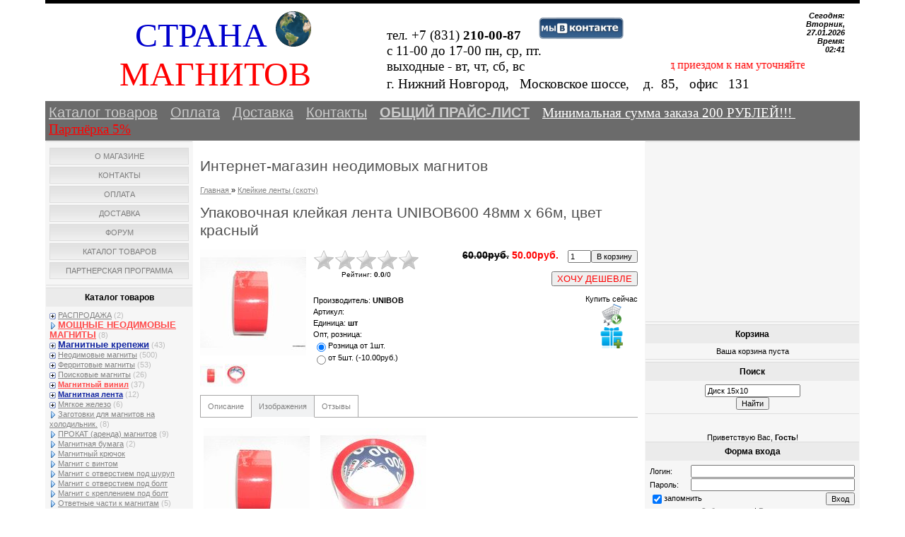

--- FILE ---
content_type: text/html; charset=UTF-8
request_url: http://kupljumagnit.ru/shop/934/imgs/upakovochnaja-klejkaja-lenta-unibob600-48mm-kh-66m-krasnyj
body_size: 18143
content:
<!DOCTYPE html>
<html>
<head>
<meta http-equiv="content-type" content="text/html; charset=UTF-8">
<meta http-equiv="X-UA-Compatible" content="IE=edge" />
<meta name="keywords" content=""> 
<title>Изображения Упаковочная клейкая лента UNIBOB600 48мм х 66м, цвет красный - Интернет-магазин неодимовых магнитов - Страна магнитов</title>
<meta name="description" content="Упаковочная клейкая лента UNIBOB600 48мм х 66м, цвет красный Клейкие ленты (скотч)" />
<meta property="og:image" content="http://kupljumagnit.ru/_sh/9/934.jpg" />
<link type="text/css" rel="StyleSheet" href="/_st/my.css" />

	<link rel="stylesheet" href="/.s/src/base.min.css?v=221108" />
	<link rel="stylesheet" href="/.s/src/layer1.min.css?v=221108" />

	<script src="/.s/src/jquery-1.12.4.min.js"></script>
	
	<script src="/.s/src/uwnd.min.js?v=221108"></script>
	<script src="//s749.ucoz.net/cgi/uutils.fcg?a=uSD&ca=2&ug=999&isp=1&r=0.630075683881504"></script>
	<link rel="stylesheet" href="/.s/src/ulightbox/ulightbox.min.css" />
	<script src="/.s/src/ulightbox/ulightbox.min.js"></script>
	<script src="/.s/src/shop_utils.js"></script>
	<script>
/* --- UCOZ-JS-DATA --- */
window.uCoz = {"sign":{"3238":"Опции","7287":"Перейти на страницу с фотографией.","7253":"Начать слайд-шоу","3300":"Ошибка","3125":"Закрыть","3129":"Доступ запрещён. Истёк период сессии.","5458":"Следующий","3255":"Сохранить","7251":"Запрошенный контент не может быть загружен. Пожалуйста, попробуйте позже.","7252":"Предыдущий","210178":"Замечания","7254":"Изменить размер","5255":"Помощник","10075":"Обязательны для выбора"},"ssid":"035363064667336467343","country":"US","shop_price_separator":"","module":"shop","layerType":1,"ver":1,"shop_price_f":["%01.2f",""],"site":{"id":"0nn-magnit","host":"nn-magnit.ucoz.ru","domain":"kupljumagnit.ru"},"mf":"0nn-magnit","uLightboxType":1,"language":"ru","sh_goods":{"934":{"price":"50.00","old_price":"60.00","imgs":["/_sh/9/934m.jpg","/_sh/9/934m_1.jpg"]}},"sh_curr_def":2,"sh_curr":{"2":{"rate":1,"code":"RUB","disp":"руб.","dpos":0,"name":"Рубли","default":1}}};
/* --- UCOZ-JS-CODE --- */

		function eRateEntry(select, id, a = 65, mod = 'shop', mark = +select.value, path = '', ajax, soc) {
			if (mod == 'shop') { path = `/${ id }/edit`; ajax = 2; }
			( !!select ? confirm(select.selectedOptions[0].textContent.trim() + '?') : true )
			&& _uPostForm('', { type:'POST', url:'/' + mod + path, data:{ a, id, mark, mod, ajax, ...soc } });
		}

		function updateRateControls(id, newRate) {
			let entryItem = self['entryID' + id] || self['comEnt' + id];
			let rateWrapper = entryItem.querySelector('.u-rate-wrapper');
			if (rateWrapper && newRate) rateWrapper.innerHTML = newRate;
			if (entryItem) entryItem.querySelectorAll('.u-rate-btn').forEach(btn => btn.remove())
		}
checkNumber_header = 'Замечания';
		checkNumber_err = 'Опции<ul>%err_msg%</ul>Обязательны для выбора';
function loginPopupForm(params = {}) { new _uWnd('LF', ' ', -250, -100, { closeonesc:1, resize:1 }, { url:'/index/40' + (params.urlParams ? '?'+params.urlParams : '') }) }
/* --- UCOZ-JS-END --- */
</script>

	<style>.UhideBlock{display:none; }</style>
	<script type="text/javascript">new Image().src = "//counter.yadro.ru/hit;noadsru?r"+escape(document.referrer)+(screen&&";s"+screen.width+"*"+screen.height+"*"+(screen.colorDepth||screen.pixelDepth))+";u"+escape(document.URL)+";"+Date.now();</script><link rel="stylesheet" href="/_st/shop.css" /><script src="/.s/src/shop.js"></script><style>
				@font-face {
					font-family: "FontAwesome";
					font-style: normal;
					font-weight: normal;
					src: url("/.s/src/panel-v2/fonts/fontawesome-webfont.eot?#iefix&v=4.3.0") format("embedded-opentype"), url("/.s/src/panel-v2/fonts/fontawesome-webfont.woff2?v=4.3.0") format("woff2"), url("/.s/src/panel-v2/fonts/fontawesome-webfont.woff?v=4.3.0") format("woff"), url("/.s/src/panel-v2/fonts/fontawesome-webfont.ttf?v=4.3.0") format("truetype"), url("/.s/src/panel-v2/fonts/fontawesome-webfont.svg?v=4.3.0#fontawesomeregular") format("svg");
				}
			</style>
</head>
<body>
 <noindex>

<div id="contanier"><div id="contentBlock">
 <!--U1AHEADER1Z--><!---- Присваиваем куку partner из ссылки на 7 дней начало--->
<script src="/js/jquery.cookie.js"></script>
<script src="/js/partner.js"></script>
 <script>
 $(document).ready(function(){
 if ($.cookie('partner')==null)
 {
 var partner = getUrlVar('product')['partner'];
 $.cookie('partner', partner, {expires: 7, path: '/' });
 console.log('Cookie yes');
 }
 });
 </script> 
<!---- Присваиваем куку partner из ссылки на 7 дней окончание-
<div style="FONT-SIZE: 15pt; TEXT-ALIGN: center"> <font color="#ff0000">ВНИМАНИЕ! ЦеНА САЙТЕ НЕ АКТУАЛЬНЫ!!! УТОЧНЯЙТЕ ЦЕНЫ и наличие!! по тел. +7-952-768-73-09 </font> </div>
<!--<div style="FONT-SIZE: 11pt; TEXT-ALIGN: center"> <font color="#ff0000">ОБРАТИТЕ ВНИМАНИЕ! ИЗМЕНИЛСЯ РЕЖИМ РАБОТЫ! Суббота и воскресенье - выходные дни! В будни дни работаем с 10 до 18 часов</font> </div>-->

<!--- Режим работы ---
<div style="FONT-SIZE: 13pt; TEXT-ALIGN: center"> <font color="#ff0000">РЕЖИМ РАБОТЫ В МАЙСКИЕ ПРАЗДНИКИ: 1, 5, 9, 12 - выходные дни, в остальные дни работаем с 10 до 18 часов (в субботу с 10 до 16 часов) </font> </div>
<!-- НОВЫЙ ГОД----
<div style="FONT-SIZE: 45pt; TEXT-ALIGN: center"> * </div>
<div style="FONT-SIZE: 13pt; TEXT-ALIGN: center"> <font color="#ff0000">
 РЕЖИМ РАБОТЫ В НОВОГОДНИЕ ПРАЗДНИКИ: c 29 декабря -5 января - выходные дни, 6 января с 11 до 16 часов, 7-8 января выходные, с 9-го работаем в обычном режиме.
</font> </div>

<link rel="stylesheet" href="//uguide.ru/js/script/ds-lights-muzik.css"> 
<script type="text/javascript" src="//uguide.ru/js/script/ds-lights-muzik.js"></script>
<script type="text/javascript" src="//uguide.ru/js/script/ds-lights-muzik1.js"></script>
<div class="b-page_newyear"> 
<div class="b-page__content"> 
<i class="b-head-decor"> 
<i class="b-head-decor__inner b-head-decor__inner_n1"> 
<div class="b-ball b-ball_n1 b-ball_bounce"> 
<div class="b-ball__right"></div>
<div class="b-ball__i"></div></div> 
<div class="b-ball b-ball_n2 b-ball_bounce"> 
<div class="b-ball__right"></div>
<div class="b-ball__i"></div></div> 
<div class="b-ball b-ball_n3 b-ball_bounce"> 
<div class="b-ball__right"></div>
<div class="b-ball__i"></div></div> 
<div class="b-ball b-ball_n4 b-ball_bounce"> 
<div class="b-ball__right"></div>
<div class="b-ball__i"></div></div> 
<div class="b-ball b-ball_n5 b-ball_bounce"> 
<div class="b-ball__right"></div>
<div class="b-ball__i"></div></div> 
<div class="b-ball b-ball_n6 b-ball_bounce"> 
<div class="b-ball__right"></div>
<div class="b-ball__i"></div></div> 
<div class="b-ball b-ball_n7 b-ball_bounce"> 
<div class="b-ball__right"></div>
<div class="b-ball__i"></div></div> 
<div class="b-ball b-ball_n8 b-ball_bounce"> 
<div class="b-ball__right"></div>
<div class="b-ball__i"></div></div>
<div class="b-ball b-ball_n9 b-ball_bounce"> 
<div class="b-ball__right"></div>
<div class="b-ball__i"></div></div> 
<div class="b-ball b-ball_i1">
<div class="b-ball__right"></div>
<div class="b-ball__i"></div></div>
<div class="b-ball b-ball_i2">
<div class="b-ball__right"></div>
<div class="b-ball__i"></div></div> 
<div class="b-ball b-ball_i3"> 
<div class="b-ball__right"></div>
<div class="b-ball__i"></div></div> 
<div class="b-ball b-ball_i4">
<div class="b-ball__right"></div>
<div class="b-ball__i"></div></div> 
<div class="b-ball b-ball_i5"> 
<div class="b-ball__right"></div>
<div class="b-ball__i"></div></div> 
<div class="b-ball b-ball_i6"> 
<div class="b-ball__right"></div>
<div class="b-ball__i"></div></div> </i> 
<i class="b-head-decor__inner b-head-decor__inner_n2"> 
<div class="b-ball b-ball_n1 b-ball_bounce"> 
<div class="b-ball__right"></div>
<div class="b-ball__i"></div></div>
<div class="b-ball b-ball_n2 b-ball_bounce"> 
<div class="b-ball__right"></div>
<div class="b-ball__i"></div></div>
<div class="b-ball b-ball_n3 b-ball_bounce"> 
<div class="b-ball__right"></div>
<div class="b-ball__i"></div></div> 
<div class="b-ball b-ball_n4 b-ball_bounce">
<div class="b-ball__right"></div>
<div class="b-ball__i"></div></div> 
<div class="b-ball b-ball_n5 b-ball_bounce"> 
<div class="b-ball__right"></div>
<div class="b-ball__i"></div></div> 
<div class="b-ball b-ball_n6 b-ball_bounce">
<div class="b-ball__right"></div>
<div class="b-ball__i"></div></div> 
<div class="b-ball b-ball_n7 b-ball_bounce"> 
<div class="b-ball__right"></div>
<div class="b-ball__i"></div></div> 
<div class="b-ball b-ball_n8 b-ball_bounce"> 
<div class="b-ball__right"></div>
<div class="b-ball__i"></div></div> 
<div class="b-ball b-ball_n9 b-ball_bounce"> 
<div class="b-ball__right"></div>
<div class="b-ball__i"></div></div> 
<div class="b-ball b-ball_i1"> 
<div class="b-ball__right"></div>
<div class="b-ball__i"></div></div> 
<div class="b-ball b-ball_i2"> 
<div class="b-ball__right"></div>
<div class="b-ball__i"></div></div> 
<div class="b-ball b-ball_i3"> 
<div class="b-ball__right"></div>
<div class="b-ball__i"></div></div> 
<div class="b-ball b-ball_i4"> 
<div class="b-ball__right"></div>
<div class="b-ball__i"></div></div> 
<div class="b-ball b-ball_i5"> 
<div class="b-ball__right"></div>
<div class="b-ball__i"></div></div> 
<div class="b-ball b-ball_i6"> 
<div class="b-ball__right"></div>
<div class="b-ball__i"></div></div> </i> 
<i class="b-head-decor__inner b-head-decor__inner_n3"> 
<div class="b-ball b-ball_n1 b-ball_bounce"> 
<div class="b-ball__right"></div>
<div class="b-ball__i"></div></div> 
<div class="b-ball b-ball_n2 b-ball_bounce"> 
<div class="b-ball__right"></div>
<div class="b-ball__i"></div></div> 
<div class="b-ball b-ball_n3 b-ball_bounce"> 
<div class="b-ball__right"></div>
<div class="b-ball__i"></div></div> 
<div class="b-ball b-ball_n4 b-ball_bounce"> 
<div class="b-ball__right"></div>
<div class="b-ball__i"></div></div> 
<div class="b-ball b-ball_n5 b-ball_bounce"> 
<div class="b-ball__right"></div>
<div class="b-ball__i"></div></div> 
<div class="b-ball b-ball_n6 b-ball_bounce"> 
<div class="b-ball__right"></div>
<div class="b-ball__i"></div></div> 
<div class="b-ball b-ball_n7 b-ball_bounce"> 
<div class="b-ball__right"></div>
<div class="b-ball__i"></div></div> 
<div class="b-ball b-ball_n8 b-ball_bounce"> 
<div class="b-ball__right"></div>
<div class="b-ball__i"></div></div> 
<div class="b-ball b-ball_n9 b-ball_bounce"> 
<div class="b-ball__right"></div>
<div class="b-ball__i"></div></div> 
<div class="b-ball b-ball_i1"> 
<div class="b-ball__right"></div>
<div class="b-ball__i"></div></div> 
<div class="b-ball b-ball_i2"> 
<div class="b-ball__right"></div>
<div class="b-ball__i"></div></div> 
<div class="b-ball b-ball_i3"> 
<div class="b-ball__right"></div>
<div class="b-ball__i"></div></div> 
<div class="b-ball b-ball_i4"> 
<div class="b-ball__right"></div>
<div class="b-ball__i"></div></div> 
<div class="b-ball b-ball_i5"> 
<div class="b-ball__right"></div>
<div class="b-ball__i"></div></div> 
<div class="b-ball b-ball_i6"> 
<div class="b-ball__right"></div>
<div class="b-ball__i"></div></div> </i> 
<i class="b-head-decor__inner b-head-decor__inner_n4"> <div class="b-ball b-ball_n1 b-ball_bounce"> <div class="b-ball__right"></div><div class="b-ball__i"></div></div> <div class="b-ball b-ball_n2 b-ball_bounce"> <div class="b-ball__right"></div><div class="b-ball__i"></div></div> <div class="b-ball b-ball_n3 b-ball_bounce"> <div class="b-ball__right"></div><div class="b-ball__i"></div></div> <div class="b-ball b-ball_n4 b-ball_bounce"> <div class="b-ball__right"></div><div class="b-ball__i"></div></div> <div class="b-ball b-ball_n5 b-ball_bounce"> <div class="b-ball__right"></div><div class="b-ball__i"></div></div> <div class="b-ball b-ball_n6 b-ball_bounce"> <div class="b-ball__right"></div><div class="b-ball__i"></div></div> <div class="b-ball b-ball_n7 b-ball_bounce"> <div class="b-ball__right"></div><div class="b-ball__i"></div></div> <div class="b-ball b-ball_n8 b-ball_bounce"> <div class="b-ball__right"></div><div class="b-ball__i"></div></div> <div class="b-ball b-ball_n9 b-ball_bounce"> <div class="b-ball__right"></div><div class="b-ball__i"></div></div> <div class="b-ball b-ball_i1"> <div class="b-ball__right"></div><div class="b-ball__i"></div></div> <div class="b-ball b-ball_i2"> <div class="b-ball__right"></div><div class="b-ball__i"></div></div> <div class="b-ball b-ball_i3"> <div class="b-ball__right"></div><div class="b-ball__i"></div></div> <div class="b-ball b-ball_i4"> <div class="b-ball__right"></div><div class="b-ball__i"></div></div> <div class="b-ball b-ball_i5"> <div class="b-ball__right"></div><div class="b-ball__i"></div></div> <div class="b-ball b-ball_i6"> <div class="b-ball__right"></div><div class="b-ball__i"></div></div> </i> <i class="b-head-decor__inner b-head-decor__inner_n5"> <div class="b-ball b-ball_n1 b-ball_bounce"> <div class="b-ball__right"></div><div class="b-ball__i"></div></div> <div class="b-ball b-ball_n2 b-ball_bounce"> <div class="b-ball__right"></div><div class="b-ball__i"></div></div> <div class="b-ball b-ball_n3 b-ball_bounce"> <div class="b-ball__right"></div><div class="b-ball__i"></div></div> <div class="b-ball b-ball_n4 b-ball_bounce"> <div class="b-ball__right"></div><div class="b-ball__i"></div></div> <div class="b-ball b-ball_n5 b-ball_bounce"> <div class="b-ball__right"></div><div class="b-ball__i"></div></div> <div class="b-ball b-ball_n6 b-ball_bounce"> <div class="b-ball__right"></div><div class="b-ball__i"></div></div> <div class="b-ball b-ball_n7 b-ball_bounce"> <div class="b-ball__right"></div><div class="b-ball__i"></div></div> <div class="b-ball b-ball_n8 b-ball_bounce"> <div class="b-ball__right"></div><div class="b-ball__i"></div></div> <div class="b-ball b-ball_n9 b-ball_bounce"> <div class="b-ball__right"></div><div class="b-ball__i"></div></div> <div class="b-ball b-ball_i1"> <div class="b-ball__right"></div><div class="b-ball__i"></div></div> <div class="b-ball b-ball_i2"> <div class="b-ball__right"></div><div class="b-ball__i"></div></div> <div class="b-ball b-ball_i3"> <div class="b-ball__right"></div><div class="b-ball__i"></div></div> <div class="b-ball b-ball_i4"> <div class="b-ball__right"></div><div class="b-ball__i"></div></div> <div class="b-ball b-ball_i5"> <div class="b-ball__right"></div><div class="b-ball__i"></div></div> <div class="b-ball b-ball_i6"> <div class="b-ball__right"></div><div class="b-ball__i"></div></div> </i> <i class="b-head-decor__inner b-head-decor__inner_n6"> <div class="b-ball b-ball_n1 b-ball_bounce"> <div class="b-ball__right"></div><div class="b-ball__i"></div></div> <div class="b-ball b-ball_n2 b-ball_bounce"> <div class="b-ball__right"></div><div class="b-ball__i"></div></div> <div class="b-ball b-ball_n3 b-ball_bounce"> <div class="b-ball__right"></div><div class="b-ball__i"></div></div> <div class="b-ball b-ball_n4 b-ball_bounce"> <div class="b-ball__right"></div><div class="b-ball__i"></div></div> <div class="b-ball b-ball_n5 b-ball_bounce"> <div class="b-ball__right"></div><div class="b-ball__i"></div></div> <div class="b-ball b-ball_n6 b-ball_bounce"> <div class="b-ball__right"></div><div class="b-ball__i"></div></div> <div class="b-ball b-ball_n7 b-ball_bounce"> <div class="b-ball__right"></div><div class="b-ball__i"></div></div> <div class="b-ball b-ball_n8 b-ball_bounce"> <div class="b-ball__right"></div><div class="b-ball__i"></div></div> <div class="b-ball b-ball_n9 b-ball_bounce"> <div class="b-ball__right"></div><div class="b-ball__i"></div></div> <div class="b-ball b-ball_i1"> <div class="b-ball__right"></div><div class="b-ball__i"></div></div> <div class="b-ball b-ball_i2"> <div class="b-ball__right"></div><div class="b-ball__i"></div></div> <div class="b-ball b-ball_i3"> <div class="b-ball__right"></div><div class="b-ball__i"></div></div> <div class="b-ball b-ball_i4"> <div class="b-ball__right"></div><div class="b-ball__i"></div></div> <div class="b-ball b-ball_i5"> <div class="b-ball__right"></div><div class="b-ball__i"></div></div> <div class="b-ball b-ball_i6"> <div class="b-ball__right"></div><div class="b-ball__i"></div></div> </i> <i class="b-head-decor__inner b-head-decor__inner_n7"> <div class="b-ball b-ball_n1 b-ball_bounce"> <div class="b-ball__right"></div><div class="b-ball__i"></div></div> <div class="b-ball b-ball_n2 b-ball_bounce"> <div class="b-ball__right"></div><div class="b-ball__i"></div></div> <div class="b-ball b-ball_n3 b-ball_bounce"> <div class="b-ball__right"></div><div class="b-ball__i"></div></div> <div class="b-ball b-ball_n4 b-ball_bounce"> <div class="b-ball__right"></div><div class="b-ball__i"></div></div> <div class="b-ball b-ball_n5 b-ball_bounce"> <div class="b-ball__right"></div><div class="b-ball__i"></div></div> <div class="b-ball b-ball_n6 b-ball_bounce"> <div class="b-ball__right"></div><div class="b-ball__i"></div></div> <div class="b-ball b-ball_n7 b-ball_bounce"> <div class="b-ball__right"></div><div class="b-ball__i"></div></div> <div class="b-ball b-ball_n8 b-ball_bounce"> <div class="b-ball__right"></div><div class="b-ball__i"></div></div> <div class="b-ball b-ball_n9 b-ball_bounce"> <div class="b-ball__right"></div><div class="b-ball__i"></div></div> <div class="b-ball b-ball_i1"> <div class="b-ball__right"></div><div class="b-ball__i"></div></div> <div class="b-ball b-ball_i2"> <div class="b-ball__right"></div><div class="b-ball__i"></div></div> <div class="b-ball b-ball_i3"> <div class="b-ball__right"></div><div class="b-ball__i"></div></div> <div class="b-ball b-ball_i4"> <div class="b-ball__right"></div><div class="b-ball__i"></div></div> <div class="b-ball b-ball_i5"> <div class="b-ball__right"></div><div class="b-ball__i"></div></div> <div class="b-ball b-ball_i6"> <div class="b-ball__right"></div><div class="b-ball__i"></div></div> </i> </i> </div> </div>
 
<!-- --->
<div id="logoBlock">
<table style="BORDER-COLLAPSE: collapse; WIDTH: 100%">
<tbody>
<tr>
 <td style="BORDER-TOP: #000000 1px; BORDER-RIGHT: #000000 1px; VERTICAL-ALIGN: middle; BORDER-BOTTOM: #000000 1px; COLOR: ; TEXT-ALIGN: center; TEXT-DECORATION: ; BORDER-LEFT: #000000 1px; WIDTH: 460px" rowspan="2" 100%?="" width:=""><span style="FONT-FAMILY: Impact; FONT-SIZE: 36pt; COLOR: #0000cd">СТРАНА </span> <img alt="" src="/LOGO/earth.gif" width="50" height="50">&nbsp;<span style="FONT-FAMILY: Impact; FONT-SIZE: 36pt; COLOR: #ff0000">МАГНИТОВ&nbsp;&nbsp; </span>
</td>
 <td style="width: 400px; VERTICAL-ALIGN: bottom; COLOR: ; TEXT-ALIGN: left; TEXT-DECORATION: "><span style="FONT-SIZE: 14pt; FONT-FAMILY: Arial Black">тел. +7 (831) <b>210-00-87</b> &nbsp;&nbsp;&nbsp;&nbsp;<a target="_blank" href="//vk.com/stranamagnitov"><img src="/vkfooter.png" alt="" width="120" height="32"></a><br> c 11-00 до 17-00 пн, ср, пт. <br>выходные - вт, чт, сб, вс </span> 
</td>
 <td style="VERTICAL-ALIGN: bottom; COLOR: ; TEXT-ALIGN: left; TEXT-DECORATION: ">
 <span style="FONT-SIZE: 12pt; COLOR: red; FONT-FAMILY: Arial Black">
 <marquee behavior="scroll" direction="left" scrollamount="5" onmouseover="this.stop()" onmouseout="this.start()">
 Внимание! Перед приездом к нам уточняйте наличие нужных Вам магнитов по телефону 210-00-87!
 <!-- ВНИМАНИЕ! Цены действительны при заказе через сайт! Цена розничного магазина может отличаться от цен на сайте! При заказе через интернет-магазин дополнительная скидка 5% от общей суммы заказа, за исключением распродажных цен!-->
 </marquee>
 </span>
</td>
 <td rowspan="1" style="vertical-align: top; text-align: right;"><b><i>Сегодня: Вторник, 27.01.2026<br>Время: 02:41</i></b>
</td>
</tr>
<tr>
<td colspan="2" style="VERTICAL-ALIGN: middle; COLOR: ; TEXT-ALIGN: left; TEXT-DECORATION: ">
 <span style="FONT-SIZE: 14pt; FONT-FAMILY: cursive">г. Нижний Новгород,&nbsp;&nbsp; Московское шоссе,&nbsp;&nbsp;&nbsp; д. &nbsp;<span style="FONT-FAMILY: Arial Black">85</span>,&nbsp;&nbsp; офис &nbsp;&nbsp;<span style="FONT-FAMILY: Arial Black">131</span></span> 
</td>
</tr>
</tbody>
</table>
</div>
<div id="navBar">
<div id="linkBar">
 <a href="http://kupljumagnit.ru/"><!--<s5176>-->Каталог товаров<!--</s>--></a>&nbsp;&nbsp; 
 <a href="http://kupljumagnit.ru/index/0-2"><!--<s5176>-->Оплата<!--</s>--></a>&nbsp;&nbsp;
 <a href="http://kupljumagnit.ru/index/0-4"><!--<s5176>-->Доставка<!--</s>--></a>&nbsp;&nbsp; 
 <a href="http://kupljumagnit.ru/index/0-5"><!--<s5176>-->Контакты<!--</s>--></a>&nbsp;&nbsp;
 <b><a href="http://kupljumagnit.ru/shop/price"><!--<s5176>-->ОБЩИЙ ПРАЙС-ЛИСТ<!--</s>--></a></b>&nbsp;&nbsp;
 <span style="FONT-SIZE: 14pt; FONT-FAMILY: cursive; COLOR: white"> <u> Минимальная сумма заказа 200 РУБЛЕЙ!!! </u> </span>&nbsp;&nbsp;&nbsp;&nbsp;
 <span style="FONT-SIZE: 14pt; FONT-FAMILY: cursive"> <u><a href="http://kupljumagnit.ru/index/0-9" style="color:red" onmouseout="style='color:red'" onmouseover="style='color:white'"><!--<s5176>-->Партнёрка 5%<!--</s>--></a></u></span>&nbsp;&nbsp;
 
</div>
</div><!--/U1AHEADER1Z-->

 <!-- <middle> -->
 <table class="bigTable">
 <tr>
 <td class="subColumn">
 <!-- <sblock_menu> -->

 <table class="boxTable"><tr><td class="boxContent"><!-- <bc> --><div id="uMenuDiv1" class="uMenuV" style="position:relative;"><ul class="uMenuRoot">
<li><div class="umn-tl"><div class="umn-tr"><div class="umn-tc"></div></div></div><div class="umn-ml"><div class="umn-mr"><div class="umn-mc"><div class="uMenuItem"><a href="/index/neodimovyj_magnit_kupit_v_nizhnem_novgorode/0-7"><span>О Магазине</span></a></div></div></div></div><div class="umn-bl"><div class="umn-br"><div class="umn-bc"><div class="umn-footer"></div></div></div></div></li>
<li><div class="umn-tl"><div class="umn-tr"><div class="umn-tc"></div></div></div><div class="umn-ml"><div class="umn-mr"><div class="umn-mc"><div class="uMenuItem"><a href="/index/kontakty/0-5"><span>Контакты</span></a></div></div></div></div><div class="umn-bl"><div class="umn-br"><div class="umn-bc"><div class="umn-footer"></div></div></div></div></li>
<li><div class="umn-tl"><div class="umn-tr"><div class="umn-tc"></div></div></div><div class="umn-ml"><div class="umn-mr"><div class="umn-mc"><div class="uMenuItem"><a href="/index/sposoby_oplaty/0-2"><span>Оплата</span></a></div></div></div></div><div class="umn-bl"><div class="umn-br"><div class="umn-bc"><div class="umn-footer"></div></div></div></div></li>
<li><div class="umn-tl"><div class="umn-tr"><div class="umn-tc"></div></div></div><div class="umn-ml"><div class="umn-mr"><div class="umn-mc"><div class="uMenuItem"><a href="/index/dostavka/0-4"><span>Доставка</span></a></div></div></div></div><div class="umn-bl"><div class="umn-br"><div class="umn-bc"><div class="umn-footer"></div></div></div></div></li>
<li><div class="umn-tl"><div class="umn-tr"><div class="umn-tc"></div></div></div><div class="umn-ml"><div class="umn-mr"><div class="umn-mc"><div class="uMenuItem"><a href="/forum"><span>Форум</span></a></div></div></div></div><div class="umn-bl"><div class="umn-br"><div class="umn-bc"><div class="umn-footer"></div></div></div></div></li>
<li><div class="umn-tl"><div class="umn-tr"><div class="umn-tc"></div></div></div><div class="umn-ml"><div class="umn-mr"><div class="umn-mc"><div class="uMenuItem"><a href="http://kupljumagnit.ru/"><span>Каталог товаров</span></a></div></div></div></div><div class="umn-bl"><div class="umn-br"><div class="umn-bc"><div class="umn-footer"></div></div></div></div></li>
<li><div class="umn-tl"><div class="umn-tr"><div class="umn-tc"></div></div></div><div class="umn-ml"><div class="umn-mr"><div class="umn-mc"><div class="uMenuItem"><a href="/index/partnerskaja_programma/0-9"><span>Партнерская программа</span></a></div></div></div></div><div class="umn-bl"><div class="umn-br"><div class="umn-bc"><div class="umn-footer"></div></div></div></div></li></ul></div><script>$(function(){_uBuildMenu('#uMenuDiv1',0,document.location.href+'/','uMenuItemA','uMenuArrow',2500);})</script><!-- </bc> --></td></tr></table>
 
<!-- </sblock_menu> -->
<!--U1CLEFTER1Z--><!-- <block1> -->

<table class="boxTable"><tr><th><h2><!-- <bt> --><!--<s5351>-->Каталог товаров<!--</s>--><!-- </bt> --></h2></th></tr><tr><td class="boxContent"><!-- <bc> --><ul class="cat-tree" style="padding-left:0!important; display:block;"><li id="cid-45">
							<input type="hidden" id="cid-p-45" value="1">
							<u class="plus" onclick="shopCatExpand(this,'0nn-magnituShopC');"></u>
							<a id="lid-45" class="catref" href="/shop/rasprodazha" ondblclick="return shopCatExpand($(this).prev(),'0nn-magnituShopC')">РАСПРОДАЖА</a>&nbsp;<b>(2)</b>
							<ul class="cat-tree"><li id="cid-71">
						<i></i>
						<a id="lid-71" class="catref" href="/shop/rasprodazha/superakcija">Суперакция</a>
					</li></ul></li><li id="cid-62">
						<i></i>
						<a id="lid-62" class="catref" href="/shop/narodnye-magnity">МОЩНЫЕ НЕОДИМОВЫЕ МАГНИТЫ</a>&nbsp;<b>(8)</b>
					</li><li id="cid-63">
							<input type="hidden" id="cid-p-63" value="1">
							<u class="plus" onclick="shopCatExpand(this,'0nn-magnituShopC');"></u>
							<a id="lid-63" class="catref" href="/shop/magnitnye-krepezhi" ondblclick="return shopCatExpand($(this).prev(),'0nn-magnituShopC')">Магнитные крепежи</a>&nbsp;<b>(43)</b>
							<ul class="cat-tree"><li id="cid-64">
						<i></i>
						<a id="lid-64" class="catref" href="/shop/magnitnye-krepezhi/tip-a">Тип A</a>&nbsp;<b>(8)</b>
					</li><li id="cid-65">
						<i></i>
						<a id="lid-65" class="catref" href="/shop/magnitnye-krepezhi/tip-b">Тип B</a>&nbsp;<b>(9)</b>
					</li><li id="cid-66">
						<i></i>
						<a id="lid-66" class="catref" href="/shop/magnitnye-krepezhi/tip-c">Тип C</a>&nbsp;<b>(10)</b>
					</li><li id="cid-67">
						<i></i>
						<a id="lid-67" class="catref" href="/shop/magnitnye-krepezhi/tip-d">Тип D</a>&nbsp;<b>(7)</b>
					</li><li id="cid-68">
						<i></i>
						<a id="lid-68" class="catref" href="/shop/magnitnye-krepezhi/tip-e">Тип E</a>&nbsp;<b>(9)</b>
					</li><li id="cid-69">
						<i></i>
						<a id="lid-69" class="catref" href="/shop/magnitnye-krepezhi/drugie-tipy-krepezha">Другие типы крепежа</a>
					</li></ul></li><li id="cid-1">
							<input type="hidden" id="cid-p-1" value="1">
							<u class="plus" onclick="shopCatExpand(this,'0nn-magnituShopC');"></u>
							<a id="lid-1" class="catref" href="/shop/neodim-mag" ondblclick="return shopCatExpand($(this).prev(),'0nn-magnituShopC')">Неодимовые магниты</a>&nbsp;<b>(500)</b>
							<ul class="cat-tree"><li id="cid-5">
							<input type="hidden" id="cid-p-5" value="1">
							<u class="plus" onclick="shopCatExpand(this,'0nn-magnituShopC');"></u>
							<a id="lid-5" class="catref" href="/shop/neodim-mag/neodim-disk" ondblclick="return shopCatExpand($(this).prev(),'0nn-magnituShopC')">Диск (стержень, пруток)</a>&nbsp;<b>(183)</b>
							<ul class="cat-tree"><li id="cid-54">
						<i></i>
						<a id="lid-54" class="catref" href="/shop/neodim-mag/neodim-disk/diametralnye">Диаметральные</a>&nbsp;<b>(7)</b>
					</li></ul></li><li id="cid-6">
							<input type="hidden" id="cid-p-6" value="1">
							<u class="plus" onclick="shopCatExpand(this,'0nn-magnituShopC');"></u>
							<a id="lid-6" class="catref" href="/shop/neodim-mag/neodim-kub" ondblclick="return shopCatExpand($(this).prev(),'0nn-magnituShopC')">Прямоугольник (призма, куб)</a>&nbsp;<b>(179)</b>
							<ul class="cat-tree"><li id="cid-55">
						<i></i>
						<a id="lid-55" class="catref" href="/shop/neodim-mag/neodim-kub/s-otverstiem-dlja-kreplenija">С отверстием для крепления</a>&nbsp;<b>(21)</b>
					</li></ul></li><li id="cid-7">
						<i></i>
						<a id="lid-7" class="catref" href="/shop/neodim-mag/neodim-koltzo">Кольцо (трубка)</a>&nbsp;<b>(107)</b>
					</li><li id="cid-9">
						<i></i>
						<a id="lid-9" class="catref" href="/shop/neodim-mag/neodim-shar">Шар</a>&nbsp;<b>(8)</b>
					</li><li id="cid-50">
						<i></i>
						<a id="lid-50" class="catref" href="/shop/neodim-mag/segment-sektor">Сегмент (сектор)</a>&nbsp;<b>(23)</b>
					</li><li id="cid-44">
						<i></i>
						<a id="lid-44" class="catref" href="/shop/neodim-mag/neodimovyj-magnit-razn">Другие формы</a>
					</li></ul></li><li id="cid-2">
							<input type="hidden" id="cid-p-2" value="1">
							<u class="plus" onclick="shopCatExpand(this,'0nn-magnituShopC');"></u>
							<a id="lid-2" class="catref" href="/shop/magnit-alnico" ondblclick="return shopCatExpand($(this).prev(),'0nn-magnituShopC')">Ферритовые магниты</a>&nbsp;<b>(53)</b>
							<ul class="cat-tree"><li id="cid-46">
						<i></i>
						<a id="lid-46" class="catref" href="/shop/magnit-alnico/disk">Диск</a>&nbsp;<b>(17)</b>
					</li><li id="cid-47">
						<i></i>
						<a id="lid-47" class="catref" href="/shop/magnit-alnico/prizma">Призма</a>&nbsp;<b>(18)</b>
					</li><li id="cid-48">
						<i></i>
						<a id="lid-48" class="catref" href="/shop/magnit-alnico/kolca">Кольца</a>&nbsp;<b>(18)</b>
					</li><li id="cid-49">
						<i></i>
						<a id="lid-49" class="catref" href="/shop/magnit-alnico/segment">Сегмент</a>
					</li></ul></li><li id="cid-3">
							<input type="hidden" id="cid-p-3" value="1">
							<u class="plus" onclick="shopCatExpand(this,'0nn-magnituShopC');"></u>
							<a id="lid-3" class="catref" href="/shop/magnit-poisk" ondblclick="return shopCatExpand($(this).prev(),'0nn-magnituShopC')">Поисковые магниты</a>&nbsp;<b>(26)</b>
							<ul class="cat-tree"><li id="cid-40">
						<i></i>
						<a id="lid-40" class="catref" href="/shop/magnit-poisk/magnit-poisk-1">Односторонние</a>&nbsp;<b>(6)</b>
					</li><li id="cid-41">
						<i></i>
						<a id="lid-41" class="catref" href="/shop/magnit-poisk/magnit-poisk-2">Двухсторонние</a>&nbsp;<b>(5)</b>
					</li><li id="cid-42">
						<i></i>
						<a id="lid-42" class="catref" href="/shop/magnit-poisk/magnit-tal">Тралы</a>&nbsp;<b>(1)</b>
					</li><li id="cid-73">
						<i></i>
						<a id="lid-73" class="catref" href="/shop/magnit-poisk/pr-vo-nepra-rossija-moskvskaja-obl">Пр-во "НЕПРА" (Россия-Москвская обл.)</a>&nbsp;<b>(11)</b>
					</li></ul></li><li id="cid-10">
							<input type="hidden" id="cid-p-10" value="1">
							<u class="plus" onclick="shopCatExpand(this,'0nn-magnituShopC');"></u>
							<a id="lid-10" class="catref" href="/shop/magnit-vinil" ondblclick="return shopCatExpand($(this).prev(),'0nn-magnituShopC')">Магнитный винил</a>&nbsp;<b>(37)</b>
							<ul class="cat-tree"><li id="cid-11">
						<i></i>
						<a id="lid-11" class="catref" href="/shop/magnit-vinil/magnit-vinil-kley">С клеевым слоем</a>&nbsp;<b>(11)</b>
					</li><li id="cid-12">
						<i></i>
						<a id="lid-12" class="catref" href="/shop/magnit-vinil/magnit-vinil-bp">Без покрытия</a>&nbsp;<b>(11)</b>
					</li><li id="cid-13">
						<i></i>
						<a id="lid-13" class="catref" href="/shop/magnit-vinil/magnit-vinil-pvx">С ПВХ слоем</a>&nbsp;<b>(6)</b>
					</li><li id="cid-70">
						<i></i>
						<a id="lid-70" class="catref" href="/shop/magnit-vinil/ferrofilm">Феррофильм</a>&nbsp;<b>(1)</b>
					</li></ul></li><li id="cid-14">
							<input type="hidden" id="cid-p-14" value="1">
							<u class="plus" onclick="shopCatExpand(this,'0nn-magnituShopC');"></u>
							<a id="lid-14" class="catref" href="/shop/magnit-lenta" ondblclick="return shopCatExpand($(this).prev(),'0nn-magnituShopC')">Магнитная лента</a>&nbsp;<b>(12)</b>
							<ul class="cat-tree"><li id="cid-16">
						<i></i>
						<a id="lid-16" class="catref" href="/shop/magnit-lenta/magnit-lenta-kley">С клеевым слоем</a>&nbsp;<b>(12)</b>
					</li><li id="cid-17">
						<i></i>
						<a id="lid-17" class="catref" href="/shop/magnit-lenta/magnit-lenta-bp">Без клеевого слоя</a>
					</li></ul></li><li id="cid-15">
							<input type="hidden" id="cid-p-15" value="1">
							<u class="plus" onclick="shopCatExpand(this,'0nn-magnituShopC');"></u>
							<a id="lid-15" class="catref" href="/shop/myagkoe-zhelezo" ondblclick="return shopCatExpand($(this).prev(),'0nn-magnituShopC')">Мягкое железо</a>&nbsp;<b>(6)</b>
							<ul class="cat-tree"><li id="cid-18">
						<i></i>
						<a id="lid-18" class="catref" href="/shop/myagkoe-zhelezo/myagkoe-zhelezo-kley">С клеевым слоем</a>&nbsp;<b>(3)</b>
					</li><li id="cid-19">
						<i></i>
						<a id="lid-19" class="catref" href="/shop/myagkoe-zhelezo/myagkoe-zhelezo-bp">Без клеевого слоя</a>&nbsp;<b>(3)</b>
					</li></ul></li><li id="cid-72">
						<i></i>
						<a id="lid-72" class="catref" href="/shop/zagotovki-dlja-magnitov-na-kholodilnik">Заготовки для магнитов на холодильник.</a>&nbsp;<b>(8)</b>
					</li><li id="cid-52">
						<i></i>
						<a id="lid-52" class="catref" href="/shop/prokat-magnitov">ПРОКАТ (аренда) магнитов</a>&nbsp;<b>(9)</b>
					</li><li id="cid-20">
						<i></i>
						<a id="lid-20" class="catref" href="/shop/magnit-bumaga">Магнитная бумага</a>&nbsp;<b>(2)</b>
					</li><li id="cid-21">
						<i></i>
						<a id="lid-21" class="catref" href="/shop/magnit-kriuk">Магнитный крючок</a>
					</li><li id="cid-22">
						<i></i>
						<a id="lid-22" class="catref" href="/shop/magnit-s-vintom">Магнит с винтом</a>
					</li><li id="cid-23">
						<i></i>
						<a id="lid-23" class="catref" href="/shop/magnit-s-otverstiem">Магнит с отверстием под шуруп</a>
					</li><li id="cid-43">
						<i></i>
						<a id="lid-43" class="catref" href="/shop/magnit-s-otverstiem-pod-bolt">Магнит с отверстием под болт</a>
					</li><li id="cid-24">
						<i></i>
						<a id="lid-24" class="catref" href="/shop/magnit-pod-bolt">Магнит с креплением под болт</a>
					</li><li id="cid-58">
						<i></i>
						<a id="lid-58" class="catref" href="/shop/otvetnye-chasti-k-magnitam">Ответные части к магнитам</a>&nbsp;<b>(5)</b>
					</li><li id="cid-25">
						<i></i>
						<a id="lid-25" class="catref" href="/shop/magnit-derzhateli">Магнитные держатели для ножей и инструмента</a>&nbsp;<b>(16)</b>
					</li><li id="cid-56">
						<i></i>
						<a id="lid-56" class="catref" href="/shop/magnitnye-derzhateli-dlja-svarki">Магнитные держатели для сварки</a>&nbsp;<b>(9)</b>
					</li><li id="cid-26">
						<i></i>
						<a id="lid-26" class="catref" href="/shop/teleskop-magnit">Телескопические магниты</a>&nbsp;<b>(4)</b>
					</li><li id="cid-27">
						<i></i>
						<a id="lid-27" class="catref" href="/shop/magnit-beijdzh">Магнитные крепления для бейджей</a>&nbsp;<b>(3)</b>
					</li><li id="cid-28">
						<i></i>
						<a id="lid-28" class="catref" href="/shop/magnit-zastezhka">Магнитные застежки</a>&nbsp;<b>(4)</b>
					</li><li id="cid-29">
						<i></i>
						<a id="lid-29" class="catref" href="/shop/magnit-doska">Магниты для досок</a>&nbsp;<b>(31)</b>
					</li><li id="cid-30">
						<i></i>
						<a id="lid-30" class="catref" href="/shop/magnit-nakleyki">Магнитные наклейки</a>
					</li><li id="cid-31">
							<input type="hidden" id="cid-p-31" value="1">
							<u class="plus" onclick="shopCatExpand(this,'0nn-magnituShopC');"></u>
							<a id="lid-31" class="catref" href="/shop/magnit-shcool" ondblclick="return shopCatExpand($(this).prev(),'0nn-magnituShopC')">Для школы и экспериментов</a>&nbsp;<b>(5)</b>
							<ul class="cat-tree"><li id="cid-32">
						<i></i>
						<a id="lid-32" class="catref" href="/shop/magnit-shcool/magnit-podkova">Подкова</a>&nbsp;<b>(3)</b>
					</li><li id="cid-33">
						<i></i>
						<a id="lid-33" class="catref" href="/shop/magnit-shcool/magnit-brusok">Брусок</a>&nbsp;<b>(2)</b>
					</li></ul></li><li id="cid-34">
						<i></i>
						<a id="lid-34" class="catref" href="/shop/magnit-kraska">Магнитная краска</a>&nbsp;<b>(10)</b>
					</li><li id="cid-35">
						<i></i>
						<a id="lid-35" class="catref" href="/shop/magnit-zhidkost">Магнитная жидкость</a>&nbsp;<b>(5)</b>
					</li><li id="cid-36">
						<i></i>
						<a id="lid-36" class="catref" href="/shop/plenka-vis">Пленка для визуализации магнитного поля</a>&nbsp;<b>(2)</b>
					</li><li id="cid-37">
						<i></i>
						<a id="lid-37" class="catref" href="/shop/zhelezo-poroshok">Железный порошок</a>&nbsp;<b>(2)</b>
					</li><li id="cid-38">
						<i></i>
						<a id="lid-38" class="catref" href="/shop/handgam-magnit">Магнитная "жвачка для рук"</a>&nbsp;<b>(19)</b>
					</li><li id="cid-39">
						<i></i>
						<a id="lid-39" class="catref" href="/shop/magnit-konstroktor">Магнитный конструктор</a>&nbsp;<b>(53)</b>
					</li><li id="cid-53">
						<i></i>
						<a id="lid-53" class="catref" href="/shop/magnitnye-semniki-protivokrazhnykh-datchikov">Магнитные съемники противокражных датчиков</a>&nbsp;<b>(5)</b>
					</li><li id="cid-57">
						<i></i>
						<a id="lid-57" class="catref" href="/shop/magnitnye-separatory-reshetki">Магнитные сепараторы (решетки)</a>&nbsp;<b>(32)</b>
					</li><li id="cid-59">
						<i></i>
						<a id="lid-59" class="catref" href="/shop/lechebnye-magnity">Лечебные магниты</a>&nbsp;<b>(10)</b>
					</li><li id="cid-60">
						<i></i>
						<a id="lid-60" class="catref" href="/shop/mebelnye-magnity">Мебельные магниты</a>&nbsp;<b>(4)</b>
					</li><li id="cid-51">
						<i></i>
						<a id="lid-51" class="catref" href="/shop/magnit_dlya_okon">Магнитные щетки для мойки окон</a>&nbsp;<b>(7)</b>
					</li><li id="cid-61">
						<i></i>
						<a id="lid-61" class="catref" href="/shop/klejkie-lenty-skotch">Клейкие ленты (скотч)</a>&nbsp;<b>(9)</b>
					</li><li id="cid-4">
						<i></i>
						<a id="lid-4" class="catref" href="/shop/neokub">Неокуб (магнитные шарики)</a>&nbsp;<b>(3)</b>
					</li></ul><!-- </bc> --></td></tr></table>

<!-- </block1> -->

<!-- <block2> -->

<!-- </block2> -->

<!-- <block3> -->

<!-- </block3> -->

<!-- <block4> -->

<!-- </block4> -->

<!-- <block5> -->

<!-- </block5> --><!--/U1CLEFTER1Z-->
 </td>
 <td class="centerColumn">
 <div id="textBlock">
 <h1>Интернет-магазин неодимовых магнитов</h1>
 <!-- <body> -->
<table border="0" cellpadding="0" cellspacing="0" width="100%">
<tr>
<td style="white-space: nowrap;"><span itemscope itemtype="https://schema.org/BreadcrumbList"><span itemscope itemprop="itemListElement" itemtype="https://schema.org/ListItem">
					<a itemprop="item" href="http://kupljumagnit.ru/">
						<span itemprop="name">Главная</span>
					</a>
					<meta itemprop="position" content="1">
				</span> &raquo; <span itemscope itemprop="itemListElement" itemtype="https://schema.org/ListItem">
						<a itemprop="item" class="current" href="http://kupljumagnit.ru/shop/klejkie-lenty-skotch">
							<span itemprop="name">Клейкие ленты (скотч)</span>
						</a>
						<meta itemprop="position" content="2">
					</span></span></td>

</tr>
</table>

<h1>
 </noindex>
 Упаковочная клейкая лента UNIBOB600 48мм х 66м, цвет красный
 <noindex>
 </h1>

<table border="0" cellpadding="0" cellspacing="0" width="100%">
<tr valign="top"><td style="padding-right:10px; width:1%">

<script>
//['original_img_url','org_width','org_height','resized_img_url','res_width','res_height','img_alt','img_title']
var allEntImgs934=[["/_sh/9/934.jpg",0,0,"/_sh/9/934m.jpg",150,150,null,null,null,null,null],["/_sh/9/934_1.jpg",0,0,"/_sh/9/934m_1.jpg",150,150,"/.s/img/sh/nf150.svg",480,480,null,null]]</script>
<script type="text/javascript">
function _bldCont(indx){
var bck=indx-1;var nxt=indx+1;
if (bck<0){bck = allEntImgs934.length-1;}
if (nxt>=allEntImgs934.length){nxt=0;}
var imgs='';
if (allEntImgs934.length>1){
for (var i=0;i<allEntImgs934.length;i++){var img=i+1;
if(allEntImgs934[i][0].length<1){continue;}
if (i==indx){imgs += '<b class="pgSwchA">'+img+'</b> ';}
else {imgs += '<a class="pgSwch" href="javascript://" rel="nofollow" onclick="_bldCont('+i+');return false;">'+img+'</a> ';}
}
imgs = '<div align="center" style="padding:8px 0 5px 0;white-space:nowrap;overflow:auto;overflow-x:auto;overflow-y:hidden;"><a class="pgSwch" href="javascript://" rel="nofollow" onclick="_bldCont('+bck+');return false;">&laquo; Back</a> '+imgs+'<a class="pgSwch" href="javascript://" rel="nofollow" onclick="_bldCont('+nxt+');return false;">Next &raquo;</a> </div> ';}
var hght = parseInt(allEntImgs934[indx][2]); if ($.browser.msie) { hght += 28; };
_picsCont = '<div id="_prCont" style="position:relative;"><img alt="" border="0" src="' + allEntImgs934[indx][0] + '"/>'+imgs+'</div>';
new _uWnd('wnd_prv', "Изображения товара", 10, 10, { waitimages:300000, autosizewidth:1, hideonresize:1, autosize:1, fadetype:1, closeonesc:1, align:'center', min:0, max:0, resize:1 }, _picsCont);
}
</script>

<img alt="" src="/_sh/9/934m.jpg" class="gphoto" onclick="_bldCont1(934, this.getAttribute('idx'));" id="ipreview" idx="0" title="Кликните для увеличения изображения">


<img alt="" src="/_sh/9/934s.jpg" class="gphoto" onclick="var el=getElementById('ipreview'); el.src='/_sh/9/934m.jpg'; el.setAttribute('idx',0);">
<img alt="" src="/_sh/9/934s_1.jpg" class="gphoto" onclick="var el=getElementById('ipreview'); el.src='/_sh/9/934m_1.jpg'; el.setAttribute('idx',1);">




</td><td>

<table border="0" cellpadding="0" cellspacing="0" width="100%">
<tr valign="top">

<td width="1%">
<div style="margin-bottom:10px;">
		<style type="text/css">
			.u-star-rating-30 { list-style:none; margin:0px; padding:0px; width:150px; height:30px; position:relative; background: url('/.s/img/stars/3/30.png') top left repeat-x }
			.u-star-rating-30 li{ padding:0px; margin:0px; float:left }
			.u-star-rating-30 li a { display:block;width:30px;height: 30px;line-height:30px;text-decoration:none;text-indent:-9000px;z-index:20;position:absolute;padding: 0px;overflow:hidden }
			.u-star-rating-30 li a:hover { background: url('/.s/img/stars/3/30.png') left center;z-index:2;left:0px;border:none }
			.u-star-rating-30 a.u-one-star { left:0px }
			.u-star-rating-30 a.u-one-star:hover { width:30px }
			.u-star-rating-30 a.u-two-stars { left:30px }
			.u-star-rating-30 a.u-two-stars:hover { width:60px }
			.u-star-rating-30 a.u-three-stars { left:60px }
			.u-star-rating-30 a.u-three-stars:hover { width:90px }
			.u-star-rating-30 a.u-four-stars { left:90px }
			.u-star-rating-30 a.u-four-stars:hover { width:120px }
			.u-star-rating-30 a.u-five-stars { left:120px }
			.u-star-rating-30 a.u-five-stars:hover { width:150px }
			.u-star-rating-30 li.u-current-rating { top:0 !important; left:0 !important;margin:0 !important;padding:0 !important;outline:none;background: url('/.s/img/stars/3/30.png') left bottom;position: absolute;height:30px !important;line-height:30px !important;display:block;text-indent:-9000px;z-index:1 }
		</style><script>
			var usrarids = {};
			function ustarrating(id, mark) {
				if (!usrarids[id]) {
					usrarids[id] = 1;
					$(".u-star-li-"+id).hide();
					_uPostForm('', { type:'POST', url:`/shop/${ id }/edit`, data:{ a:65, id, mark, mod:'shop', ajax:'2' } })
				}
			}
		</script><ul id="uStarRating934" class="uStarRating934 u-star-rating-30" title="Рейтинг: 0.0/0">
			<li id="uCurStarRating934" class="u-current-rating uCurStarRating934" style="width:0%;"></li><li class="u-star-li-934"><a href="javascript:;" onclick="ustarrating('934', 1)" class="u-one-star">1</a></li>
				<li class="u-star-li-934"><a href="javascript:;" onclick="ustarrating('934', 2)" class="u-two-stars">2</a></li>
				<li class="u-star-li-934"><a href="javascript:;" onclick="ustarrating('934', 3)" class="u-three-stars">3</a></li>
				<li class="u-star-li-934"><a href="javascript:;" onclick="ustarrating('934', 4)" class="u-four-stars">4</a></li>
				<li class="u-star-li-934"><a href="javascript:;" onclick="ustarrating('934', 5)" class="u-five-stars">5</a></li></ul><div style="font-size:10px; text-align:center;"><!--<s3119>-->Рейтинг<!--</s>-->: <b><span id="entRating934">0.0</span></b>/<span id="entRated934">0</span></div></div>
</td>

</noindex>
 <td align="right"><b style="font-size:14px; padding:0 10px;"><s><span class="id-good-934-oldprice">60.00руб.</span></s> <span class="newprice"><span class="id-good-934-price">50.00руб.</span></span></b> <input type="text" id="qid-934-basket" value="1" size="3" onfocus="this.select()" oninput="return checkNumber(this, event, '1');"><input type="button" id="bid-934-basket" onclick="add2Basket('934','id');" value="В корзину">
 
<br>
<br>

 <a title="Поторговаться" href="javascript://" onclick="opensvaz();return false;"><button><font color="red">ХОЧУ ДЕШЕВЛЕ</font></button></a>
<br>
 <br>

 </td>
</tr>
</table>


<table border="0" cellpadding="0" cellspacing="0" width="100%">
<tr valign="top">
<td><ul class="shop-options" id="id-934-options">
 <li><span class="opt"><!--<s4379>-->Производитель<!--</s>-->:</span> <span class="val">UNIBOB</span></li>
 <li><span class="opt"><!--<s4749>-->Артикул<!--</s>-->:</span> <span class="val"> </span></li>
 
 
 <li><span class="opt"><!--<s4750>-->Единица<!--</s>-->:</span> <span class="val">шт</span></li>
 
 
 
 <ul class="shop-options" id="id-934-options-selectors"><li id="id-934-oitem-2">
						<span class="opt">Опт, розница:</span>
						<span class="val"><label>
							<input
								type="radio"
								id="id-934-oval-2-0"
								name="oval_934_2_id"
								value="0"
								class="0"
								data-o-val="0"
								 checked="checked" onChange="shopChangeGoodsOpt('/shop/934/desc/upakovochnaja-klejkaja-lenta-unibob600-48mm-kh-66m-krasnyj', 'id', '934', this)"><span class="opt-val-name">Розница от 1шт.</span>
						</label><label>
							<input
								type="radio"
								id="id-934-oval-2-6"
								name="oval_934_2_id"
								value="6"
								class="-10"
								data-o-val="-10"
								 onChange="shopChangeGoodsOpt('/shop/934/desc/upakovochnaja-klejkaja-lenta-unibob600-48mm-kh-66m-krasnyj', 'id', '934', this)"><span class="opt-val-name">от 5шт.</span> <span class="opt-val-surcharge"><span class="par">(</span>-10.00руб.<span class="par">)</span></span>
						</label></span>
					</li></ul>
</ul>
 
 </td>

<td align="center" width="1%" nowrap>
 <div style="float:right;" class="goods-list"><!--<s5454>-->Купить сейчас<!--</s>--> <div id="id-934-buynow" class="basket now" onclick="buyNow('934','id');" title="Купить сейчас"></div> <div id="id-934-wish" class="wish wadd" onclick="wishlist(this);" title="Добавить в список желаний"></div></div>
</div> 
</td>

</table>

</td></tr>
</table>

<ul class="shop-tabs with-clear">
 <li><a href="/shop/934/desc/upakovochnaja-klejkaja-lenta-unibob600-48mm-kh-66m-krasnyj"><!--<s4375>-->Описание<!--</s>--></a></li>
 
 
 <li class="postRest1"><a href="/shop/934/imgs/upakovochnaja-klejkaja-lenta-unibob600-48mm-kh-66m-krasnyj"><!--<s3183>-->Изображения<!--</s>--></a></li>
 
 
 <li><a href="/shop/934/comm/upakovochnaja-klejkaja-lenta-unibob600-48mm-kh-66m-krasnyj"><!--<s4783>-->Отзывы<!--</s>--></a></li>
 
</ul>
<div class="shop-info">
<noindex>





 <div class="shop-imgs with-clear">
 <img alt="" src="/_sh/9/934m.jpg" class="gphoto" onclick="_bldCont1(934, this.getAttribute('idx'));" idx="0" title="Кликните для увеличения изображения">
 <img alt="" src="/_sh/9/934m_1.jpg" class="gphoto" onclick="_bldCont1(934, this.getAttribute('idx'));" idx="1" title="Кликните для увеличения изображения">
 
 
 
 
 
 
 
 
 </div>




</div>

<div style="margin-top: 10px; text-align:right;"><!--<s3178>-->Добавил<!--</s>-->: <a href="/shop/user/2/goods" title="Все товары Sergey">Sergey</a>, Пятница, 12.08.2016</div>




 <!-- </body> -->
 </div>
 </td>
 
 <td class="subColumn">
<!--U1DRIGHTER1Z--><table class="boxTable">
 <tbody>
 <tr>
 <td align="center">
<div align="center">
<iframe frameborder="0" width="300" height="250" src="/DIANA/Kovb/1-2k.html"></iframe> 
</div> 
 <!--
 <iframe src="/Mag/mag.html" scrolling="no" frameborder="no" width="250" height="230">
 </iframe>
-->
 </td>
 </tr>
 </tbody>
</table>
 
<!-- <block7> -->

<table class="boxTable"><tbody><tr><th><h2><!-- <bt> --><!--<s5441>-->Корзина<!--</s>--><!-- </bt> --></h2></th></tr><tr><td class="boxContent"><!-- <bc> --><div id="shop-basket">
			

			
				<div class="empty">Ваша корзина пуста</div>
			

			<style>
				#shop-basket ul { margin:0; padding:0; text-align:start; list-style:none }
				#shop-basket li { display:flex; justify-content:space-between; align-items:flex-start; margin-bottom:0.5rem; padding-inline:0!important }
				#shop-basket .basket-item-icon { flex-shrink:0 }
				#shop-basket .basket-item-icon img { object-fit:contain; width:32px; height:32px }
				#shop-basket .basket-item-name { flex-grow:2; margin: 0 7px }
				#shop-basket .basket-item-name .cost { opacity:0.5 }
				#shop-basket .basket-item-func i { cursor:pointer; outline:none; font-size:0.8rem; color:#d2cece }
				#shop-basket .basket-item-func i.fa-remove:hover { color:red }
				#shop-basket .empty { text-align:center }
				#shop-basket .total { font-weight: bold }
				#shop-basket .disc, #shop-basket .total, #shop-basket .order { text-align:end; }
				#shop-basket .info { font-style: italic }
			</style>

			<script><!--
			var lock_buttons = 0;

			function clearBasket(){
				if(lock_buttons) return false; else lock_buttons = 1;
				var el = $('#shop-basket');
				if(el.length){ var g=document.createElement("div"); $(g).addClass('myWinGrid').attr("id",'shop-basket-fade').css({"left":"0","top":"0","position":"absolute","border":"#CCCCCC 1px solid","width":$(el).width()+'px',"height":$(el).height()+'px',"z-index":5}).hide().on('mousedown', function(e){e.stopPropagation();e.preventDefault();_uWnd.globalmousedown();}).html('<div class="myWinLoad" style="margin:5px;"></div>'); $(el).append(g); $(g).show(); }
				_uPostForm('',{type:'POST',url:'/shop/basket',data:{'mode':'clear'}});
				ga_event('basket_clear');
				return false;
			}

			function removeBasket(id){
				if(lock_buttons) return false; else lock_buttons = 1;
				$('#basket-item-'+id+' .fa').removeClass('fa-remove').addClass('fa-spinner').addClass('fa-spin').attr('title','');
				_uPostForm('',{type:'POST',url:'/shop/basket',data:{'mode':'del', 'id':id}});
				return false;
			}

			function add2Basket(id, pref){
				if(lock_buttons) return false; else lock_buttons = 1;
				var opt = [], err_msg = '', err_msgs = [], radio_options = {}, el_id = {};
				$('#b'+pref+'-'+id+'-basket').attr('disabled','disabled');
				$('#'+pref+'-'+id+'-basket').removeClass('done').removeClass('err').removeClass('add').addClass('wait').attr('title','');
				$('#'+pref+'-'+id+'-options-selectors').find('select, input').each(function(){
					switch (this.type) {
						case 'radio':
							el_id = this.id.split('-');
							((typeof (radio_options[el_id[3]]) == 'undefined') && (radio_options[el_id[3]] = { 'val': - 1, 'id': this.id }));
							(this.checked && (radio_options[el_id[3]]['val'] = this.value));
							break;
						case 'checkbox':
							if (this.checked && (this.value !== '')) {
								if(this.value !== ''){
									opt.push(this.id.split('-')[3]+'-'+this.value);
								} else {
									err_msgs.push({'id':this.id.split('-')[3], 'msg':'<li>'+$(this).parent().parent().find('span.opt').html().replace(':', '')+'</li>'});
								}
							}
							break;
						default:
							if (this.value !== '') {
								opt.push(this.id.split('-')[3]+'-'+this.value);
							} else {
								err_msgs.push({'id':this.id.split('-')[3], 'msg':'<li>'+$(this).parent().parent().find('span.opt').html().replace(':', '')+'</li>'});
							}
					}
				});
				for(i in radio_options){
					if(radio_options[i]['val'] != -1){
						opt.push(radio_options[i]['id'].split('-')[3]+'-'+radio_options[i]['val']);
					}else{
						err_msgs.push({'id':radio_options[i]['id'].split('-')[3], 'msg':'<li>'+$('#'+radio_options[i]['id']).parent().parent().parent().find('span.opt').html().replace(':', '')+'</li>'});
					}
				}

				err_msgs.sort(function(a, b){ return ((a['id'] > b['id']) ? 1 : -1); });
				for (var i=0; i<err_msgs.length; i++) { err_msg += err_msgs[i]['msg']; }

				// get productVariations
				const variationsStr = getVariationsStr(id, pref);


				if(err_msg == ''){
					_uPostForm('',{type:'POST',url:'/shop/basket',data:{'mode':'add', 'id':id, 'pref':pref, 'opt':opt.join(':'), 'cnt':$('#q'+pref+'-'+id+'-basket').val(),...(variationsStr && {variations:variationsStr}),}});
					ga_event('basket_add');
				}else{
					lock_buttons = 0;
					shop_alert('<div class="MyWinError">Опции<ul>'+err_msg+'</ul>Обязательны для выбора</div>','Замечания','warning',350,100,{tm:8000,align:'left',icon:'/.s/img/icon/warning.png', 'onclose': function(){  $('#b'+pref+'-'+id+'-basket').removeAttr('disabled'); $('#'+pref+'-'+id+'-basket').removeClass('wait').addClass('add');  }});
				}
				return false;
			}

			function buyNow(id, pref){
				if(lock_buttons) return false; else lock_buttons = 1;
				var opt = [], err_msg = '', err_msgs = [], radio_options = {}, el_id = {};
				$('#b'+pref+'-'+id+'-buynow').attr('disabled', 'disabled');
				$('#'+pref+'-'+id+'-buynow').removeClass('done').removeClass('err').removeClass('now').addClass('wait').attr('title','');
				$('#'+pref+'-'+id+'-options-selectors').find('select, input').each(function(){
					switch (this.type) {
						case 'radio':
							el_id = this.id.split('-');
							((typeof (radio_options[el_id[3]]) == 'undefined') && (radio_options[el_id[3]] = { 'val': - 1, 'id': this.id }));
							(this.checked && (radio_options[el_id[3]]['val'] = this.value));
							break;
						case 'checkbox':
							if (this.checked && (this.value !== '')) {
								if(this.value !== ''){
									opt.push(this.id.split('-')[3]+'-'+this.value);
								} else {
									err_msgs.push({'id':this.id.split('-')[3], 'msg':'<li>'+$(this).parent().parent().find('span.opt').html().replace(':', '')+'</li>'});
								}
							}
							break;
						default:
							if (this.value !== '') {
								opt.push(this.id.split('-')[3]+'-'+this.value);
							} else {
								err_msgs.push({'id':this.id.split('-')[3], 'msg':'<li>'+$(this).parent().parent().find('span.opt').html().replace(':', '')+'</li>'});
							}
					}
				});
				for(i in radio_options){
					if(radio_options[i]['val'] != -1){
						opt.push(radio_options[i]['id'].split('-')[3]+'-'+radio_options[i]['val']);
					}else{
						err_msgs.push({'id':radio_options[i]['id'].split('-')[3], 'msg':'<li>'+$('#'+radio_options[i]['id']).parent().parent().parent().find('span.opt').html().replace(':', '')+'</li>'});
					}
				}

				err_msgs.sort(function(a, b){ return ((a['id'] > b['id']) ? 1 : -1); });
				for (var i=0; i<err_msgs.length; i++) { err_msg += err_msgs[i]['msg']; }

				// get productVariations
				const variationsStr = getVariationsStr(id, pref);

				if(err_msg == ''){
					_uPostForm('',{type:'POST',url:'/shop/basket',data:{'mode':'add', 'id':id, 'pref':pref, 'opt':opt.join(':'), 'cnt':$('#q'+pref+'-'+id+'-basket').val(), 'now':1, ...(variationsStr && {variations:variationsStr}),}});
					ga_event('basket_buynow');
				}else{
					lock_buttons = 0;
					shop_alert('<div class="MyWinError">Опции<ul>'+err_msg+'</ul>Обязательны для выбора</div>','Замечания','warning',350,100,{tm:8000,align:'left',icon:'/.s/img/icon/warning.png', 'onclose': function(){ $('#b'+pref+'-'+id+'-buynow').removeAttr('disabled'); $('#'+pref+'-'+id+'-buynow').removeClass('wait').addClass('add');  }});
				}
				return false;
			}
			//-->
			</script></div><!-- </bc> --></td></tr></tbody></table>

<!-- </block7> -->

<!-- <block8> -->

<!-- </block8> -->

<!-- <block9> -->

<table class="boxTable"><tbody><tr><th><h2><!-- <bt> --><!--<s3163>-->Поиск<!--</s>--><!-- </bt> --></h2></th></tr><tr><td class="boxContent"><div align="center"><!-- <bc> -->

<div class="searchForm">
 <form action="/shop/search" style="margin: 0px;" method="post" onsubmit="this.sfSbm.disabled=true">
 <div align="center" class="schQuery">
 <input type="text" value="Диск 15х10" class="queryField" size="20" maxlength="30" name="query"/>
 </div>
 <div align="center" class="schBtn">
 <input type="submit" value="Найти" name="sfSbm" class="searchSbmFl"/>
 </div>
 <input type="hidden" value="14" name="a"/>
 </form>
</div>
 
<!-- <div class="searchForm">
			<form method="GET" action="/shop/search" onsubmit="this.sfSbm.disabled=true" style="margin:0">
				<div class="schQuery" style="text-align:center">
					<input type="text" name="query" value="" maxlength="30" size="20" class="queryField" />
				</div>
				<div class="schBtn" style="text-align:center">
					<input type="submit" class="searchSbmFl" name="sfSbm" value="Найти" />
				</div>
			</form>
		</div>--> 
<!-- </bc> --></div></td></tr></tbody></table>

<!-- <Форма входа на сайт> -->
<br><br>
 <div align="center">
 
 <div class="user-ttl"><!--<s5212>-->Приветствую Вас<!--</s>-->, <b>Гость</b>!</div>
 <div class="user-btns">

<table class="boxTable"><tr><th><h2><!-- <bt> --><!--<s5158>-->Форма входа<!--</s>--><!-- </bt> --></h2></th></tr><tr><td class="boxContent"><!-- <bc> -->
		<script>
		sendFrm549265 = function( form, data = {} ) {
			var o   = $('#frmLg549265')[0];
			var pos = _uGetOffset(o);
			var o2  = $('#blk549265')[0];
			document.body.insertBefore(o2, document.body.firstChild);
			$(o2).css({top:(pos['top'])+'px',left:(pos['left'])+'px',width:o.offsetWidth+'px',height:o.offsetHeight+'px',display:''}).html('<div align="left" style="padding:5px;"><div class="myWinLoad"></div></div>');
			_uPostForm(form, { type:'POST', url:'/index/sub/', data, error:function() {
				$('#blk549265').html('<div align="left" style="padding:10px;"><div class="myWinLoadSF" title="Невозможно выполнить запрос, попробуйте позже"></div></div>');
				_uWnd.alert('<div class="myWinError">Невозможно выполнить запрос, попробуйте позже</div>', '', {w:250, h:90, tm:3000, pad:'15px'} );
				setTimeout("$('#blk549265').css('display', 'none');", '1500');
			}});
			return false
		}
		
		</script>

		<div id="blk549265" style="border:1px solid #CCCCCC;position:absolute;z-index:82;background:url('/.s/img/fr/g.gif');display:none;"></div>

		<form id="frmLg549265" class="login-form local-auth" action="/index/sub/" method="post" onsubmit="return sendFrm549265(this)" data-submitter="sendFrm549265">
			
			
			<table border="0" cellspacing="1" cellpadding="0" width="100%">
			
			<tr><td class="login-form-label" width="20%" nowrap="nowrap">Логин:</td>
				<td class="login-form-val" ><input class="loginField" type="text" name="user" value="" size="20" autocomplete="username" style="width:100%;" maxlength="50"/></td></tr>
			<tr><td class="login-form-label">Пароль:</td>
				<td class="login-form-val"><input class="loginField" type="password" name="password" size="20" autocomplete="password" style="width:100%" maxlength="32"/></td></tr>
				
			</table>
			<table border="0" cellspacing="1" cellpadding="0" width="100%">
			<tr><td nowrap>
					<input id="rementry" type="checkbox" name="rem" value="1" checked="checked"/><label for="rementry">запомнить</label>
					</td>
				<td style="text-align:end" valign="top"><input class="loginButton" name="sbm" type="submit" value="Вход"/></td></tr>
			<tr><td class="login-form-links" colspan="2"><div style="text-align:center;"><a href="javascript:;" rel="nofollow" onclick="new _uWnd('Prm','Напоминание пароля',300,130,{ closeonesc:1 },{url:'/index/5'});return false;">Забыл пароль</a> | <a href="/index/3">Регистрация</a></div></td></tr>
			</table>
			
			<input type="hidden" name="a"    value="2" />
			<input type="hidden" name="ajax" value="1" />
			<input type="hidden" name="rnd"  value="265" />
			
			
		</form><!-- </bc> --></td></tr></table>

 
 </div>
 </div>
<br><br><br>


<!-- </вход на сайт> -->
<!-- </block9> -->
<div align="center"> <u><span style="font-family: Impact; font-size: 12pt;">Теги товаров</span></u>
<!-- <noindex><div class="tagItem"><a href="/search/%D1%81%D0%B8%D0%BB%D0%B0%20%D0%BD%D0%B0%20%D0%BE%D1%82%D1%80%D1%8B%D0%B2%20160%20%D0%BA%D0%B3/" rel="nofollow" class="eTag eTagGr25">сила на отрыв 160 кг</a> (2)</div><div class="tagItem"><a href="/search/Hobot-188%20%D0%B0%D1%80%D0%B5%D0%BD%D0%B4%D0%B0/" rel="nofollow" class="eTag eTagGr8">Hobot-188 аренда</a> (1)</div><div class="tagItem"><a href="/search/Hobot-188%20%D0%BF%D1%80%D0%BE%D0%BA%D0%B0%D1%82/" rel="nofollow" class="eTag eTagGr8">Hobot-188 прокат</a> (1)</div><div class="tagItem"><a href="/search/PVC%20%D0%BF%D0%BB%D0%B5%D0%BD%D0%BA%D0%B0%200.5%D0%BC%D0%BC/" rel="nofollow" class="eTag eTagGr8">PVC пленка 0.5мм</a> (1)</div><div class="tagItem"><a href="/search/%D0%B0%D0%BA%D1%80%D0%B8%D0%BB%D0%BE%D0%B2%D1%8B%D0%B9%20%D0%BC%D0%B0%D0%B3%D0%BD%D0%B8%D1%82/" rel="nofollow" class="eTag eTagGr8">акриловый магнит</a> (1)</div><div class="tagItem"><a href="/search/%D0%B4%D0%B5%D1%80%D0%B6%D0%B0%D1%82%D0%B5%D0%BB%D0%B8%20%D0%B4%D0%BB%D1%8F%20%D0%BD%D0%BE%D0%B6%D0%B5%D0%B9%20%D0%BC%D0%B0%D0%B3%D0%BD%D0%B8%D1%82%D0%BD%D1%8B%D0%B5/" rel="nofollow" class="eTag eTagGr8">держатели для ножей магнитные</a> (1)</div><div class="tagItem"><a href="/search/%D0%B7%D0%B0%D0%B3%D0%BE%D1%82%D0%BE%D0%B2%D0%BA%D0%B0%20%D0%B4%D0%BB%D1%8F%20%D0%BC%D0%B0%D0%B3%D0%BD%D0%B8%D1%82%D0%B0%20%D0%BD%D0%B0%20%D1%85%D0%BE%D0%BB%D0%BE%D0%B4%D0%B8%D0%BB%D1%8C%D0%BD%D0%B8/" rel="nofollow" class="eTag eTagGr8">заготовка для магнита на холодильни</a> (1)</div><div class="tagItem"><a href="/search/%D0%BA%D0%BD%D0%BE%D0%BF%D0%BA%D0%B0%20%D0%BC%D0%B0%D0%B3%D0%BD%D0%B8%D1%82%D0%BD%D0%B0%D1%8F%2010%20%D0%BC%D0%BC/" rel="nofollow" class="eTag eTagGr8">кнопка магнитная 10 мм</a> (1)</div><div class="tagItem"><a href="/search/%D0%BC%D0%B0%D0%B3%D0%BD%D0%B8%D1%82%D0%BD%D0%B0%D1%8F%20%D0%BF%D0%BB%D0%B5%D0%BD%D0%BA%D0%B0%20%D0%B4%D0%BB%D1%8F%20%D0%BF%D0%B5%D1%87%D0%B0%D1%82%D0%B8/" rel="nofollow" class="eTag eTagGr8">магнитная пленка для печати</a> (1)</div><div class="tagItem"><a href="/search/%D0%9C%D0%B0%D0%B3%D0%BD%D0%B8%D1%82%D1%8B%20%D0%B4%D0%BB%D1%8F%20%D0%BC%D0%BE%D0%B9%D0%BA%D0%B8%20%D0%BE%D0%BA%D0%BE%D0%BD/" rel="nofollow" class="eTag eTagGr8">Магниты для мойки окон</a> (1)</div><div class="tagItem"><a href="/search/%D0%BC%D0%B5%D1%82%D0%B0%D0%BB%D0%BB%D0%B8%D0%B7%D0%B8%D1%80%D0%BE%D0%B2%D0%B0%D0%BD%D0%BD%D0%B0%D1%8F%20%D0%BF%D0%BB%D0%B5%D0%BD%D0%BA%D0%B0%20%D0%B4%D0%BB%D1%8F%20%D0%BF%D0%B5%D1%87%D0%B0%D1%82%D0%B8/" rel="nofollow" class="eTag eTagGr8">металлизированная пленка для печати</a> (1)</div><div class="tagItem"><a href="/search/%D0%BF%D1%80%D0%BE%D0%BA%D0%B0%D1%82%20%D1%80%D0%BE%D0%B1%D0%BE%D1%82%D0%B0%20%D0%B4%D0%BB%D1%8F%20%D0%BC%D1%8B%D1%82%D1%8C%D1%8F%20%D0%BE%D0%BA%D0%BE%D0%BD%20%D0%9D%D0%B8%D0%B6%D0%BD%D0%B8%D0%B9/" rel="nofollow" class="eTag eTagGr8">прокат робота для мытья окон Нижний</a> (1)</div><div class="tagItem"><a href="/search/%D1%80%D0%BE%D0%B1%D0%BE%D1%82%20%D0%BC%D0%BE%D0%B9%D1%89%D0%B8%D0%BA%20%D0%BE%D0%BA%D0%BE%D0%BD%20%D0%B2%20%D0%B0%D1%80%D0%B5%D0%BD%D0%B4%D1%83%20%28%D0%BF%D1%80%D0%BE%D0%BA%D0%B0%D1%82%29/" rel="nofollow" class="eTag eTagGr8">робот мойщик окон в аренду (прокат)</a> (1)</div><div class="tagItem"><a href="/search/%D1%81%D0%B8%D0%BB%D0%B0%20%D0%BD%D0%B0%20%D0%BE%D1%82%D1%80%D1%8B%D0%B2%20110%20%D0%BA%D0%B3/" rel="nofollow" class="eTag eTagGr8">сила на отрыв 110 кг</a> (1)</div><div class="tagItem"><a href="/search/%D1%81%D0%B8%D0%BB%D0%B0%20%D0%BD%D0%B0%20%D0%BE%D1%82%D1%80%D1%8B%D0%B2%20115%20%D0%BA%D0%B3/" rel="nofollow" class="eTag eTagGr8">сила на отрыв 115 кг</a> (1)</div><div class="tagItem"><a href="/search/%D1%81%D0%B8%D0%BB%D0%B0%20%D0%BD%D0%B0%20%D0%BE%D1%82%D1%80%D1%8B%D0%B2%20138%20%D0%BA%D0%B3/" rel="nofollow" class="eTag eTagGr8">сила на отрыв 138 кг</a> (1)</div><div class="tagItem"><a href="/search/%D1%81%D0%B8%D0%BB%D0%B0%20%D0%BD%D0%B0%20%D0%BE%D1%82%D1%80%D1%8B%D0%B2%2015%20%D0%BA%D0%B3/" rel="nofollow" class="eTag eTagGr8">сила на отрыв 15 кг</a> (1)</div><div class="tagItem"><a href="/search/%D1%81%D0%B8%D0%BB%D0%B0%20%D0%BD%D0%B0%20%D0%BE%D1%82%D1%80%D1%8B%D0%B2%20200%20%D0%BA%D0%B3/" rel="nofollow" class="eTag eTagGr8">сила на отрыв 200 кг</a> (1)</div><div class="tagItem"><a href="/search/%D1%81%D0%B8%D0%BB%D0%B0%20%D0%BD%D0%B0%20%D0%BE%D1%82%D1%80%D1%8B%D0%B2%2036%20%D0%BA%D0%B3/" rel="nofollow" class="eTag eTagGr8">сила на отрыв 36 кг</a> (1)</div><div class="tagItem"><a href="/search/%D1%81%D0%B8%D0%BB%D0%B0%20%D0%BD%D0%B0%20%D0%BE%D1%82%D1%80%D1%8B%D0%B2%2053%20%D0%BA%D0%B3/" rel="nofollow" class="eTag eTagGr8">сила на отрыв 53 кг</a> (1)</div><div class="tagItem"><a href="/search/%D1%81%D0%B8%D0%BB%D0%B0%20%D0%BD%D0%B0%20%D0%BE%D1%82%D1%80%D1%8B%D0%B2%2065%20%D0%BA%D0%B3/" rel="nofollow" class="eTag eTagGr8">сила на отрыв 65 кг</a> (1)</div><div class="tagItem"><a href="/search/%D1%81%D0%B8%D0%BB%D0%B0%20%D0%BD%D0%B0%20%D0%BE%D1%82%D1%80%D1%8B%D0%B2%2070%20%D0%BA%D0%B3/" rel="nofollow" class="eTag eTagGr8">сила на отрыв 70 кг</a> (1)</div><div class="tagItem"><a href="/search/%D1%81%D0%B8%D0%BB%D0%B0%20%D0%BD%D0%B0%20%D0%BE%D1%82%D1%80%D1%8B%D0%B2%2078%20%D0%BA%D0%B3/" rel="nofollow" class="eTag eTagGr8">сила на отрыв 78 кг</a> (1)</div><div class="tagItem"><a href="/search/%D1%81%D0%B8%D0%BB%D0%B0%20%D0%BD%D0%B0%20%D0%BE%D1%82%D1%80%D1%8B%D0%B2%2090%20%D0%BA%D0%B3/" rel="nofollow" class="eTag eTagGr8">сила на отрыв 90 кг</a> (1)</div><div class="tagItem"><a href="/search/%D1%84%D0%B5%D1%80%D1%80%D0%BE%D0%BF%D0%BB%D0%B5%D0%BD%D0%BA%D0%B0/" rel="nofollow" class="eTag eTagGr8">ферропленка</a> (1)</div><div class="tagItem"><a href="/search/%D1%84%D0%B5%D1%80%D1%80%D0%BE%D1%84%D0%B8%D0%BB%D1%8C%D0%BC/" rel="nofollow" class="eTag eTagGr8">феррофильм</a> (1)</div></noindex>--></div>
<div align="center"> 
<script src="/widget/?44;187|200|0"></script>
</div> 
<!-- <block10> -->

<!-- </block10> -->

<!-- <вход на сайт> -->

<!-- </block11> --><!--/U1DRIGHTER1Z-->
 </td>

 </tr>
 </table>
<!-- </middle> -->
<!--U1BFOOTER1Z--><DIV id=footer><!-- <copy> -->Copyright <EM>"Poisk"</EM> Ltd &copy; 2026<!-- </copy> --> <!-- Yandex.Metrika informer --><a href="http://metrika.yandex.ru/stat/?id=21829672&amp;amp;from=informer"target="_blank" rel="nofollow"><img src="//bs.yandex.ru/informer/21829672/3_1_FFFFFFFF_EFEFEFFF_0_pageviews"style="width:88px; height:31px; border:0;" alt="Яндекс.Метрика" title="Яндекс.Метрика: данные за сегодня (просмотры, визиты и уникальные посетители)" onclick="try{Ya.Metrika.informer({i:this,id:21829672,lang:'ru'});return false}catch(e){}"/></a><!-- /Yandex.Metrika informer --><!-- Yandex.Metrika counter --><script src="//mc.yandex.ru/metrika/watch.js" type="text/javascript"></script><script type="text/javascript">try { var yaCounter21829672 = new Ya.Metrika({id:21829672});} catch(e) { }</script><noscript><div><img src="//mc.yandex.ru/watch/21829672" style="position:absolute; left:-9999px;" alt="" /></div></noscript><!-- /Yandex.Metrika counter -->
<br>
<a style="COLOR: #6B6B6B" href="/index/0-10">Информация, размещенная на сайте и в разделе интернет-магазин, не является публичной офертой! </a>

</DIV>

<!--LiveInternet counter-->
<script type="text/javascript">
document.write("<a href='//www.liveinternet.ru/click' "+
"target=_blank><img src='//counter.yadro.ru/hit?t27.4;r"+
escape(document.referrer)+((typeof(screen)=="undefined")?"":
";s"+screen.width+"*"+screen.height+"*"+(screen.colorDepth?
screen.colorDepth:screen.pixelDepth))+";u"+escape(document.URL)+
";h"+escape(document.title.substring(0,150))+";"+Math.random()+
"' alt='' title='LiveInternet: показано количество просмотров и"+
" посетителей' "+
"border='0' width='88' height='120'><\/a>")
</script>

<!--/LiveInternet-->
<!--- ДЕД МОРОЗ<script>
var congratulations = "<p></p><p ALIGN='CENTER'><font color='#FF0000'>Коллеги и Друзья!</font></p><p></p><p>Мы поздравляем Вас с наступающим Новым 2019 Годом!</p><p>Желаем праздничного настроения, здоровья и успехов в Новгом Году!</p><p></p>";
</script>
<script language="javascript" src="http://www.electric-house.ru/promo/dedm/dedm.js"></script>
--->
<!---Снежная буря--
<script src="http://kladoiscatel.ru/snow/snowstorm.js"></script>

<!---><!--/U1BFOOTER1Z-->
</div></div>
</noindex> 
 
<div style="display:none;" id="feedback">
				<script>
					function _uploadCheck() {
						var w=_uWnd.all[this.upload_wnd];
						if (!w || w.state.destroyed) return;
						w._myuploadTimer=setTimeout("_uploadProgress('"+this.upload_id+"',"+this.upload_wnd+")",3000);
					}
					function _uploadProgress(upId,widx) {
						if (_uWnd.all[widx]) _uWnd.all[widx]._myuploadTimer=null;
						var o={upload_wnd:widx,upload_id:upId,dataType:'json',type:'GET',timeout:5000,cache:1,success:_uploadTick,error: function(a, b, c) { console.log('Test!', a, '-', b, '-', c); }};
						try {
							_uAjaxRequest("/.uploadstatus?upsession="+upId,o);
						} catch(e) {
							_uploadCheck.call(o,null,'error');
						}
					}
					function _uploadTick(data,st) {
						var w=_uWnd.all[this.upload_wnd];
						if (!w || w.state.destroyed) return;
						if (data.state=='error') {
							if (data.status==413) _uWnd.alert('Суммарный размер файлов превышает допустимое значение 15 МБ','',{w:230,h:80,tm:3000});
							else _uWnd.alert('Ошибка соединения, попробуйте позже ('+data.status+')','',{w:230,h:80,tm:3000});
							w.close();
							sblmb1=0;
							return;
						} else if (data.state=='starting' && w._myuploadStarted) {
							_uWnd.alert('Ошибка соединения, попробуйте позже','',{w:230,h:80,tm:3000});
							w.close();
							return;
						} else if (data.state=='uploading' || data.state=='done') {
							var cents;
							if (data.state=='done' || data.size==0) {
								w.footer('');
							} else {
								cents=Math.floor(data.received/data.size*1000)/10;
								w.footer('<div style="border:1px solid;position:relative"><div class="myWinTD2" style="width:'+Math.floor(cents)+'%;height:20px"></div><div style="text-align:center;position:absolute;left:0;top:0;width:100%;height:20px;font-size:14px">'+cents+'% ('+Math.floor(data.received/1024)+' Kb)</div></div>');
							}
							w._myuploadStarted=1;
							if (data.state=='done') {
								sblmb1=0;
								return;
							}
						}
						_uploadCheck.call(this);
					}
					var sblmb1=0;

					function fun66jJT( form, token = {} ) {
						var act='/mail/', upref='y2Ge1VKtzd', uploadId, wnd;
						try { var tr=checksubmit(); if (!tr){return false;} } catch(e) {}
						if (sblmb1==1) { return false; }
						sblmb1=1;
						window._uploadIdx = window._uploadIdx ? window._uploadIdx+1 : 1;
						uploadId = 'up' + window._uploadIdx + '_' + upref;

						form.action=act+'?upsession='+uploadId;

						wnd = new _uWnd(
							'sendMFe1',
							'Отправка сообщения',
							-350,
							-100,
							{
								footerh:25,
								footerc:' ',
								modal:1,
								closeonesc:1,
								resize:0,
								hidefooter:0,
								contentsizeprio:0,
								onbeforeclose:function(){},
								onclose:function(wnd) {
									if (wnd._myuploadTimer) clearTimeout(wnd._myuploadTimer);
									wnd._myuploadTimer=null;
								}
							},
							{ form, data:token }
						);

						wnd._myuploadStarted=0;
						_uploadCheck.call({upload_wnd:wnd.idx,upload_id:uploadId});

						return false
					}

					jQuery(function($) {
						if ($("input[id=policy]").length) {
							$('body').on("submit","form[name=mform]", function() {
								if (!$('input[id=policy]:checked').length) {
									$("input[id=policy]").next().css({"cssText":"color: red !important","text-decoration":"underline"});
									return false;
								} else {
									$("input[id=policy]").next().removeAttr('style');
								}
							});

							$('body').on("change","#policy", function() {
								$("input[id=policy]").next().removeAttr('style');
							});
						}
					});
				</script>
			<form method="post" name="mform" id="mff66jJT" class="mform-1" enctype="multipart/form-data" onsubmit="return fun66jJT(this)" data-submitter="fun66jJT">
				<input type="hidden" name="jkd498" value="1">
				<input type="hidden" name="jkd428" value="1">
				<script src="http://kladoiscatel.ru/maskedinput.js"></script>
<script type="text/javascript">
 jQuery(function($){
 $("#phone").mask("+7 (999) 999-99-99");
 });
</script>
<table id="table1" width="400px" cellspacing="1" cellpadding="2" border="0">
<tbody><tr><td colspan="2" width="100%">
<b>ВЫ нашли аналогичную продукцию дешевле?</b>
<div align="justify"><b>Мы готовы снизить цену ЕСЛИ:</b> 
<br><br><br>
<ol>
<li>Конкурент находится в Нижегородском регионе, либо в цене учтена стоимость доставки, оплаты, страховки, возврата в случае, если товар не подошел и проч. до Нижнего Новгорода.<br></li>
<li>Товар у конкурента должен быть в наличии, готов к отгрузке может быть доставлен в Нижний Новгород за 1-2 дня.</li><li>Товар должен быть в аналогичной комплектации (марка сплава, покрытие и проч.)<br></li></ol></div></td></tr><tr><td style="font-size: 7pt;" width="45%">Ссылка товар у конкурента <font color="red">*</font>:</td><td><input name="f5" size="30" style="width:95%;" maxlength="70" type="text"> </td></tr>
<tr><td style="font-size: 7pt;">Желаемое количество, шт. <font color="red">*</font>:</td><td><input name="f8" size="30" style="width:95%;" maxlength="70" type="text"> </td></tr>
<tr><td>Ваше имя <font color="red">*</font>:</td><td><input name="f4" size="30" style="width:95%;" maxlength="70" type="text"> </td></tr>
<tr><td>E-mail <font color="red">*</font>:</td><td><input name="f1" size="30" style="width:95%;" maxlength="70" type="text"> </td></tr>
<tr><td>Мобильный телефон <font color="red">*</font>:</td><td><input id="phone" name="f2" size="30" style="width:95%;" maxlength="70" type="text"> </td></tr>
<tr><td style="font-size: 7pt;">Комментарии к запросу:</td><td><textarea rows="7" name="f3" cols="30" style="width:95%;"></textarea> </td></tr>
<tr><td colspan="2"><input name="f9" id="location" value=" " type="hidden"></td></tr>
<tr><td colspan="2" align="center"><br>
<input value="Запросить снижение цены" type="submit"></td></tr>
</tbody></table>
<br>
<br>
<script type="text/javascript">$('#location').val(location.href);</script>
				<input type="hidden" name="id" value="1" />
				<input type="hidden" name="a" value="1" />
				<input type="hidden" name="o" value="1" />
			</form></div> 
<script> 
function opensvaz(){ 
 new _uWnd('svaz','Поторгуемся?',500,500,{align:'center',shadow:1,header:1,resize:0,autosize:1},$('#feedback').html()); 
 }; 
</script>
 
</body>

</html>
<!-- 0.23595 (s749) -->

--- FILE ---
content_type: text/html
request_url: http://kupljumagnit.ru/DIANA/Kovb/1-2k.html
body_size: 19800
content:
<!DOCTYPE html>
<html><head><meta name="GCD" content="YTk3ODQ3ZWZhN2I4NzZmMzBkNTEwYjJld489a6583c0fcb5f668a754420f42e46"/>
  <meta charset="utf-8">
  <meta name="generator" content="Google Web Designer 5.0.4.0226">
  <meta name="template" content="Banner 3.0.0">
  <meta name="environment" content="gwd-dv360">
  <meta name="viewport" content="width=device-width, initial-scale=1.0">
  <style data-exports-type="gwd-page" data-gwd-node="true">.gwd-inactive{visibility:hidden}gwd-page{display:block}</style>
  <style data-exports-type="gwd-pagedeck" data-gwd-node="true">.gwd-pagedeck{position:relative;display:block}.gwd-pagedeck>.gwd-page.transparent{opacity:0}.gwd-pagedeck>.gwd-page{position:absolute;top:0;left:0;-webkit-transition-property:-webkit-transform,opacity;-moz-transition-property:transform,opacity;transition-property:transform,opacity}.gwd-pagedeck>.gwd-page.linear{transition-timing-function:linear}.gwd-pagedeck>.gwd-page.ease-in{transition-timing-function:ease-in}.gwd-pagedeck>.gwd-page.ease-out{transition-timing-function:ease-out}.gwd-pagedeck>.gwd-page.ease{transition-timing-function:ease}.gwd-pagedeck>.gwd-page.ease-in-out{transition-timing-function:ease-in-out}.linear *,.ease-in *,.ease-out *,.ease *,.ease-in-out *{-webkit-transform:translateZ(0);transform:translateZ(0)}</style>
  <style data-exports-type="gwd-google-ad" data-gwd-node="true">div[is=gwd-page].fs,gwd-page.fs{border:none}</style>
  <style data-exports-type="gwd-image" data-gwd-node="true">gwd-image.scaled-proportionally>div.intermediate-element>img{background-repeat:no-repeat;background-position:center}gwd-image{display:inline-block}gwd-image>div.intermediate-element{width:100%;height:100%}gwd-image>div.intermediate-element>img{display:block;width:100%;height:100%}</style>
  <style data-exports-type="gwd-video" data-gwd-node="true">.has-fullscreen-gwd-video{width:100%!important;height:100%!important;top:0!important;left:0!important;margin:0!important;padding:0!important;border:none !important}gwd-video{display:inline-block}gwd-video>div.intermediate-element{width:100%;height:100%}gwd-video>div.intermediate-element>video{display:block;width:100%;height:100%}</style>
  <style type="text/css" id="gwd-lightbox-style">.gwd-lightbox{overflow:hidden}</style>
  <style type="text/css" id="gwd-text-style">p{margin:0px}h1{margin:0px}h2{margin:0px}h3{margin:0px}</style>
  <style type="text/css">html,body{width:100%;height:100%;margin:0px}.gwd-page-container{position:relative;width:100%;height:100%}.gwd-page-content{background-color:transparent;transform:matrix3d(1, 0, 0, 0, 0, 1, 0, 0, 0, 0, 1, 0, 0, 0, 0, 1);-webkit-transform:matrix3d(1, 0, 0, 0, 0, 1, 0, 0, 0, 0, 1, 0, 0, 0, 0, 1);-moz-transform:matrix3d(1, 0, 0, 0, 0, 1, 0, 0, 0, 0, 1, 0, 0, 0, 0, 1);perspective:1400px;-webkit-perspective:1400px;-moz-perspective:1400px;transform-style:preserve-3d;-webkit-transform-style:preserve-3d;-moz-transform-style:preserve-3d;position:absolute}.gwd-page-wrapper{background-color:#fff;position:absolute;transform:translateZ(0);-webkit-transform:translateZ(0);-moz-transform:translateZ(0)}.gwd-page-size{width:100%;height:100%}.gwd-image-7rpk{position:absolute;left:313px;top:179px;width:77px;height:69px;transform-origin:38.5px 34.5px 0px;-webkit-transform-origin:38.5px 34.5px 0px;-moz-transform-origin:38.5px 34.5px 0px;transform-style:preserve-3d;-webkit-transform-style:preserve-3d;-moz-transform-style:preserve-3d;transform:translate3d(0, 0, 0);-webkit-transform:translate3d(0, 0, 0);-moz-transform:translate3d(0, 0, 0)}.gwd-image-gs4o{position:absolute;left:-63px;top:69px;width:250px;height:174px;transform-origin:125px 86.8757px 0px;-webkit-transform-origin:125px 86.8757px 0px;-moz-transform-origin:125px 86.8757px 0px}.gwd-image-lx7b{position:absolute;height:126px;width:179px;transform-origin:89.5px 63.0313px 0px;-webkit-transform-origin:89.5px 63.0313px 0px;-moz-transform-origin:89.5px 63.0313px 0px;left:-6px;top:174px}@keyframes gwd-gen-1l7lgwdanimation_gwd-keyframes{0%{transform:translate3d(0, 0, 0) rotateZ(0deg);-webkit-transform:translate3d(0, 0, 0) rotateZ(0deg);-moz-transform:translate3d(0, 0, 0) rotateZ(0deg);animation-timing-function:linear;-webkit-animation-timing-function:linear;-moz-animation-timing-function:linear}9.5238%{transform:translate3d(-188px, -24px, 0) rotateZ(-91.0318deg);-webkit-transform:translate3d(-188px, -24px, 0) rotateZ(-91.0318deg);-moz-transform:translate3d(-188px, -24px, 0) rotateZ(-91.0318deg);animation-timing-function:linear;-webkit-animation-timing-function:linear;-moz-animation-timing-function:linear}19.0476%{transform:translate3d(-391px, 0, 0) rotateZ(-179.027deg);-webkit-transform:translate3d(-391px, 0, 0) rotateZ(-179.027deg);-moz-transform:translate3d(-391px, 0, 0) rotateZ(-179.027deg);animation-timing-function:linear;-webkit-animation-timing-function:linear;-moz-animation-timing-function:linear}47.619%{transform:translate3d(-391px, 0, 0) rotateZ(-179.027deg);-webkit-transform:translate3d(-391px, 0, 0) rotateZ(-179.027deg);-moz-transform:translate3d(-391px, 0, 0) rotateZ(-179.027deg);animation-timing-function:linear;-webkit-animation-timing-function:linear;-moz-animation-timing-function:linear}57.1429%{transform:translate3d(-188px, -24px, 0) rotateZ(-91.0318deg);-webkit-transform:translate3d(-188px, -24px, 0) rotateZ(-91.0318deg);-moz-transform:translate3d(-188px, -24px, 0) rotateZ(-91.0318deg);animation-timing-function:linear;-webkit-animation-timing-function:linear;-moz-animation-timing-function:linear}66.6667%{transform:translate3d(0, 0, 0) rotateZ(0deg);-webkit-transform:translate3d(0, 0, 0) rotateZ(0deg);-moz-transform:translate3d(0, 0, 0) rotateZ(0deg);animation-timing-function:linear;-webkit-animation-timing-function:linear;-moz-animation-timing-function:linear}100%{transform:translate3d(0, 0, 0) rotateZ(0deg);-webkit-transform:translate3d(0, 0, 0) rotateZ(0deg);-moz-transform:translate3d(0, 0, 0) rotateZ(0deg);animation-timing-function:linear;-webkit-animation-timing-function:linear;-moz-animation-timing-function:linear}}@-webkit-keyframes gwd-gen-1l7lgwdanimation_gwd-keyframes{0%{-webkit-transform:translate3d(0, 0, 0) rotateZ(0deg);-webkit-animation-timing-function:linear}9.5238%{-webkit-transform:translate3d(-188px, -24px, 0) rotateZ(-91.0318deg);-webkit-animation-timing-function:linear}19.0476%{-webkit-transform:translate3d(-391px, 0, 0) rotateZ(-179.027deg);-webkit-animation-timing-function:linear}47.619%{-webkit-transform:translate3d(-391px, 0, 0) rotateZ(-179.027deg);-webkit-animation-timing-function:linear}57.1429%{-webkit-transform:translate3d(-188px, -24px, 0) rotateZ(-91.0318deg);-webkit-animation-timing-function:linear}66.6667%{-webkit-transform:translate3d(0, 0, 0) rotateZ(0deg);-webkit-animation-timing-function:linear}100%{-webkit-transform:translate3d(0, 0, 0) rotateZ(0deg);-webkit-animation-timing-function:linear}}@-moz-keyframes gwd-gen-1l7lgwdanimation_gwd-keyframes{0%{-moz-transform:translate3d(0, 0, 0) rotateZ(0deg);-moz-animation-timing-function:linear}9.5238%{-moz-transform:translate3d(-188px, -24px, 0) rotateZ(-91.0318deg);-moz-animation-timing-function:linear}19.0476%{-moz-transform:translate3d(-391px, 0, 0) rotateZ(-179.027deg);-moz-animation-timing-function:linear}47.619%{-moz-transform:translate3d(-391px, 0, 0) rotateZ(-179.027deg);-moz-animation-timing-function:linear}57.1429%{-moz-transform:translate3d(-188px, -24px, 0) rotateZ(-91.0318deg);-moz-animation-timing-function:linear}66.6667%{-moz-transform:translate3d(0, 0, 0) rotateZ(0deg);-moz-animation-timing-function:linear}100%{-moz-transform:translate3d(0, 0, 0) rotateZ(0deg);-moz-animation-timing-function:linear}}#page1.gwd-play-animation .gwd-gen-1l7lgwdanimation{animation:gwd-gen-1l7lgwdanimation_gwd-keyframes 10.5s linear 0s infinite normal forwards;-webkit-animation:gwd-gen-1l7lgwdanimation_gwd-keyframes 10.5s linear 0s infinite normal forwards;-moz-animation:gwd-gen-1l7lgwdanimation_gwd-keyframes 10.5s linear 0s infinite normal forwards}.gwd-imagebutton-1a7o{position:absolute;top:-9px;height:261px;left:-2px;width:357px;transform-origin:178.5px 130.5px 0px;-webkit-transform-origin:178.5px 130.5px 0px;-moz-transform-origin:178.5px 130.5px 0px}.gwd-image-ntql{position:absolute;width:155px;height:95px;transform-origin:77.5px 47.428px 0px;-webkit-transform-origin:77.5px 47.428px 0px;-moz-transform-origin:77.5px 47.428px 0px;top:13px;left:4px;opacity:0}.gwd-video-152q{position:absolute;border-style:solid;border-width:0px;left:98px;width:169px;top:61px;height:124px;transform-origin:84.5px 61.7781px 0px;-webkit-transform-origin:84.5px 61.7781px 0px;-moz-transform-origin:84.5px 61.7781px 0px}.gwd-image-16jm{position:absolute;top:-8px;height:260px;left:63px;width:238px;transform-origin:119.127px 129.813px 0px;-webkit-transform-origin:119.127px 129.813px 0px;-moz-transform-origin:119.127px 129.813px 0px}.gwd-page-h245{background-color:transparent;background-image:-webkit-radial-gradient(circle farthest-corner, #a3e3f6 64%, #e9eff1 100%);background-image:-moz-radial-gradient(circle farthest-corner, #a3e3f6 64%, #e9eff1 100%);background-image:radial-gradient(circle farthest-corner, #a3e3f6 64%, #e9eff1 100%)}.gwd-image-y53d{position:absolute;width:470px;height:368px;transform-origin:235.219px 183.846px 0px;-webkit-transform-origin:235.219px 183.846px 0px;-moz-transform-origin:235.219px 183.846px 0px;left:-68px;top:-202px;transform-style:preserve-3d;-webkit-transform-style:preserve-3d;-moz-transform-style:preserve-3d;opacity:1;transform:translate3d(-10px, -16px, 0);-webkit-transform:translate3d(-10px, -16px, 0);-moz-transform:translate3d(-10px, -16px, 0)}.gwd-p-8q6g{position:absolute;text-align:center;font-weight:bold;font-family:"Arial Black";width:174px;height:61px;transform-origin:87px 30.5px 0px;-webkit-transform-origin:87px 30.5px 0px;-moz-transform-origin:87px 30.5px 0px;font-size:12px;top:30px;left:-3px;opacity:0}@keyframes gwd-gen-sbrmgwdanimation_gwd-keyframes{0%{opacity:0;animation-timing-function:linear;-webkit-animation-timing-function:linear;-moz-animation-timing-function:linear}29.336%{opacity:0;animation-timing-function:linear;-webkit-animation-timing-function:linear;-moz-animation-timing-function:linear}30.2279%{opacity:1;animation-timing-function:linear;-webkit-animation-timing-function:linear;-moz-animation-timing-function:linear}48.662%{opacity:1;animation-timing-function:linear;-webkit-animation-timing-function:linear;-moz-animation-timing-function:linear}49.3558%{opacity:0;animation-timing-function:linear;-webkit-animation-timing-function:linear;-moz-animation-timing-function:linear}100%{opacity:0;animation-timing-function:linear;-webkit-animation-timing-function:linear;-moz-animation-timing-function:linear}}@-webkit-keyframes gwd-gen-sbrmgwdanimation_gwd-keyframes{0%{opacity:0;-webkit-animation-timing-function:linear}29.336%{opacity:0;-webkit-animation-timing-function:linear}30.2279%{opacity:1;-webkit-animation-timing-function:linear}48.662%{opacity:1;-webkit-animation-timing-function:linear}49.3558%{opacity:0;-webkit-animation-timing-function:linear}100%{opacity:0;-webkit-animation-timing-function:linear}}@-moz-keyframes gwd-gen-sbrmgwdanimation_gwd-keyframes{0%{opacity:0;-moz-animation-timing-function:linear}29.336%{opacity:0;-moz-animation-timing-function:linear}30.2279%{opacity:1;-moz-animation-timing-function:linear}48.662%{opacity:1;-moz-animation-timing-function:linear}49.3558%{opacity:0;-moz-animation-timing-function:linear}100%{opacity:0;-moz-animation-timing-function:linear}}#page1.gwd-play-animation .gwd-gen-sbrmgwdanimation{animation:gwd-gen-sbrmgwdanimation_gwd-keyframes 100.9s linear 0s infinite normal forwards;-webkit-animation:gwd-gen-sbrmgwdanimation_gwd-keyframes 100.9s linear 0s infinite normal forwards;-moz-animation:gwd-gen-sbrmgwdanimation_gwd-keyframes 100.9s linear 0s infinite normal forwards}@keyframes gwd-gen-1xb0gwdanimation_gwd-keyframes{0%{opacity:0;animation-timing-function:linear;-webkit-animation-timing-function:linear;-moz-animation-timing-function:linear}29.336%{opacity:0;animation-timing-function:linear;-webkit-animation-timing-function:linear;-moz-animation-timing-function:linear}30.2279%{opacity:1;animation-timing-function:linear;-webkit-animation-timing-function:linear;-moz-animation-timing-function:linear}48.662%{opacity:1;animation-timing-function:linear;-webkit-animation-timing-function:linear;-moz-animation-timing-function:linear}49.3558%{opacity:0;animation-timing-function:linear;-webkit-animation-timing-function:linear;-moz-animation-timing-function:linear}100%{opacity:0;animation-timing-function:linear;-webkit-animation-timing-function:linear;-moz-animation-timing-function:linear}}@-webkit-keyframes gwd-gen-1xb0gwdanimation_gwd-keyframes{0%{opacity:0;-webkit-animation-timing-function:linear}29.336%{opacity:0;-webkit-animation-timing-function:linear}30.2279%{opacity:1;-webkit-animation-timing-function:linear}48.662%{opacity:1;-webkit-animation-timing-function:linear}49.3558%{opacity:0;-webkit-animation-timing-function:linear}100%{opacity:0;-webkit-animation-timing-function:linear}}@-moz-keyframes gwd-gen-1xb0gwdanimation_gwd-keyframes{0%{opacity:0;-moz-animation-timing-function:linear}29.336%{opacity:0;-moz-animation-timing-function:linear}30.2279%{opacity:1;-moz-animation-timing-function:linear}48.662%{opacity:1;-moz-animation-timing-function:linear}49.3558%{opacity:0;-moz-animation-timing-function:linear}100%{opacity:0;-moz-animation-timing-function:linear}}#page1.gwd-play-animation .gwd-gen-1xb0gwdanimation{animation:gwd-gen-1xb0gwdanimation_gwd-keyframes 100.9s linear 0s infinite normal forwards;-webkit-animation:gwd-gen-1xb0gwdanimation_gwd-keyframes 100.9s linear 0s infinite normal forwards;-moz-animation:gwd-gen-1xb0gwdanimation_gwd-keyframes 100.9s linear 0s infinite normal forwards}</style>
  <script data-source="googbase_min.js" data-version="4" data-exports-type="googbase">(function(){(window.goog=window.goog||{}).inherits=function(a,c){function d(){}d.prototype=c.prototype;a.b=c.prototype;a.prototype=new d;a.prototype.constructor=a;a.a=function(f,g,h){for(var e=Array(arguments.length-2),b=2;b<arguments.length;b++)e[b-2]=arguments[b];return c.prototype[g].apply(f,e)}};}).call(this);
</script>
  <script data-source="gwd_webcomponents_min.js" data-version="6" data-exports-type="gwd_webcomponents">"undefined"==typeof document.register&&(document.register=function(a){return document.registerElement.apply(document,arguments)});document.createElement||(document.createElement=document.constructor.prototype.createElement,document.createElementNS=document.constructor.prototype.createElementNS);
/**
 * @license
 * Copyright (c) 2014 The Polymer Project Authors. All rights reserved.
 * This code may only be used under the BSD style license found at http://polymer.github.io/LICENSE.txt
 * The complete set of authors may be found at http://polymer.github.io/AUTHORS.txt
 * The complete set of contributors may be found at http://polymer.github.io/CONTRIBUTORS.txt
 * Code distributed by Google as part of the polymer project is also
 * subject to an additional IP rights grant found at http://polymer.github.io/PATENTS.txt
 */
// @version 0.7.24-5b70476
"undefined"==typeof WeakMap&&!function(){var e=Object.defineProperty,t=Date.now()%1e9,n=function(){this.name="__st"+(1e9*Math.random()>>>0)+(t++ +"__")};n.prototype={set:function(t,n){var o=t[this.name];return o&&o[0]===t?o[1]=n:e(t,this.name,{value:[t,n],writable:!0}),this},get:function(e){var t;return(t=e[this.name])&&t[0]===e?t[1]:void 0},"delete":function(e){var t=e[this.name];return!(!t||t[0]!==e)&&(t[0]=t[1]=void 0,!0)},has:function(e){var t=e[this.name];return!!t&&t[0]===e}},window.WeakMap=n}(),function(e){function t(e){E.push(e),b||(b=!0,m(o))}function n(e){return window.ShadowDOMPolyfill&&window.ShadowDOMPolyfill.wrapIfNeeded(e)||e}function o(){b=!1;var e=E;E=[],e.sort(function(e,t){return e.uid_-t.uid_});var t=!1;e.forEach(function(e){var n=e.takeRecords();r(e),n.length&&(e.callback_(n,e),t=!0)}),t&&o()}function r(e){e.nodes_.forEach(function(t){var n=v.get(t);n&&n.forEach(function(t){t.observer===e&&t.removeTransientObservers()})})}function i(e,t){for(var n=e;n;n=n.parentNode){var o=v.get(n);if(o)for(var r=0;r<o.length;r++){var i=o[r],a=i.options;if(n===e||a.subtree){var d=t(a);d&&i.enqueue(d)}}}}function a(e){this.callback_=e,this.nodes_=[],this.records_=[],this.uid_=++_}function d(e,t){this.type=e,this.target=t,this.addedNodes=[],this.removedNodes=[],this.previousSibling=null,this.nextSibling=null,this.attributeName=null,this.attributeNamespace=null,this.oldValue=null}function s(e){var t=new d(e.type,e.target);return t.addedNodes=e.addedNodes.slice(),t.removedNodes=e.removedNodes.slice(),t.previousSibling=e.previousSibling,t.nextSibling=e.nextSibling,t.attributeName=e.attributeName,t.attributeNamespace=e.attributeNamespace,t.oldValue=e.oldValue,t}function u(e,t){return y=new d(e,t)}function c(e){return N?N:(N=s(y),N.oldValue=e,N)}function l(){y=N=void 0}function f(e){return e===N||e===y}function p(e,t){return e===t?e:N&&f(e)?N:null}function w(e,t,n){this.observer=e,this.target=t,this.options=n,this.transientObservedNodes=[]}if(!e.JsMutationObserver){var m,v=new WeakMap;if(/Trident|Edge/.test(navigator.userAgent))m=setTimeout;else if(window.setImmediate)m=window.setImmediate;else{var h=[],g=String(Math.random());window.addEventListener("message",function(e){if(e.data===g){var t=h;h=[],t.forEach(function(e){e()})}}),m=function(e){h.push(e),window.postMessage(g,"*")}}var b=!1,E=[],_=0;a.prototype={observe:function(e,t){if(e=n(e),!t.childList&&!t.attributes&&!t.characterData||t.attributeOldValue&&!t.attributes||t.attributeFilter&&t.attributeFilter.length&&!t.attributes||t.characterDataOldValue&&!t.characterData)throw new SyntaxError;var o=v.get(e);o||v.set(e,o=[]);for(var r,i=0;i<o.length;i++)if(o[i].observer===this){r=o[i],r.removeListeners(),r.options=t;break}r||(r=new w(this,e,t),o.push(r),this.nodes_.push(e)),r.addListeners()},disconnect:function(){this.nodes_.forEach(function(e){for(var t=v.get(e),n=0;n<t.length;n++){var o=t[n];if(o.observer===this){o.removeListeners(),t.splice(n,1);break}}},this),this.records_=[]},takeRecords:function(){var e=this.records_;return this.records_=[],e}};var y,N;w.prototype={enqueue:function(e){var n=this.observer.records_,o=n.length;if(n.length>0){var r=n[o-1],i=p(r,e);if(i)return void(n[o-1]=i)}else t(this.observer);n[o]=e},addListeners:function(){this.addListeners_(this.target)},addListeners_:function(e){var t=this.options;t.attributes&&e.addEventListener("DOMAttrModified",this,!0),t.characterData&&e.addEventListener("DOMCharacterDataModified",this,!0),t.childList&&e.addEventListener("DOMNodeInserted",this,!0),(t.childList||t.subtree)&&e.addEventListener("DOMNodeRemoved",this,!0)},removeListeners:function(){this.removeListeners_(this.target)},removeListeners_:function(e){var t=this.options;t.attributes&&e.removeEventListener("DOMAttrModified",this,!0),t.characterData&&e.removeEventListener("DOMCharacterDataModified",this,!0),t.childList&&e.removeEventListener("DOMNodeInserted",this,!0),(t.childList||t.subtree)&&e.removeEventListener("DOMNodeRemoved",this,!0)},addTransientObserver:function(e){if(e!==this.target){this.addListeners_(e),this.transientObservedNodes.push(e);var t=v.get(e);t||v.set(e,t=[]),t.push(this)}},removeTransientObservers:function(){var e=this.transientObservedNodes;this.transientObservedNodes=[],e.forEach(function(e){this.removeListeners_(e);for(var t=v.get(e),n=0;n<t.length;n++)if(t[n]===this){t.splice(n,1);break}},this)},handleEvent:function(e){switch(e.stopImmediatePropagation(),e.type){case"DOMAttrModified":var t=e.attrName,n=e.relatedNode.namespaceURI,o=e.target,r=new u("attributes",o);r.attributeName=t,r.attributeNamespace=n;var a=e.attrChange===MutationEvent.ADDITION?null:e.prevValue;i(o,function(e){if(e.attributes&&(!e.attributeFilter||!e.attributeFilter.length||e.attributeFilter.indexOf(t)!==-1||e.attributeFilter.indexOf(n)!==-1))return e.attributeOldValue?c(a):r});break;case"DOMCharacterDataModified":var o=e.target,r=u("characterData",o),a=e.prevValue;i(o,function(e){if(e.characterData)return e.characterDataOldValue?c(a):r});break;case"DOMNodeRemoved":this.addTransientObserver(e.target);case"DOMNodeInserted":var d,s,f=e.target;"DOMNodeInserted"===e.type?(d=[f],s=[]):(d=[],s=[f]);var p=f.previousSibling,w=f.nextSibling,r=u("childList",e.target.parentNode);r.addedNodes=d,r.removedNodes=s,r.previousSibling=p,r.nextSibling=w,i(e.relatedNode,function(e){if(e.childList)return r})}l()}},e.JsMutationObserver=a,e.MutationObserver||(e.MutationObserver=a,a._isPolyfilled=!0)}}(self),function(e){"use strict";if(!window.performance||!window.performance.now){var t=Date.now();window.performance={now:function(){return Date.now()-t}}}window.requestAnimationFrame||(window.requestAnimationFrame=function(){var e=window.webkitRequestAnimationFrame||window.mozRequestAnimationFrame;return e?function(t){return e(function(){t(performance.now())})}:function(e){return window.setTimeout(e,1e3/60)}}()),window.cancelAnimationFrame||(window.cancelAnimationFrame=function(){return window.webkitCancelAnimationFrame||window.mozCancelAnimationFrame||function(e){clearTimeout(e)}}());var n=function(){var e=document.createEvent("Event");return e.initEvent("foo",!0,!0),e.preventDefault(),e.defaultPrevented}();if(!n){var o=Event.prototype.preventDefault;Event.prototype.preventDefault=function(){this.cancelable&&(o.call(this),Object.defineProperty(this,"defaultPrevented",{get:function(){return!0},configurable:!0}))}}var r=/Trident/.test(navigator.userAgent);if((!window.CustomEvent||r&&"function"!=typeof window.CustomEvent)&&(window.CustomEvent=function(e,t){t=t||{};var n=document.createEvent("CustomEvent");return n.initCustomEvent(e,Boolean(t.bubbles),Boolean(t.cancelable),t.detail),n},window.CustomEvent.prototype=window.Event.prototype),!window.Event||r&&"function"!=typeof window.Event){var i=window.Event;window.Event=function(e,t){t=t||{};var n=document.createEvent("Event");return n.initEvent(e,Boolean(t.bubbles),Boolean(t.cancelable)),n},window.Event.prototype=i.prototype}}(window.WebComponents),window.CustomElements=window.CustomElements||{flags:{}},function(e){var t=e.flags,n=[],o=function(e){n.push(e)},r=function(){n.forEach(function(t){t(e)})};e.addModule=o,e.initializeModules=r,e.hasNative=Boolean(document.registerElement),e.isIE=/Trident/.test(navigator.userAgent),e.useNative=!t.register&&e.hasNative&&!window.ShadowDOMPolyfill&&(!window.HTMLImports||window.HTMLImports.useNative)}(window.CustomElements),window.CustomElements.addModule(function(e){function t(e,t){n(e,function(e){return!!t(e)||void o(e,t)}),o(e,t)}function n(e,t,o){var r=e.firstElementChild;if(!r)for(r=e.firstChild;r&&r.nodeType!==Node.ELEMENT_NODE;)r=r.nextSibling;for(;r;)t(r,o)!==!0&&n(r,t,o),r=r.nextElementSibling;return null}function o(e,n){for(var o=e.shadowRoot;o;)t(o,n),o=o.olderShadowRoot}function r(e,t){i(e,t,[])}function i(e,t,n){if(e=window.wrap(e),!(n.indexOf(e)>=0)){n.push(e);for(var o,r=e.querySelectorAll("link[rel="+a+"]"),d=0,s=r.length;d<s&&(o=r[d]);d++)o["import"]&&i(o["import"],t,n);t(e)}}var a=window.HTMLImports?window.HTMLImports.IMPORT_LINK_TYPE:"none";e.forDocumentTree=r,e.forSubtree=t}),window.CustomElements.addModule(function(e){function t(e,t){return n(e,t)||o(e,t)}function n(t,n){return!!e.upgrade(t,n)||void(n&&a(t))}function o(e,t){b(e,function(e){if(n(e,t))return!0})}function r(e){N.push(e),y||(y=!0,setTimeout(i))}function i(){y=!1;for(var e,t=N,n=0,o=t.length;n<o&&(e=t[n]);n++)e();N=[]}function a(e){_?r(function(){d(e)}):d(e)}function d(e){e.__upgraded__&&!e.__attached&&(e.__attached=!0,e.attachedCallback&&e.attachedCallback())}function s(e){u(e),b(e,function(e){u(e)})}function u(e){_?r(function(){c(e)}):c(e)}function c(e){e.__upgraded__&&e.__attached&&(e.__attached=!1,e.detachedCallback&&e.detachedCallback())}function l(e){for(var t=e,n=window.wrap(document);t;){if(t==n)return!0;t=t.parentNode||t.nodeType===Node.DOCUMENT_FRAGMENT_NODE&&t.host}}function f(e){if(e.shadowRoot&&!e.shadowRoot.__watched){g.dom&&console.log("watching shadow-root for: ",e.localName);for(var t=e.shadowRoot;t;)m(t),t=t.olderShadowRoot}}function p(e,n){if(g.dom){var o=n[0];if(o&&"childList"===o.type&&o.addedNodes&&o.addedNodes){for(var r=o.addedNodes[0];r&&r!==document&&!r.host;)r=r.parentNode;var i=r&&(r.URL||r._URL||r.host&&r.host.localName)||"";i=i.split("/?").shift().split("/").pop()}console.group("mutations (%d) [%s]",n.length,i||"")}var a=l(e);n.forEach(function(e){"childList"===e.type&&(M(e.addedNodes,function(e){e.localName&&t(e,a)}),M(e.removedNodes,function(e){e.localName&&s(e)}))}),g.dom&&console.groupEnd()}function w(e){for(e=window.wrap(e),e||(e=window.wrap(document));e.parentNode;)e=e.parentNode;var t=e.__observer;t&&(p(e,t.takeRecords()),i())}function m(e){if(!e.__observer){var t=new MutationObserver(p.bind(this,e));t.observe(e,{childList:!0,subtree:!0}),e.__observer=t}}function v(e){e=window.wrap(e),g.dom&&console.group("upgradeDocument: ",e.baseURI.split("/").pop());var n=e===window.wrap(document);t(e,n),m(e),g.dom&&console.groupEnd()}function h(e){E(e,v)}var g=e.flags,b=e.forSubtree,E=e.forDocumentTree,_=window.MutationObserver._isPolyfilled&&g["throttle-attached"];e.hasPolyfillMutations=_,e.hasThrottledAttached=_;var y=!1,N=[],M=Array.prototype.forEach.call.bind(Array.prototype.forEach),O=Element.prototype.createShadowRoot;O&&(Element.prototype.createShadowRoot=function(){var e=O.call(this);return window.CustomElements.watchShadow(this),e}),e.watchShadow=f,e.upgradeDocumentTree=h,e.upgradeDocument=v,e.upgradeSubtree=o,e.upgradeAll=t,e.attached=a,e.takeRecords=w}),window.CustomElements.addModule(function(e){function t(t,o){if("template"===t.localName&&window.HTMLTemplateElement&&HTMLTemplateElement.decorate&&HTMLTemplateElement.decorate(t),!t.__upgraded__&&t.nodeType===Node.ELEMENT_NODE){var r=t.getAttribute("is"),i=e.getRegisteredDefinition(t.localName)||e.getRegisteredDefinition(r);if(i&&(r&&i.tag==t.localName||!r&&!i["extends"]))return n(t,i,o)}}function n(t,n,r){return a.upgrade&&console.group("upgrade:",t.localName),n.is&&t.setAttribute("is",n.is),o(t,n),t.__upgraded__=!0,i(t),r&&e.attached(t),e.upgradeSubtree(t,r),a.upgrade&&console.groupEnd(),t}function o(e,t){Object.__proto__?e.__proto__=t.prototype:(r(e,t.prototype,t["native"]),e.__proto__=t.prototype)}function r(e,t,n){for(var o={},r=t;r!==n&&r!==HTMLElement.prototype;){for(var i,a=Object.getOwnPropertyNames(r),d=0;i=a[d];d++)o[i]||(Object.defineProperty(e,i,Object.getOwnPropertyDescriptor(r,i)),o[i]=1);r=Object.getPrototypeOf(r)}}function i(e){e.createdCallback&&e.createdCallback()}var a=e.flags;e.upgrade=t,e.upgradeWithDefinition=n,e.implementPrototype=o}),window.CustomElements.addModule(function(e){function t(t,o){var s=o||{};if(!t)throw new Error("document.registerElement: first argument `name` must not be empty");if(t.indexOf("-")<0)throw new Error("document.registerElement: first argument ('name') must contain a dash ('-'). Argument provided was '"+String(t)+"'.");if(r(t))throw new Error("Failed to execute 'registerElement' on 'Document': Registration failed for type '"+String(t)+"'. The type name is invalid.");if(u(t))throw new Error("DuplicateDefinitionError: a type with name '"+String(t)+"' is already registered");return s.prototype||(s.prototype=Object.create(HTMLElement.prototype)),s.__name=t.toLowerCase(),s["extends"]&&(s["extends"]=s["extends"].toLowerCase()),s.lifecycle=s.lifecycle||{},s.ancestry=i(s["extends"]),a(s),d(s),n(s.prototype),c(s.__name,s),s.ctor=l(s),s.ctor.prototype=s.prototype,s.prototype.constructor=s.ctor,e.ready&&v(document),s.ctor}function n(e){if(!e.setAttribute._polyfilled){var t=e.setAttribute;e.setAttribute=function(e,n){o.call(this,e,n,t)};var n=e.removeAttribute;e.removeAttribute=function(e){o.call(this,e,null,n)},e.setAttribute._polyfilled=!0}}function o(e,t,n){e=e.toLowerCase();var o=this.getAttribute(e);n.apply(this,arguments);var r=this.getAttribute(e);this.attributeChangedCallback&&r!==o&&this.attributeChangedCallback(e,o,r)}function r(e){for(var t=0;t<_.length;t++)if(e===_[t])return!0}function i(e){var t=u(e);return t?i(t["extends"]).concat([t]):[]}function a(e){for(var t,n=e["extends"],o=0;t=e.ancestry[o];o++)n=t.is&&t.tag;e.tag=n||e.__name,n&&(e.is=e.__name)}function d(e){if(!Object.__proto__){var t=HTMLElement.prototype;if(e.is){var n=document.createElement(e.tag);t=Object.getPrototypeOf(n)}for(var o,r=e.prototype,i=!1;r;)r==t&&(i=!0),o=Object.getPrototypeOf(r),o&&(r.__proto__=o),r=o;i||console.warn(e.tag+" prototype not found in prototype chain for "+e.is),e["native"]=t}}function s(e){return g(M(e.tag),e)}function u(e){if(e)return y[e.toLowerCase()]}function c(e,t){y[e]=t}function l(e){return function(){return s(e)}}function f(e,t,n){return e===N?p(t,n):O(e,t)}function p(e,t){e&&(e=e.toLowerCase()),t&&(t=t.toLowerCase());var n=u(t||e);if(n){if(e==n.tag&&t==n.is)return new n.ctor;if(!t&&!n.is)return new n.ctor}var o;return t?(o=p(e),o.setAttribute("is",t),o):(o=M(e),e.indexOf("-")>=0&&b(o,HTMLElement),o)}function w(e,t){var n=e[t];e[t]=function(){var e=n.apply(this,arguments);return h(e),e}}var m,v=(e.isIE,e.upgradeDocumentTree),h=e.upgradeAll,g=e.upgradeWithDefinition,b=e.implementPrototype,E=e.useNative,_=["annotation-xml","color-profile","font-face","font-face-src","font-face-uri","font-face-format","font-face-name","missing-glyph"],y={},N="http://www.w3.org/1999/xhtml",M=document.createElement.bind(document),O=document.createElementNS.bind(document);m=Object.__proto__||E?function(e,t){return e instanceof t}:function(e,t){if(e instanceof t)return!0;for(var n=e;n;){if(n===t.prototype)return!0;n=n.__proto__}return!1},w(Node.prototype,"cloneNode"),w(document,"importNode"),document.registerElement=t,document.createElement=p,document.createElementNS=f,e.registry=y,e["instanceof"]=m,e.reservedTagList=_,e.getRegisteredDefinition=u,document.register=document.registerElement}),function(e){function t(){i(window.wrap(document)),window.CustomElements.ready=!0;window.requestAnimationFrame||function(e){setTimeout(e,16)};setTimeout(function(){window.CustomElements.readyTime=Date.now(),window.HTMLImports&&(window.CustomElements.elapsed=window.CustomElements.readyTime-window.HTMLImports.readyTime),document.dispatchEvent(new CustomEvent("WebComponentsReady",{bubbles:!0}))})}var n=e.useNative,o=e.initializeModules;e.isIE;if(n){var r=function(){};e.watchShadow=r,e.upgrade=r,e.upgradeAll=r,e.upgradeDocumentTree=r,e.upgradeSubtree=r,e.takeRecords=r,e["instanceof"]=function(e,t){return e instanceof t}}else o();var i=e.upgradeDocumentTree,a=e.upgradeDocument;if(window.wrap||(window.ShadowDOMPolyfill?(window.wrap=window.ShadowDOMPolyfill.wrapIfNeeded,window.unwrap=window.ShadowDOMPolyfill.unwrapIfNeeded):window.wrap=window.unwrap=function(e){return e}),window.HTMLImports&&(window.HTMLImports.__importsParsingHook=function(e){e["import"]&&a(wrap(e["import"]))}),"complete"===document.readyState||e.flags.eager)t();else if("interactive"!==document.readyState||window.attachEvent||window.HTMLImports&&!window.HTMLImports.ready){var d=window.HTMLImports&&!window.HTMLImports.ready?"HTMLImportsLoaded":"DOMContentLoaded";window.addEventListener(d,t)}else t()}(window.CustomElements);</script>
  <script data-source="gwdpage_min.js" data-version="12" data-exports-type="gwd-page">(function(){'use strict';var c;var d=function(a,f){var b=document.createEvent("Event");b.initEvent(a,!0,!0);f.dispatchEvent(b)};var e=function(){};goog.inherits(e,HTMLElement);c=e.prototype;c.createdCallback=function(){this.h=this.i.bind(this);this.a=[];this.g=this.b=this.f=!1;var a=parseInt(this.getAttribute("data-gwd-width"),10)||this.clientWidth;this.j=(parseInt(this.getAttribute("data-gwd-height"),10)||this.clientHeight)>=a;this.c=!1};
c.attachedCallback=function(){this.addEventListener("ready",this.h,!1);setTimeout(function(){this.a=Array.prototype.slice.call(this.querySelectorAll("*")).filter(function(a){return"function"!=typeof a.gwdLoad||"function"!=typeof a.gwdIsLoaded||a.gwdIsLoaded()?!1:!0},this);this.g=!0;0<this.a.length?(this.style.visibility="hidden",this.f=!1):g(this);this.b=!0;d("attached",this)}.bind(this),0)};
c.detachedCallback=function(){this.removeEventListener("ready",this.h,!1);this.classList.remove("gwd-play-animation");d("detached",this)};c.gwdActivate=function(){this.classList.remove("gwd-inactive");Array.prototype.slice.call(this.querySelectorAll("*")).forEach(function(a){"function"==typeof a.gwdActivate&&"function"==typeof a.gwdIsActive&&0==a.gwdIsActive()&&a.gwdActivate()});this.c=!0;this.b?this.b=!1:d("attached",this);d("pageactivated",this)};
c.gwdDeactivate=function(){this.classList.add("gwd-inactive");this.classList.remove("gwd-play-animation");var a=Array.prototype.slice.call(this.querySelectorAll("*"));a.push(this);for(var f=0;f<a.length;f++){var b=a[f];if(b.classList&&(b.classList.remove("gwd-pause-animation"),b.hasAttribute("data-gwd-current-label"))){var h=b.getAttribute("data-gwd-current-label");b.classList.remove(h);b.removeAttribute("data-gwd-current-label")}delete b.gwdGotoCounters;b!=this&&"function"==typeof b.gwdDeactivate&&
"function"==typeof b.gwdIsActive&&1==b.gwdIsActive()&&b.gwdDeactivate()}this.c=!1;d("pagedeactivated",this);d("detached",this)};c.gwdIsActive=function(){return this.c};c.gwdIsLoaded=function(){return this.g&&0==this.a.length};c.gwdLoad=function(){if(this.gwdIsLoaded())g(this);else for(var a=this.a.length-1;0<=a;a--)this.a[a].gwdLoad()};c.i=function(a){a=this.a.indexOf(a.target);0<=a&&(this.a.splice(a,1),0==this.a.length&&g(this))};
var g=function(a){a.style.visibility="";a.f||(d("ready",a),d("pageload",a));a.f=!0};e.prototype.gwdPresent=function(){d("pagepresenting",this);this.classList.add("gwd-play-animation")};e.prototype.isPortrait=function(){return this.j};e.prototype.attributeChangedCallback=function(){};document.registerElement("gwd-page",{prototype:e.prototype});}).call(this);
</script>
  <script data-source="gwdpagedeck_min.js" data-version="12" data-exports-type="gwd-pagedeck">(function(){'use strict';var g;var l=["-ms-","-moz-","-webkit-",""],m=function(a,c){for(var b,d,e=0;e<l.length;++e)b=l[e]+"transition-duration",d=""+c,a.style.setProperty(b,d)};function n(a,c,b,d,e,h,f){this.j=a;this.f=c;this.w=b;a=d||"none";this.l=e="none"===a?0:e||1E3;this.g=h||"linear";this.i=[];if(e){h=f||"top";if(f=this.j){f.classList.add("gwd-page");f.classList.add("center");f="center";if("push"==a)switch(h){case "top":f="top";break;case "bottom":f="bottom";break;case "left":f="left";break;case "right":f="right"}this.i.push(f);"fade"==a&&this.i.push("transparent")}f=this.f;e="center";if("none"!=a&&"fade"!=a)switch(h){case "top":e="bottom";break;case "bottom":e="top";
break;case "left":e="right";break;case "right":e="left"}f.classList.add(e);f.classList.add("gwd-page");"fade"==a&&f.classList.add("transparent")}}n.prototype.start=function(){if(this.l){var a=this.j,c=this.f;p(c,this.J.bind(this));a&&(m(a,this.l+"ms"),a.classList.add(this.g));m(c,this.l+"ms");c.classList.add(this.g);c.setAttribute("gwd-reflow",c.offsetWidth);if(a)for(var b=0;b<this.i.length;++b)a.classList.add(this.i[b]);q(c)}else this.w()};
var r=function(a,c,b,d){b="transform: matrix3d(1,0,0,0,0,1,0,0,0,0,1,0,"+b+","+d+",0,1);";return a+"."+c+"{-webkit-"+b+"-moz-"+b+"-ms-"+b+b+"}"},t="center top bottom left right transparent".split(" "),q=function(a){t.forEach(function(c){a.classList.remove(c)})},p=function(a,c){var b=function(){a.removeEventListener("webkitTransitionEnd",b);a.removeEventListener("transitionend",b);c()};a.addEventListener("webkitTransitionEnd",b);a.addEventListener("transitionend",b)};
n.prototype.J=function(){var a=this.j;a&&(q(a),m(a,0),a.classList.remove(this.g));m(this.f,0);this.f.classList.remove(this.g);this.w()};var u=function(a,c,b){if(b){var d=document.createEvent("CustomEvent");d.initCustomEvent(a,!0,!0,b)}else d=document.createEvent("Event"),d.initEvent(a,!0,!0);c.dispatchEvent(d)},w=function(a,c){var b=function(d){a.removeEventListener("attached",b);c(d)};a.addEventListener("attached",b)};var x=function(){};goog.inherits(x,HTMLElement);x.prototype.createdCallback=function(){window.addEventListener("WebComponentsReady",this.I.bind(this),!1);this.u=this.h.bind(this,"shake");this.v=this.h.bind(this,"tilt");this.s=this.h.bind(this,"rotatetoportrait");this.o=this.h.bind(this,"rotatetolandscape");this.a=[];this.A=this.H.bind(this);this.D=this.F.bind(this);this.c=this.B=null;this.b=-1;this.m=!1;this.classList.add("gwd-pagedeck");Object.defineProperty(this,"currentIndex",{enumerable:!0,get:this.G.bind(this)})};
x.prototype.I=function(){this.a=Array.prototype.slice.call(this.querySelectorAll("gwd-page"));this.a.forEach(function(a){a.classList.add("gwd-page")});for(u("beforepagesdetached",this,{pages:this.a.slice()});this.firstChild;)this.removeChild(this.firstChild);-1==this.b&&void 0!==this.C&&this.goToPage(this.C)};
x.prototype.attachedCallback=function(){if(!this.B){var a=this.id;var c=this.offsetWidth;var b=this.offsetHeight;a=(a&&"#")+a+".gwd-pagedeck > .gwd-page";c=r(a,"center",0,0)+r(a,"top",0,b)+r(a,"bottom",0,-b)+r(a,"left",c,0)+r(a,"right",-c,0);b=document.createElement("style");void 0!==b.cssText?b.cssText=c:(b.type="text/css",b.innerText=c);document.head.appendChild(b);this.B=b}this.addEventListener("pageload",this.A,!1);document.body.addEventListener("shake",this.u,!0);document.body.addEventListener("tilt",
this.v,!0);document.body.addEventListener("rotatetoportrait",this.s,!0);document.body.addEventListener("rotatetolandscape",this.o,!0)};x.prototype.detachedCallback=function(){this.removeEventListener("pageload",this.A,!1);document.body&&(document.body.removeEventListener("shake",this.u,!0),document.body.removeEventListener("tilt",this.v,!0),document.body.removeEventListener("rotatetoportrait",this.s,!0),document.body.removeEventListener("rotatetolandscape",this.o,!0))};
var z=function(a,c,b,d,e,h){if(!(a.b==c||0>c||c>a.a.length-1||a.c)){var f=a.a[a.b],k=a.a[c];a.b=c;a.c=new n(f,k,a.D,b,d,e,h);var v=k.gwdLoad&&!k.gwdIsLoaded();a.m=v;w(k,function(){k.gwdActivate();v?k.gwdLoad():y(this)}.bind(a));a.appendChild(k)}};x.prototype.H=function(a){this.m&&a.target.parentNode==this&&(y(this),this.m=!1)};
var y=function(a){window.gwd&&window.gwd.rumUtil&&"function"===typeof window.gwd.rumUtil.logContentRendered&&window.gwd.rumUtil.logContentRendered(window);u("pagetransitionstart",a);a.c.start()};g=x.prototype;g.F=function(){if(this.c){var a=this.c.j,c=this.c.f;this.c=null;u("pagetransitionend",this,{outgoingPage:a?a:null,incomingPage:c});a&&a.gwdDeactivate();c.gwdPresent()}};
g.findPageIndexByAttributeValue=function(a,c){for(var b=this.a.length,d,e=0;e<b;e++)if(d=this.a[e],"boolean"==typeof c){if(d.hasAttribute(a))return e}else if(d.getAttribute(a)==c)return e;return-1};g.goToNextPage=function(a,c,b,d,e){var h=this.b,f=h+1;f>=this.a.length&&(f=a?0:h);z(this,f,c,b,d,e)};g.goToPreviousPage=function(a,c,b,d,e){var h=this.b,f=this.a.length,k=h-1;0>k&&(k=a?f-1:h);z(this,k,c,b,d,e)};
g.goToPage=function(a,c,b,d,e){this.a.length?(a="number"==typeof a?a:this.findPageIndexByAttributeValue("id",a),0<=a&&z(this,a,c,b,d,e)):this.C=a};g.G=function(){return 0<=this.b?this.b:void 0};g.getPages=function(){return this.a};g.getPage=function(a){if("number"!=typeof a){if(!a)return null;a=this.findPageIndexByAttributeValue("id",a)}return 0>a||a>this.a.length-1?null:this.a[a]};g.getCurrentPage=function(){return this.getPage(this.b)};
g.getDefaultPage=function(){var a=this.getAttribute("default-page");return a?this.getPage(this.findPageIndexByAttributeValue("id",a)):this.getPage(0)};g.getOrientationSpecificPage=function(a,c){c=this.getPage(c);var b=c.getAttribute("alt-orientation-page");if(!b)return c;var d=c.isPortrait();a=1==a;b=this.getPage(b);return a==d?c:b};g.h=function(a,c){if(c.target==document.body){var b=this.getPage(this.b);u(a,b,c.detail)}};
g.getElementById=function(a){for(var c=this.a.length,b=0;b<c;b++){var d=this.a[b].querySelector("#"+a);if(d)return d}return null};g.getElementsBySelector=function(a){for(var c=this.a.length,b=[],d=0;d<c;d++){var e=this.a[d].querySelectorAll(a);e&&(b=b.concat(Array.prototype.slice.call(e)))}return b};g.attributeChangedCallback=function(){};document.registerElement("gwd-pagedeck",{prototype:x.prototype});}).call(this);
</script>
  <script data-source="https://s0.2mdn.net/ads/studio/Enabler.js" data-exports-type="gwd-google-ad" src="https://s0.2mdn.net/ads/studio/Enabler.js"></script>
  <script data-source="gwdgooglead_min.js" data-version="4" data-exports-type="gwd-google-ad">(function(){'use strict';var f;var k=function(a,b){if(a.contains&&1==b.nodeType)return a==b||a.contains(b);if("undefined"!=typeof a.compareDocumentPosition)return a==b||!!(a.compareDocumentPosition(b)&16);for(;b&&a!=b;)b=b.parentNode;return b==a},l=function(a){return"gwd-page"==a.tagName.toLowerCase()||"gwd-page"==a.getAttribute("is")},m=function(a){if(l(a))return a;for(;a&&9!=a.nodeType;)if((a=a.parentElement)&&l(a))return a;return null};function n(){this.w={}}n.prototype.add=function(a,b){a="string"==typeof a?a:a.getString();this.w[a]||(this.w[a]=[]);this.w[a].push(b)};var q=function(a){var b=[],c="object"==typeof gwd&&"GwdId"in gwd,d;for(d in a.w)b.push(c?new gwd.GwdId(d):d);return b},r=function(a,b){return b?a.w["string"==typeof b?b:b.getString()]||[]:[]};function t(a,b){this.j=a;this.aa=b;this.G=this.K.bind(this)}t.prototype.observe=function(a){if(a.nodeType==Node.ELEMENT_NODE)for(var b=q(this.j),c=0;c<b.length;c++){var d=u(b[c]);if(d&&k(a,d)){var e=r(this.j,b[c]);e&&e.forEach(function(g){d.addEventListener(g.event,this.G,!1)}.bind(this))}}};var v=function(a,b){if(b.nodeType==Node.ELEMENT_NODE)for(var c=q(a.j),d=0;d<c.length;d++){var e=u(c[d]);if(e&&k(b,e)){var g=r(a.j,c[d]);g&&g.forEach(function(h){e.removeEventListener(h.event,this.G,!1)}.bind(a))}}};
t.prototype.K=function(a){this.aa(a)};var u=function(a){return"string"==typeof a?document.getElementById(a):a.getElement(document)};document.registerElement("gwd-exit");document.registerElement("gwd-metric-event");document.registerElement("gwd-metric-configuration");document.registerElement("gwd-timer");var w=function(a,b,c){if(c){var d=document.createEvent("CustomEvent");d.initCustomEvent(a,!0,!0,c)}else d=document.createEvent("Event"),d.initEvent(a,!0,!0);b.dispatchEvent(d);return d};var x=this,y=Date.now||function(){return+new Date},z=function(a,b){a=a.split(".");var c=x;a[0]in c||"undefined"==typeof c.execScript||c.execScript("var "+a[0]);for(var d;a.length&&(d=a.shift());)a.length||void 0===b?c=c[d]&&c[d]!==Object.prototype[d]?c[d]:c[d]={}:c[d]=b},A=function(a,b){function c(){}c.prototype=b.prototype;a.ra=b.prototype;a.prototype=new c;a.prototype.constructor=a;a.qa=function(d,e,g){for(var h=Array(arguments.length-2),p=2;p<arguments.length;p++)h[p-2]=arguments[p];return b.prototype[e].apply(d,
h)}};Object.freeze&&Object.freeze([]);var B=function(){this.X=""};B.prototype.toString=function(){return"SafeScript{"+this.X+"}"};B.prototype.g=function(a){this.X=a};(new B).g("");var C=function(){this.Z=""};C.prototype.toString=function(){return"SafeStyle{"+this.Z+"}"};C.prototype.g=function(a){this.Z=a};(new C).g("");var D=function(){this.Y=""};D.prototype.toString=function(){return"SafeStyleSheet{"+this.Y+"}"};D.prototype.g=function(a){this.Y=a};(new D).g("");var E=function(){this.W=""};E.prototype.toString=function(){return"SafeHtml{"+this.W+"}"};E.prototype.g=function(a){this.W=a};(new E).g("<!DOCTYPE html>");(new E).g("");(new E).g("<br>");var F=function(a,b){var c=(c=x.performance)&&c.now&&c.timing?Math.floor(c.now()+c.timing.navigationStart):y();a={label:a,type:9,value:c};b=b.google_js_reporting_queue=b.google_js_reporting_queue||[];1024>b.length&&b.push(a)};var G={},H=!1,I=!1;G.la=function(a){H||(H=!0,F("11",a))};G.ma=function(a){I||(I=!0,F("12",a))};G.reset=function(a){I=H=!1;(a.google_js_reporting_queue=a.google_js_reporting_queue||[]).length=0};z("gwd.rumUtil",G);z("gwd.rumUtil.logContentLoading",G.la);z("gwd.rumUtil.logContentRendered",G.ma);z("gwd.rumUtil.reset",G.reset);var J=function(){};A(J,HTMLElement);f=J.prototype;
f.createdCallback=function(){document.body.style.opacity="0";this.R=this.ga.bind(this);this.I=this.ia.bind(this);this.S=this.ha.bind(this);this.C=this.fa.bind(this);this.B=this.da.bind(this);this.D=w.bind(null,"expandfinish",this);this.A=w.bind(null,"collapsefinish",this);this.P=this.ea.bind(this);this.G=this.K.bind(this);this.U=this.ja.bind(this);this.$=this.ka.bind(this);this.c=this.i=null;this.u=this.v=!1;this.L=[];this.s=!1;this.M=this.hasAttribute("fullscreen");this.o=null;this.F=this.l=!1;this.H=
window.innerHeight>=window.innerWidth?1:2;this.h=this.b=null};
f.attachedCallback=function(){Enabler.addEventListener(studio.events.StudioEvent.EXPAND_START,this.C);Enabler.addEventListener(studio.events.StudioEvent.COLLAPSE_START,this.B);Enabler.addEventListener(studio.events.StudioEvent.FULLSCREEN_EXPAND_START,this.C);Enabler.addEventListener(studio.events.StudioEvent.FULLSCREEN_COLLAPSE_START,this.B);Enabler.addEventListener(studio.events.StudioEvent.EXPAND_FINISH,this.D);Enabler.addEventListener(studio.events.StudioEvent.COLLAPSE_FINISH,this.A);Enabler.addEventListener(studio.events.StudioEvent.FULLSCREEN_EXPAND_FINISH,
this.D);Enabler.addEventListener(studio.events.StudioEvent.FULLSCREEN_COLLAPSE_FINISH,this.A);Enabler.addEventListener(studio.events.StudioEvent.FULLSCREEN_DIMENSIONS,this.P);this.a=this.querySelector("gwd-pagedeck");this.a.addEventListener("pagetransitionend",this.U,!1);this.b=document.getElementById(this.getAttribute("data-provider"));this.h=document.querySelector("gwd-data-binder");var a=this.querySelector("gwd-metric-configuration"),b=new n;if(a){a=Array.prototype.slice.call(a.getElementsByTagName("gwd-metric-event"));
for(var c=0;c<a.length;c++){var d=a[c],e=d.getAttribute("source");if(e){var g=d.getAttribute("exit");d={event:d.getAttribute("event"),na:d.getAttribute("metric")||g,ba:d.hasAttribute("cumulative"),exit:g};b.add(K(e),d)}}}this.j=b;this.T=new t(this.j,this.G);window.addEventListener("resize",this.$,!1);window.gwd&&window.gwd.rumUtil&&"function"===typeof window.gwd.rumUtil.logContentLoading&&window.gwd.rumUtil.logContentLoading(window)};
f.detachedCallback=function(){Enabler.removeEventListener(studio.events.StudioEvent.INIT,this.R);Enabler.removeEventListener(studio.events.StudioEvent.VISIBLE,this.I);Enabler.removeEventListener(studio.events.StudioEvent.PAGE_LOADED,this.S);Enabler.removeEventListener(studio.events.StudioEvent.EXPAND_START,this.C);Enabler.removeEventListener(studio.events.StudioEvent.COLLAPSE_START,this.B);Enabler.removeEventListener(studio.events.StudioEvent.FULLSCREEN_EXPAND_START,this.C);Enabler.removeEventListener(studio.events.StudioEvent.FULLSCREEN_COLLAPSE_START,
this.B);Enabler.removeEventListener(studio.events.StudioEvent.EXPAND_FINISH,this.D);Enabler.removeEventListener(studio.events.StudioEvent.COLLAPSE_FINISH,this.A);Enabler.removeEventListener(studio.events.StudioEvent.FULLSCREEN_EXPAND_FINISH,this.D);Enabler.removeEventListener(studio.events.StudioEvent.FULLSCREEN_COLLAPSE_FINISH,this.A);Enabler.removeEventListener(studio.events.StudioEvent.FULLSCREEN_DIMENSIONS,this.P);this.a.removeEventListener("pagetransitionend",this.U,!1);window.removeEventListener("resize",
this.$,!1);this.b&&this.i&&this.b.removeEventListener("ready",this.i);this.h&&this.c&&this.h.removeEventListener("bindingfinished",this.c)};f.initAd=function(){this.s=!1;var a=this.R;Enabler.removeEventListener(studio.events.StudioEvent.INIT,a);Enabler.addEventListener(studio.events.StudioEvent.INIT,a);Enabler.isInitialized()&&a()};f.exit=function(a,b,c,d,e){Enabler.exit(a,b);("undefined"==typeof d||d)&&L(this);c&&this.goToPage(e)};
f.exitOverride=function(a,b,c,d,e){Enabler.exitOverride(a,b);("undefined"==typeof d||d)&&L(this);c&&this.goToPage(e)};f.incrementCounter=function(a,b){Enabler.counter(a,b)};f.startTimer=function(a){Enabler.startTimer(a)};f.stopTimer=function(a){Enabler.stopTimer(a)};f.reportManualClose=function(){Enabler.reportManualClose()};
f.K=function(a){var b=a.target,c=K(b),d=c+": "+a.type;a:{var e=r(this.j,c);for(var g=0;g<e.length;g++)if(e[g].event==a.type){e=e[g];break a}e=void 0}e.exit&&a.detail&&a.detail.url?(d=c+": "+e.exit,a.detail["exit-id"]&&(d=a.detail["exit-id"]),b="",null!=a.detail["product-index"]&&(b=a.detail["product-index"]),this.b&&0==(this.b.getAttribute("gwd-schema-id")||"").indexOf("dynamic_remarketing")?(c=a.detail["action-event"],e={},c&&(e.clickX=c.clientX||c.changedTouches[0].clientX,e.clickY=c.clientY||c.changedTouches[0].clientY),
Enabler.dynamicExit(d,a.detail.url,b,void 0,e)):Enabler.exitOverride(d,a.detail.url),a.detail.handled=!0,a.detail.collapse&&this.goToPage()):(a=m(b))&&a.gwdIsActive()&&this.incrementCounter(e.na||d,e.ba)};
f.ga=function(){var a=function(){if(this.hasAttribute("polite-load")){var c=this.S;Enabler.isPageLoaded()?c():Enabler.addEventListener(studio.events.StudioEvent.PAGE_LOADED,c)}else c=this.I,Enabler.isVisible()?c():Enabler.addEventListener(studio.events.StudioEvent.VISIBLE,c)}.bind(this);if(this.M){var b=function(c){(this.o=!!c.supported)&&w("fullscreensupport",this);Enabler.removeEventListener(studio.events.StudioEvent.FULLSCREEN_SUPPORT,b);a()}.bind(this);Enabler.addEventListener(studio.events.StudioEvent.FULLSCREEN_SUPPORT,
b);Enabler.queryFullscreenSupport()}else a()};f.ia=function(a){if(this.s)this.b&&this.O(null);else{var b;a&&(b=a.detail);var c=this.pa.bind(this,b);this.b&&(c=this.ca.bind(this,c));if(this.M){Enabler.setResponsiveExpanding(!0);var d=function(e){this.F=e;c()}.bind(this);Enabler.loadModule(studio.module.ModuleId.GDN,function(){var e=studio.sdk.gdn.getConfig();e.isInCreativeToolsetContext()?e.isInterstitial(d):c()})}else c()}};
f.ha=function(){var a=this.I;Enabler.isVisible()?a():Enabler.addEventListener(studio.events.StudioEvent.VISIBLE,a)};f.ca=function(a){this.b?(this.i&&this.b.removeEventListener("ready",this.i),this.i=this.O.bind(this,a),this.b.isDataLoaded()&&this.i(),this.b.addEventListener("ready",this.i)):a()};
f.O=function(a){var b=!!a;if(this.h){this.c&&(this.h.removeEventListener("bindingfinished",this.c),this.c=null);var c=this.b.getData();c&&(b=this.a.getElementsBySelector("*"),b=b.concat(this.a.getPages()),this.h.bindData(c,b)?this.V(a):(this.c=this.V.bind(this,a),this.h.addEventListener("bindingfinished",this.c)),b=!1)}b&&a()};
f.V=function(a){this.c&&(this.h.removeEventListener("bindingfinished",this.c),this.c=null);if(this.s){var b=document.getElementsByTagName("gwd-text-helper");0<b.length&&b[0].refitAll()}a&&a()};f.pa=function(a){this.s||(this.s=!0,document.body.style.opacity="",w("adinitialized",this,a),this.F?(a=this.a.getPage(this.a.findPageIndexByAttributeValue("expanded",!0)),this.goToPage(a.id)):this.goToPage())};
f.goToPage=function(a,b,c,d,e){var g=this.a.getPage(this.a.currentIndex);if(a=a?this.a.getPage(a):this.a.getDefaultPage()){var h=!!g&&!!a&&!this.v&&!this.F&&!g.hasAttribute("expanded")&&a.hasAttribute("expanded");g=!!g&&!!a&&!this.u&&!this.F&&g.hasAttribute("expanded")&&!a.hasAttribute("expanded");h&&this.u||g&&this.v||((this.f=a.id,b&&(this.m={transition:b,duration:c,easing:d,direction:e}),h)?this.M&&!1!==this.o?this.o&&(this.l=!0,Enabler.requestFullscreenExpand()):Enabler.requestExpand():g?this.l?
Enabler.requestFullscreenCollapse():Enabler.requestCollapse():(this.u=this.v=!1,this.J()))}};f.fa=function(){w("expandstart",this);this.o?(this.l=!0,Enabler.finishFullscreenExpand()):Enabler.finishExpand();if(!this.f){var a=this.a.getPage(this.a.findPageIndexByAttributeValue("expanded",!0));a&&(this.f=a.id)}a=this.a.getPage(this.a.currentIndex);this.v=!!a&&this.f!=a.id;setTimeout(this.J.bind(this),30)};
f.da=function(){w("collapsestart",this);this.l?(Enabler.finishFullscreenCollapse(),this.l=!1):Enabler.finishCollapse();this.f||(this.reportManualClose(),this.f=this.a.getDefaultPage().id);var a=this.a.getPage(this.a.currentIndex);this.u=!!a&&this.f!=a.id;setTimeout(this.J.bind(this),30)};f.ka=function(){if(!this.f){var a=window.innerHeight>=window.innerWidth?1:2;this.H!=a&&(this.H=a,(a=this.a.getPage(this.a.currentIndex))&&setTimeout(this.goToPage.bind(this,a.id),0))}};
f.ea=function(a){a&&Enabler.setResponsiveSize(a.width,a.height)};f.J=function(){if(this.f){this.H=window.innerHeight>=window.innerWidth?1:2;var a=this.a.getOrientationSpecificPage(this.H,this.f);this.m?this.a.goToPage(a.id,this.m.transition,this.m.duration,this.m.easing,this.m.direction):this.a.goToPage(a.id);this.l&&a.classList.add("fs")}this.m=this.f=void 0};
f.ja=function(a){this.u=this.v=!1;if(a.target==this.a){var b=a.detail;a=b.outgoingPage;b=b.incomingPage;if(a&&(v(this.T,a),(a=a.querySelectorAll("video, gwd-video"))&&0<a.length))for(this.N=[];this.L.length;)studio.video.Reporter.detach(this.L.shift());this.T.observe(b);if((a=b.querySelectorAll("video, gwd-video"))&&0<a.length){b=studio.video&&studio.video.Reporter;var c=this.oa.bind(this);this.N=Array.prototype.slice.call(a);b?c():Enabler.loadModule(studio.module.ModuleId.VIDEO,c)}}};
f.oa=function(){for(var a,b;this.N.length;)if(b=this.N.shift(),a=K(b))studio.video.Reporter.attach(a,"gwd-video"==b.tagName.toLowerCase()?b.nativeElement:b,b.autoplay),this.L.push(a)};var K=function(a){return"object"==typeof gwd&&"GwdId"in gwd?(new gwd.GwdId(a)).getString():"string"==typeof a?a:a.id},L=function(a){Array.prototype.slice.call(a.a.querySelectorAll("video, gwd-video, gwd-youtube, gwd-audio, audio")).forEach(function(b){b.pause()})};J.prototype.attributeChangedCallback=function(){};
document.registerElement("gwd-google-ad",{prototype:J.prototype});}).call(this);
</script>
  <script data-source="gwdimage_min.js" data-version="12" data-exports-type="gwd-image">(function(){'use strict';var d=function(a){return"gwd-page"==a.tagName.toLowerCase()||"gwd-page"==a.getAttribute("is")},l=function(a){if(d(a))return a;for(;a&&9!=a.nodeType;)if((a=a.parentElement)&&d(a))return a;return null},m=function(a,b,c){var e=e||b;a.hasAttribute(b)?(a=a.getAttribute(b),c.setAttribute(e,a)):c.removeAttribute(e)};var n=["height","width","alt"];var p=/^\d*\.?\d+\s\d*\.?\d+$/;var q=function(){};goog.inherits(q,HTMLElement);
q.prototype.createdCallback=function(){for(var a;a=this.firstChild;)this.removeChild(a);this.a=document.createElement("img");this.g=this.h.bind(this);this.b=0;this.c=this.f=-1;Object.defineProperty(this,"nativeElement",{enumerable:!0,get:function(){return this.a}});Object.defineProperty(this,"assetWidth",{enumerable:!0,get:function(){return this.f}});Object.defineProperty(this,"assetHeight",{enumerable:!0,get:function(){return this.c}});Object.defineProperty(this,"naturalWidth",{enumerable:!0,get:function(){return this.a.naturalWidth}});
Object.defineProperty(this,"naturalHeight",{enumerable:!0,get:function(){return this.a.naturalHeight}});Object.defineProperty(this,"height",{enumerable:!0,get:function(){return this.a.height},set:function(b){this.a.height=b}});Object.defineProperty(this,"width",{enumerable:!0,get:function(){return this.a.width},set:function(b){this.a.width=b}});Object.defineProperty(this,"alt",{enumerable:!0,get:function(){return this.a.alt},set:function(b){this.a.alt=b}});Object.defineProperty(this,"src",{enumerable:!0,
get:function(){return this.a.src}});a=document.createElement("div");a.classList.add("intermediate-element");a.appendChild(this.a);this.appendChild(a);if(a=this.getAttribute("src"))this.setAttribute("source",a),this.removeAttribute("src");this.a.addEventListener("load",this.g,!1);this.a.addEventListener("error",this.g,!1);for(a=0;a<n.length;a++)m(this,n[a],this.a)};
q.prototype.attachedCallback=function(){if("function"==typeof this.gwdLoad&&"function"==typeof this.gwdIsLoaded&&!this.gwdIsLoaded()){var a=l(this),b=a&&"function"==typeof a.gwdIsLoaded;(!a||b&&a.gwdIsLoaded())&&this.gwdLoad()}};q.prototype.gwdIsLoaded=function(){return 2==this.b||3==this.b};q.prototype.gwdLoad=function(){this.b=1;this.c=this.f=-1;var a=this.getAttribute("source")||"[data-uri]";this.a.setAttribute("src",a)};
q.prototype.h=function(a){if(2!=this.b){a&&"error"==a.type?(this.b=3,this.c=this.f=-1,this.a.style.backgroundImage=""):(-1!=this.f&&-1!=this.c||!this.getAttribute("source")||(this.f=this.naturalWidth,this.c=this.naturalHeight),this.b=2);r(this);a=!1;var b=this.getAttribute("focalpoint");b&&p.test(b)&&(a=!0);a?t(this):u(this);a=document.createEvent("Event");a.initEvent("ready",!0,!0);this.dispatchEvent(a)}};
var r=function(a){if(2==a.b){var b=a.getAttribute("source"),c=a.getAttribute("scaling")||"stretch";"stretch"==c?(a.classList.remove("scaled-proportionally"),a.a.style.backgroundImage="",a=a.a,b=b||"[data-uri]",b!=a.getAttribute("src")&&a.setAttribute("src",b)):(a.classList.add("scaled-proportionally"),a.a.style.backgroundImage=b?"url("+JSON.stringify(b)+")":"",a.a.style.backgroundSize="none"!=c?c:"auto",b=a.a,"[data-uri]"!=
b.getAttribute("src")&&b.setAttribute("src","[data-uri]"))}},u=function(a){var b=a.getAttribute("alignment")||"center";a.a.style.backgroundPosition=b},t=function(a){var b=a.width,c=a.height,e=a.f,k=a.c,g=1;"cover"==a.getAttribute("scaling")&&(g=c/b>k/e?c/k:b/e);var f=a.getAttribute("focalpoint").split(" "),h=parseFloat(f[0])*g-b/2;f=parseFloat(f[1])*g-c/2;h=0<h?Math.min(h,e*g-b):0;f=0<f?Math.min(f,k*g-c):0;a.a.style.backgroundPositionX=
-h+"px";a.a.style.backgroundPositionY=-f+"px"};q.prototype.attributeChangedCallback=function(a){"source"==a?0!==this.b&&this.gwdLoad():"scaling"==a?r(this):"alignment"==a?u(this):"focalpoint"==a?t(this):"alt"==a&&m(this,a,this.a)};document.registerElement("gwd-image",{prototype:q.prototype});}).call(this);
</script>
  <script data-source="gwdimagebutton_min.js" data-version="10" data-exports-type="gwd-imagebutton">(function(){'use strict';var f=function(a){return"gwd-page"==a.tagName.toLowerCase()||"gwd-page"==a.getAttribute("is")},h=function(a){if(f(a))return a;for(;a&&9!=a.nodeType;)if((a=a.parentElement)&&f(a))return a;return null},k=function(a,b){return b!=a.getAttribute("source")?(a.setAttribute("source",b),!0):!1};var l=function(a,b){var c=document.createEvent("Event");c.initEvent(a,!0,!0);b.dispatchEvent(c)},m=function(a,b,c){var d=function(e){a.removeEventListener(b,d);c(e)};a.addEventListener(b,d)};var n=function(a){a||(a="");return/^[\s\xa0]*$/.test(a)},p=function(){};goog.inherits(p,HTMLElement);
p.prototype.createdCallback=function(){for(var a;a=this.firstChild;)this.removeChild(a);this.c="gwd_imagebutton_"+(2147483648*Math.random()|0);this.i="ontouchstart"in window||0<window.navigator.MaxTouchPoints||0<window.navigator.msMaxTouchPoints;this.a=document.createElement("div");this.a.className=this.c;this.appendChild(this.a);this.h=null;this.o=this.b=!1;this.j=document.createElement("gwd-image");this.g=document.createElement("gwd-image");this.f=document.createElement("gwd-image");this.l=document.createElement("gwd-page");
this.m=this.s.bind(this);this.v=this.u.bind(this);this.style.display="inline-block";this.style.padding=0;this.a.style.backgroundRepeat="no-repeat";this.a.style.width="100%";this.a.style.height="100%"};p.prototype.attachedCallback=function(){this.a.addEventListener("click",this.m,!1);if("function"==typeof this.gwdLoad&&"function"==typeof this.gwdIsLoaded&&!this.gwdIsLoaded()){var a=h(this),b=a&&"function"==typeof a.gwdIsLoaded;(!a||b&&a.gwdIsLoaded())&&this.gwdLoad()}};
p.prototype.detachedCallback=function(){this.a.removeEventListener("click",this.m,!1)};
p.prototype.attributeChangedCallback=function(a){var b=this.getAttribute(a);switch(a){case "alignment":b?this.a.style.backgroundPosition=b:this.setAttribute(a,"center");break;case "scaling":b?this.a.style.backgroundSize=b:this.setAttribute(a,"auto");break;case "up-image":q(this,this.j,b);break;case "over-image":this.i||q(this,this.g,b);break;case "down-image":q(this,this.f,b);break;case "disabled":this.b=this.hasAttribute("disabled")&&"false"!=this.getAttribute("disabled");r(this);this.a.style.cursor=
this.b?"default":"pointer";break;case "bgcolor":this.a.style.backgroundColor=n(b)?"":b}};var q=function(a,b,c){n(c)?r(a):(b.setAttribute("source",c),t(a))};p.prototype.gwdIsLoaded=function(){return this.o};p.prototype.gwdLoad=function(){for(var a=["bgcolor","alignment","scaling","disabled"],b=0;b<a.length;b++)this.attributeChangedCallback(a[b],null,null);t(this)};
var t=function(a,b,c,d){var e=document.createElement("gwd-page");e.style.display="none";void 0==b&&(b=a.getAttribute("up-image"));void 0==c&&(c=a.getAttribute("over-image"));void 0==d&&(d=a.getAttribute("down-image"));var g=!1;g=k(a.j,b||"")||g;a.i||(g=k(a.g,c||"")||g);if(g=k(a.f,d||"")||g)e.appendChild(a.j),a.i||e.appendChild(a.g),e.appendChild(a.f),a.l=e,m(e,"attached",e.gwdLoad.bind(e)),m(e,"pageload",a.v),a.a.appendChild(a.l)};
p.prototype.u=function(a){if(a){a.target===this.l&&(this.o=!0,r(this),l("ready",this),l("imagebuttonloaded",this));var b=a.target.parentNode||a.target.parentElement;b&&b.removeChild(a.target)}};p.prototype.s=function(a){this.b&&a.stopPropagation()};
var r=function(a){if(a.h){var b=a.h;(b=b.ownerNode||b.owningElement||b)&&b.parentNode&&b.parentNode.removeChild(b);a.h=null}b="";var c=a.j.getAttribute("source");n(c)||(b+="."+a.c+' { background-image: url("'+c+'"); }');a.b||a.i||(c=a.g.getAttribute("source"),n(c)||(b+="."+a.c+':hover { background-image: url("'+c+'"); }'));c=a.f.getAttribute("source");n(c)||a.b||(b+="."+a.c+':active { background-image: url("'+c+'"); }');var d=document;if(-1!=navigator.userAgent.indexOf("MSIE")&&d.createStyleSheet)d=
d.createStyleSheet(),d.cssText=b;else{c=d.getElementsByTagName("head")[0];if(!c){var e=d.getElementsByTagName("body")[0];c=d.createElement("head");e.parentNode.insertBefore(c,e)}d=d.createElement("style");d.textContent=b;c.appendChild(d)}a.h=d};p.prototype.toggleEnable=function(){(this.b=!this.b)?this.setAttribute("disabled","true"):this.removeAttribute("disabled")};p.prototype.setImages=function(a,b,c){t(this,a,b,c)};document.registerElement("gwd-imagebutton",{prototype:p.prototype});}).call(this);
</script>
  <script data-source="gwdvideo_min.js" data-version="16" data-exports-type="gwd-video">(function(){'use strict';var e;var k=function(a){if("function"==typeof a.gwdLoad&&"function"==typeof a.gwdIsLoaded&&!a.gwdIsLoaded()){var b=h(a),c=b&&"function"==typeof b.gwdIsLoaded;(!b||c&&b.gwdIsLoaded())&&a.gwdLoad()}},l=function(a){if(null==a.gwdActivate||"function"==typeof a.gwdActivate)if(null==a.gwdIsActive||!a.gwdIsActive()){var b=h(a),c=b&&null!=b.gwdIsActive&&"function"==typeof b.gwdIsActive;null==b&&a.gwdActivate();c&&b.gwdIsActive()&&a.gwdActivate()}},m=function(a){return"gwd-page"==a.tagName.toLowerCase()||"gwd-page"==
a.getAttribute("is")},h=function(a){if(m(a))return a;for(;a&&9!=a.nodeType;)if((a=a.parentElement)&&m(a))return a;return null},n=function(a){for(var b=[];a;a=a.parentNode)b.unshift(a);return b},p=function(a,b,c){var d=d||b;a.hasAttribute(b)?(a=a.getAttribute(b),c.setAttribute(d,a)):c.removeAttribute(d)};var q=function(a,b){setTimeout(a,b)};var r=function(a,b,c){if(c){var d=document.createEvent("CustomEvent");d.initCustomEvent(a,!0,!0,c)}else d=document.createEvent("Event"),d.initEvent(a,!0,!0);b.dispatchEvent(d)},t=function(a,b){var c=function(d){a.removeEventListener("playing",c);b(d)};a.addEventListener("playing",c)};var u={v:"fullscreenchange",A:"webkitfullscreenchange",w:"mozfullscreenchange"},v={v:"fullscreenElement",A:"webkitFullscreenElement",w:"mozFullScreenElement"},w=function(a){var b;for(b in v){var c=a[v[b]];if(void 0!==c)break}return c||null},x=function(a){var b=document;this.g="has-fullscreen-gwd-video";this.b=b;this.c=a;this.o=this.C.bind(this)};
x.prototype.C=function(){var a=w(this.b);if(a)if(this.c==a){var b=this.b;for(a=this.c;a&&a!=b;a=a.parentNode)a.classList.add(this.g)}else if(a.classList.contains(this.g)){b=n(this.c);a=n(a);for(var c=0,d=b[0],g=a[0],f=null;d&&g&&d==g;)f=d,c++,d=b[c],g=a[c];y(this,f)}else y(this);else y(this)};x.prototype.install=function(){for(var a in u)this.b.addEventListener(u[a],this.o)};var y=function(a,b){b=b||a.b;for(var c=a.c;c&&c!=b;c=c.parentNode)c.classList.remove(a.g)};var z="abort canplay canplaythrough durationchange emptied ended error loadeddata loadedmetadata loadstart pause play playing progress ratechange seeked seeking stalled suspend timeupdate volumechange waiting".split(" "),A="autoplay loop muted sources controls poster".split(" "),B={".avi":1,".m4v":1,".mp4":1,".mpeg":1,".mpg":1,".ogg":1,".ogv":1,".qt":1,".webm":1,".wmv":1},C=function(){};goog.inherits(C,HTMLElement);e=C.prototype;
e.createdCallback=function(){for(var a;a=this.firstChild;)this.removeChild(a);this.a=document.createElement("video");this.u=this.B.bind(this);this.m=function(b){r(b.type,this,b.detail)}.bind(this);this.s=new x(this.a);this.h=this.i=!1;for(a=0;a<A.length;a++)p(this,A[a],this.a);this.a.setAttribute("webkit-playsinline","");this.a.setAttribute("playsinline","");this.a.setAttribute("x-webkit-airplay","allow");this.l=1;this.j=!1;a=document.createElement("div");a.classList.add("intermediate-element");a.appendChild(this.a);
this.appendChild(a);Object.defineProperty(this,"nativeElement",{enumerable:!0,get:function(){return this.a}});Object.defineProperty(this,"autoplay",{enumerable:!0,get:function(){return this.a.autoplay},set:function(b){b?this.setAttribute("autoplay",""):this.removeAttribute("autoplay")}});Object.defineProperty(this,"loop",{enumerable:!0,get:function(){return this.a.loop},set:function(b){b?this.setAttribute("loop",""):this.removeAttribute("loop")}});Object.defineProperty(this,"muted",{enumerable:!0,
get:function(){return this.a.muted},set:function(b){b?(this.setAttribute("muted",""),this.a.muted=!0):(this.removeAttribute("muted"),this.a.muted=!1)}});this.muted=this.hasAttribute("muted");Object.defineProperty(this,"controls",{enumerable:!0,get:function(){return this.a.controls},set:function(b){b?this.setAttribute("controls",""):this.removeAttribute("controls")}});Object.defineProperty(this,"poster",{enumerable:!0,get:function(){return this.a.poster},set:function(b){b?this.setAttribute("poster",
b):this.removeAttribute("poster")}});Object.defineProperty(this,"paused",{enumerable:!0,get:function(){return this.a.paused}});Object.defineProperty(this,"volume",{enumerable:!0,get:function(){return this.a.volume},set:function(b){this.a.volume=b}});Object.defineProperty(this,"currentTime",{enumerable:!0,get:function(){return this.a.currentTime},set:function(b){this.a.currentTime=b}});Object.defineProperty(this,"duration",{enumerable:!0,get:function(){return this.a.duration}});Object.defineProperty(this,
"width",{enumerable:!0,get:function(){return this.a.width},set:function(b){b&&(this.a.width=b)}});Object.defineProperty(this,"height",{enumerable:!0,get:function(){return this.a.height},set:function(b){b&&(this.a.height=b)}});Object.defineProperty(this,"videoWidth",{enumerable:!0,get:function(){return this.a.videoWidth}});Object.defineProperty(this,"videoHeight",{enumerable:!0,get:function(){return this.a.videoHeight}});this.f=this.muted&&-1!=(window.navigator.userAgent||"").indexOf("Android")};
e.attachedCallback=function(){k(this);l(this);this.f&&t(this.a,function(){this.f&&(this.a.volume=0)}.bind(this));this.a.addEventListener("volumechange",this.u,!1);for(var a=0;a<z.length;a++)this.a.addEventListener(z[a],this.m,!1);this.s.install()};e.detachedCallback=function(){var a=this.s,b;for(b in u)a.b.removeEventListener(u[b],a.o);a.c==w(a.b)&&y(a);this.f&&(this.a.volume=1);this.a.removeEventListener("volumechange",this.u,!1);for(a=0;a<z.length;a++)this.a.removeEventListener(z[a],this.m,!1)};
e.attributeChangedCallback=function(a){if("sources"==a){if(this.i){var b=this.a.paused,c=this.muted;D(this);this.a.load();q(function(){this.muted=c;b?this.pause():this.play()}.bind(this),0)}}else"muted"==a&&(this.a.muted=this.muted);"class"!=a&&p(this,a,this.a)};e.gwdActivate=function(){this.autoplay&&this.a.paused&&q(function(){this.play()}.bind(this),200);this.h=!0};e.gwdDeactivate=function(){this.hasAttribute("resumable")||this.seek(0);this.pause();this.h=!1};e.gwdIsActive=function(){return this.h};
e.gwdLoad=function(){D(this);this.i=!0;r("ready",this)};e.gwdIsLoaded=function(){return this.i};e.mute=function(){this.f&&(this.a.volume=1);this.f=!1;this.muted=!this.muted};e.replay=function(){this.seek(0);this.play()};e.seek=function(a){this.currentTime!=a&&(this.currentTime=a)};e.B=function(){!1===this.j&&!0===this.muted&&0===this.l&&(this.a.volume=1,this.muted=!1);this.l=this.a.volume;this.j=this.muted};
e.setVolume=function(a){this.muted=0<a?!1:!0;this.a.volume=a/100;this.l=this.a.volume;this.j=this.muted};e.setSources=function(a){this.setAttribute("sources",a)};e.play=function(){this.a.play()};e.pause=function(){this.a.pause()};
var D=function(a){var b=a.getAttribute("sources");b=E(b);for(var c;c=a.a.firstChild;)a.a.removeChild(c);for(c=0;c<b.length;++c){var d=document.createElement("source"),g=d;var f=b[c];f=f.trim();f=window.Enabler?Enabler.getUrl(f):f;g.src=f;a.a.appendChild(d)}},E=function(a){var b=[];if(!a)return b;a=a.split(",").map(function(F){return F.trim()});for(var c="",d=0;d<a.length;d++){var g=a[d];c+=g;var f=g.lastIndexOf(".");-1!=f?B[g.substring(f).toLowerCase()]?(b.push(c),c=""):c+=",":c+=","}c&&b.push(c.substring(0,
c.length-1));return b};document.registerElement("gwd-video",{prototype:C.prototype});}).call(this);
</script>
  <script type="text/javascript" gwd-events="support">var gwd=gwd||{};gwd.actions=gwd.actions||{};gwd.actions.events=gwd.actions.events||{};gwd.actions.events.getElementById=function(id){var element=document.getElementById(id);if(!element){var pageDeck=document.querySelector("gwd-pagedeck")||document.querySelector("[is=gwd-pagedeck]");if(pageDeck){if(typeof pageDeck.getElementById==="function"){element=pageDeck.getElementById(id)}}}if(!element){switch(id){case"document.body":element=document.body;break;case"document":element=document;break;case"window":element=window;break;default:break}}return element};gwd.actions.events.addHandler=function(eventTarget,eventName,eventHandler,useCapture){var targetElement=gwd.actions.events.getElementById(eventTarget);if(targetElement){targetElement.addEventListener(eventName,eventHandler,useCapture)}};gwd.actions.events.removeHandler=function(eventTarget,eventName,eventHandler,useCapture){var targetElement=gwd.actions.events.getElementById(eventTarget);if(targetElement){targetElement.removeEventListener(eventName,eventHandler,useCapture)}};gwd.actions.events.setInlineStyle=function(id,styles){var element=gwd.actions.events.getElementById(id);if(!element||!styles){return}var transitionProperty=element.style.transition!==undefined?"transition":"-webkit-transition";var prevTransition=element.style[transitionProperty];var splitStyles=styles.split(/\s*;\s*/);var nameValue;splitStyles.forEach(function(splitStyle){if(splitStyle){var regex=new RegExp("[:](?![/]{2})");nameValue=splitStyle.split(regex);nameValue[1]=nameValue[1]?nameValue[1].trim():null;if(!(nameValue[0]&&nameValue[1])){return}element.style.setProperty(nameValue[0],nameValue[1])}});function restoreTransition(event){var el=event.target;el.style.transition=prevTransition;el.removeEventListener(event.type,restoreTransition,false)}element.addEventListener("transitionend",restoreTransition,false);element.addEventListener("webkitTransitionEnd",restoreTransition,false)};gwd.actions.gwdGoogleAd=gwd.actions.gwdGoogleAd||{};gwd.actions.gwdGoogleAd.exit=function(receiver,exitId,url,opt_collapseOnExit,opt_pauseMedia,opt_pageId){gwd.actions.events.getElementById(receiver).exit(exitId,url,opt_collapseOnExit,opt_pauseMedia,opt_pageId)};gwd.actions.gwdVideo=gwd.actions.gwdVideo||{};gwd.actions.gwdVideo.mute=function(receiver){gwd.actions.events.getElementById(receiver).mute()}</script>
  <script type="text/javascript" gwd-events="handlers">gwd.auto_Gwd_imagebutton_1Mouseover=function(event){gwd.actions.gwdVideo.mute("yy")};gwd.auto_Gwd_imagebutton_1Mouseout=function(event){gwd.actions.gwdVideo.mute("yy")};gwd.auto_Gwd_imagebutton_1Click=function(event){gwd.actions.gwdGoogleAd.exit("gwd-ad","1","//kupljumagnit.ru/shop/magnit-poisk",true,true,"page1")}</script>
  <script type="text/javascript" gwd-events="registration">gwd.actions.events.registerEventHandlers=function(event){gwd.actions.events.addHandler("gwd-imagebutton_1","mouseover",gwd.auto_Gwd_imagebutton_1Mouseover,false);gwd.actions.events.addHandler("gwd-imagebutton_1","mouseout",gwd.auto_Gwd_imagebutton_1Mouseout,false);gwd.actions.events.addHandler("gwd-imagebutton_1","click",gwd.auto_Gwd_imagebutton_1Click,false)};gwd.actions.events.deregisterEventHandlers=function(event){gwd.actions.events.removeHandler("gwd-imagebutton_1","mouseover",gwd.auto_Gwd_imagebutton_1Mouseover,false);gwd.actions.events.removeHandler("gwd-imagebutton_1","mouseout",gwd.auto_Gwd_imagebutton_1Mouseout,false);gwd.actions.events.removeHandler("gwd-imagebutton_1","click",gwd.auto_Gwd_imagebutton_1Click,false)};document.addEventListener("DOMContentLoaded",gwd.actions.events.registerEventHandlers);document.addEventListener("unload",gwd.actions.events.deregisterEventHandlers)</script>
</head>

<body>
  <gwd-google-ad id="gwd-ad" polite-load="">
    <gwd-metric-configuration></gwd-metric-configuration>
    <gwd-pagedeck class="gwd-page-container" id="pagedeck">
      <gwd-page id="page1" class="gwd-page-wrapper gwd-page-size gwd-lightbox gwd-page-h245" data-gwd-width="100%" data-gwd-height="100%">
        <div class="gwd-page-content gwd-page-size">
          <gwd-image id="RTdgAnr8c" source="gghg.png" scaling="stretch" class="gwd-image-16jm"></gwd-image>
          <gwd-video id="yy" muted="" sources="yy.mp4" class="gwd-video-152q" autoplay="" loop=""></gwd-video>
          <gwd-image id="591463a863a4615bf7a549d8" source="591463a863a4615bf7a549d8.png" scaling="stretch" class="gwd-image-7rpk gwd-gen-1l7lgwdanimation"></gwd-image>
          <gwd-image id="Cactus01" source="Cactus01.png" scaling="stretch" class="gwd-image-gs4o"></gwd-image>
          <gwd-image id="stone_PNG13624" source="stone_PNG13624.png" scaling="stretch" class="gwd-image-lx7b"></gwd-image>
          <gwd-image source="ecME8K6zi.png" scaling="stretch" class="gwd-image-ntql gwd-gen-sbrmgwdanimation" id="ecME8K6zi"></gwd-image>
          <p class="gwd-p-8q6g gwd-gen-1xb0gwdanimation">Поисковый магнит<br>
            решит проблему</p>
          <gwd-image id="tumblr_ms59qmrRWf1s5jjtzo1_r1_1280" source="tumblr_ms59qmrRWf1s5jjtzo1_r1_1280.png" scaling="stretch" class="gwd-image-y53d"></gwd-image>
          <gwd-imagebutton id="gwd-imagebutton_1" up-image="" over-image="" down-image="" scaling="cover" class="gwd-imagebutton-1a7o"></gwd-imagebutton>
        </div>
      </gwd-page>
    </gwd-pagedeck>
    <gwd-exit metric="1" url="//kupljumagnit.ru/shop/magnit-poisk"></gwd-exit>
  </gwd-google-ad>
  <script type="text/javascript" id="gwd-init-code">
    (function() {
      var gwdAd = document.getElementById('gwd-ad');

      /**
       * Handles the DOMContentLoaded event. The DOMContentLoaded event is
       * fired when the document has been completely loaded and parsed.
       */
      function handleDomContentLoaded(event) {

      }

      /**
       * Handles the WebComponentsReady event. This event is fired when all
       * custom elements have been registered and upgraded.
       */
      function handleWebComponentsReady(event) {
        // Start the Ad lifecycle.
        setTimeout(function() {
          gwdAd.initAd();
        }, 0);
      }

      /**
       * Handles the event that is dispatched after the Ad has been
       * initialized and before the default page of the Ad is shown.
       */
      function handleAdInitialized(event) {}

      window.addEventListener('DOMContentLoaded',
        handleDomContentLoaded, false);
      window.addEventListener('WebComponentsReady',
        handleWebComponentsReady, false);
      window.addEventListener('adinitialized',
        handleAdInitialized, false);
    })();
  </script>


<script data-exports-type="gwd-studio-registration">function StudioExports() {
studio.video.Reporter.attach("yy", dummyVideoElem, true);
Enabler.exit("1", "//kupljumagnit.ru/shop/magnit-poisk");
}</script><script type="text/gwd-admetadata">{"version":1,"type":"GoogleAd","format":"","template":"Banner 3.0.0","politeload":true,"fullscreen":false,"counters":[{"sourceType":"gwd-video","source":"yy","metric":"yy","isAutoplay":true}],"timers":[],"exits":[{"exitId":"1","url":"//kupljumagnit.ru/shop/magnit-poisk"}],"creativeProperties":{"minWidth":0,"minHeight":0,"maxWidth":0,"maxHeight":0},"components":["gwd-google-ad","gwd-image","gwd-imagebutton","gwd-page","gwd-pagedeck","gwd-video"],"responsive":true}</script></body></html>


--- FILE ---
content_type: text/css
request_url: http://kupljumagnit.ru/_st/shop.css
body_size: 29083
content:
ul.cat-tree { display:none; list-style:none; margin:0; padding:0 0 0 16px; line-height: 14px; text-align:left }
.cat-tree li { background:none!important; padding:0!important; }
.cat_show_more{ font-weight: bold; cursor: pointer; text-decoration: none;}
.cat_show_more:hover{ text-decoration: underline;}
.cat-tree b { color: #bbb; font-weight:normal }
.cat-tree i { padding-left:12px; height: 14px; background:transparent url(/.s/img/wd/1/sb.gif) 0 2px no-repeat }
.cat-tree u { padding-left:12px; height: 14px; background:transparent url(/.s/img/icon/pm.gif) no-repeat }
.cat-tree u.plus { background-position:0 3px;}
.cat-tree u.minus { background-position:0 -18px }
#lid-62 { color: #FF4B4B !important; font-size: 10pt !important; font-weight: bold !important;}
#lid-63 { color: #1427A2 !important; font-size: 10pt !important; font-weight: bold !important;}
#lid-10 { color: #FF4B4B !important; font-weight: bold !important;}
#lid-14 { color: #1427A2 !important; font-weight: bold !important;}

.cat-blocks { padding:1px 1px 0 1px; line-height:20px; }
.cat-blocks div { cursor:pointer; margin-bottom:1px; height:auto!important; padding:0 5px!important; !important; font-size:11px!important; text-align:left!important; overflow:hidden; }
.cat-blocks ul { display:none; list-style:none; margin:0; padding:0; text-align:left }
.cat-blocks li { height:auto; padding:0 10px; margin-bottom:1px; overflow:hidden }
.cat-blocks a, .cat-blocks a:hover, .cat-blocks a:visited, .cat-blocks u { text-decoration:none }

.catalog #show_cats_more_block {font-weight: bold; cursor: pointer;}

table.catalog { width:100% }
table.catalog h3 { margin:0 0 0 60px }
table.catalog td { line-height:160%; padding-bottom:10px; }
table.catalog div { margin:0 0 0 60px; }
table.catalog img { float:left; margin:0; border:0; }

.flist a, .slist a { text-decoration:none!important }
.flist .active, .slist .active { font-weight:bold }

.gphoto { border:none; margin-bottom:10px; cursor:pointer }
.gphoto1 { width:75px; height:75px; border:none; margin-bottom:10px; cursor:pointer }
.newprice { color:red }

#goods_cont, #shop-basket {position:relative; }
#goods_cont .empty { text-align:center; padding:50px }
.goods-list .basket, .wish { width:32px; height:32px; background-repeat:no-repeat; background-position:center center; }
.goods-list .wish{}
.goods-list .item-action td { vertical-align: top; }
.goods-list .add { background-image:url(/.s/img/sh/badd.png); cursor:pointer; }
.goods-list .err { background-image:url(/.s/img/sh/berr.png); cursor:pointer; }
.goods-list .now { background-image:url(/.s/img/sh/bnow.png); cursor:pointer; }
.goods-list .wait { background-image:url(/.s/img/wd/1/ajax.gif); }
.goods-list .done { background-image:url(/.s/img/sh/bdone.png); cursor:pointer; }
.goods-list .wadd { background-image:url(/.s/img/sh/wlad.png); cursor:pointer; }
.goods-list .wdo { background-image:url(/.s/img/sh/wldo.png); cursor:pointer; }
.goods-list .werr { background-image:url(/.s/img/sh/wler.png); cursor:pointer; }
.goods-list .wdel { background-image:url(/.s/img/sh/wlrm.png); cursor:pointer; }

/*
.plist { clear: both; padding:15px 0; overflow:hidden; height:30px; line-height:30px; }
.plist span, .plist a { font-size:1.0em!important; padding:2px 5px; text-decoration: none; -moz-border-radius: 3px; -webkit-border-radius: 3px; margin:0 2px; font-weight:100; }
.plist span, .plist a:link, .plist a:active, .plist a:visited { }
.plist span, .plist a:hover { }
*/
img.basket, .fa-pointer { cursor: pointer }
#image-list { width: 100%; position: relative; margin-top: 10px }
#image-list .belt { display: flex; flex-direction: column; gap: 1em; }
#image-list .panel { margin: 0; overflow: hidden; width:inherit;height:inherit;}
#image-list .inner { position: relative; overflow: hidden; padding:0; }
#image-list .img-controls { position: absolute; top:.5em; right:.5em; display:flex; gap:.5em; }
#image-list .img-controls > div { width: 16px; height: 16px; cursor: pointer; top: 4px; overflow: hidden }
#image-list .img-controls .edt { background: transparent url(/.s/img/icon/edt.png) no-repeat 0 0 }
#image-list .img-controls .del { background: transparent url(/.s/img/icon/del.png) no-repeat 0 0 }
#image-list .img-controls .at-edit { background: transparent url(/.s/img/icon/sg.png) no-repeat 0 0 }
#image-list .inner input { opacity: 0; cursor: pointer; max-width: 100%; box-sizing: border-box; max-height: 100%; }
#image-list #gimage-add.wait { background: url('/.s/img/wait.svg') no-repeat center center; }
#image-list #gimage-add.wait p { display: none; }
#image-list #gimage-add .inner { border: #999 2px dashed; text-align:center; height:3.5rem; background: #9992; display: flex; align-items: center; justify-content: center; }
#image-list #gimage-add .inner p { line-height:1.5em; }
#image-list #gimage-add .add-image-label { position: absolute; top: 0; left: 0; width: 100%; height: 100%; cursor: pointer; }
#image-list #gimage-add .add-image-label input { width: 100%; height: 0; padding: 0; margin:0; min-height:unset; }
#image-list #gimage-add .add-image-label span#add_img { height: inherit; display: block; }
#image-list #gimage-wrap { display:flex; flex-wrap:wrap; line-height:0; gap:1em; }
.sel-gimage img { border:2px solid blue; box-sizing:border-box; }
#image-list #gimage-wrap .inner div.image-alt-title-wrapper { position: absolute; bottom:0; top:auto; left:0; right:0; width:auto; display:flex; flex-direction:column; gap:.5em; box-sizing:border-box; height:4.5em; transition:height .5s ease-in-out; overflow:hidden; margin:0 .5em .5em; cursor:initial; }
#image-list #gimage-wrap .inner div.image-alt-title-wrapper.u-hidden { height:0; }
#image-list #gimage-wrap .inner div.image-alt-title-wrapper input { color:#959090; width:100%; position:unset; box-sizing:border-box; cursor:initial; opacity:1; height:2em; font-size:inherit; padding:0 .5em; line-height:2em; margin:0; min-height:unset; background:#fffc; /*background:#8888;*/ }
/*
----------------
img.basket { cursor:pointer }

#image-list { width:100%; position:relative; margin-top:10px; }
#image-list .belt { position:absolute; left:0; top:0 }
#image-list .panel { margin:0; float:left; overflow:hidden; }
#image-list .inner { position:relative; margin:4px; border:#999 1px solid }
#image-list .inner div { position:absolute; width:16px; height:16px; cursor:pointer; top:4px; overflow:hidden; }
#image-list .inner div.edt { right:24px; background:transparent url(/.s/img/icon/edt.png) no-repeat 0 0;}
#image-list .inner div.del { right:2px; background:transparent url(/.s/img/icon/del.png) no-repeat 0 0; }
#image-list .inner input { margin-top:-100px; margin-left:-550px; -moz-opacity:0; filter: alpha(opacity=0); opacity:0; font-size:200px; height:250px; cursor:pointer; }
#image-list .inner span#add_img { cursor: pointer; display: block; width: 160px; height: 160px; position: absolute; left: 0; top: 0; }
#image-list .wait { background:url(/.s/img/wd/1/ajax.gif) no-repeat center center; }

#image-list #gimage-wrap input{max-width: none; position: absolute; top: 0; right: 0; margin: 0;}
#image-list #gimage-add input{max-width: none; position: absolute; top: 0; right: 0; margin: 0;}

.sel-gimage { background-color:blue;}
------
*/
#order-table td.order-total { font-weight:bold }
#order-table .order-head th { font-weight:bold; border-bottom: 1px dashed; text-align:left; font-size:10pt }
#order-table .order-item td { border-bottom : 1px dashed}
#order-table .warning td { color:red }
#order-table td.wantdel { text-decoration:line-through; }
#order-but-recalc, #order-tax-wrapper { float:right }
#order-journal { overflow-y:scroll; height:300px }

#order-submit { text-align:center; margin:10px }
#order-button { font-size:14px; height:33px; margin:10px; }

.order-fname { padding: 10px 10px 5px 10px; font-weight:bold }
.order-field { padding: 0 10px 10px 40px; }
.order-field span { display:block; min-width:100px; min-height:25px; }


#total-sum { margin: 20px 0 }
#total-sum h4 { margin-bottom:5px }
#total-sum td { padding:5px 20px 5px 5px; border-top: 1px dashed; border-left: #eee 4px solid; }

.methods-list div { padding-bottom:5px }
.methods-list .label { display:block; font-weight:bold }
.methods-list td { line-height:150% }
.methods-list th { width:1% }
.methods-list textarea { height:140px }
.methods-list .fw { width:400px }
.methods-list input.radio, .methods-list input.checkbox { vertical-align:-2px }

#transaction-table .col_rem { font-size:70% }
#invoice-form { margin:0; padding:0 }
#invoice-table small, #transaction-table small { display:block }
#invoice-table .col_amount small { cursor:help }
#invoice-table .group-pic { vertical-align:-4px }
#cont-shop-order .osum { display:block; height:14px; }

#cont-shop-invoices .gTableSubTop { cursor:pointer; white-space:nowrap; }
#cont-shop-invoices .gTable td, #transactions_cont .gTable td { text-align:center; }
#cont-shop-invoices td.col_payment_id, .col_payment_id td, .col_note small { text-align:left!important; }
#cont-shop-invoices .forumNameTd { padding-left:6px; padding-right:6px; }

#shop-currency { text-align:center }
#shop-page-more { padding:10px 0; background-position:center center; background-repeat:no-repeat; background-color:transparent }
#shop-page-more.wait { background-image:url(/.s/img/sh/wait.gif) }
#shop-page-more.wait * { visibility:hidden }
.shop-page-wrap { text-align:center; padding:10px }
.shop-more-scroll.gTableTop { position:fixed; height:auto!important; max-width:80%; bottom:0; z-index:5; padding:25px; box-shadow: 0 0 10px rgba(0,0,0,0.5); border-top-left-radius:10px; border-top-right-radius:10px; /* border-top:#eee 1px solid; border-left:#eee 1px solid; border-right:#eee 1px solid */ }
.shop-more-scroll-close { display:none }
.gTableTop a.shop-more-scroll-close { display:block; position:absolute; top:7px; left:7px; height:16px; width:16px; background:transparent url("/.s/img/sh/del.png") no-repeat scroll 3px 0; cursor:pointer }
.gTableTop a.shop-more-scroll-close:hover { background:transparent url("/.s/img/sh/del.png") no-repeat scroll 3px -16px }

.shop_spec u { cursor:help }
.shop_spec_grp td { font-weight:bold; border-top: 1px dashed }
.shop_spec_sub, .shop_spec_val { padding-left:20px }
.shop_spec_nor { font-weight:bold }

.shop-tabs { display:block; height:31px; padding:0; margin:0 0 10px 0; border-bottom: #A7A6A6 1px solid; border-left: #A7A6A6 1px solid; }
.shop-tabs li { float:left; height:30px; line-height:30px; list-style-type:none; margin:0; padding: 0 10px; border-top: #A7A6A6 1px solid; border-right: #A7A6A6 1px solid; }
.shop-tabs a { text-decoration:none!important }
.shop-tabs a:hover { text-decoration:underline!important }
.shop-tabs li.postRest1 { border-bottom: 1px solid white; }

.shop-itempage-images {padding-right:10px; width:1%;}
.shop-itempage-rating-td {width:1%;}
.shop-itempage-rating {margin-bottom: 10px;}
.shop-itempage-rating-text {font-size:10px; text-align:center;}
.shop-itempage-price {font-size:14px; padding:0 10px;}
.shop-itempage-buy {width: 1%;text-align: center;}
/*.shop-itempage-buy-btns {float:right;}*/
.shop-itempage-buy-btns div {margin: auto;}
.shop-itempage-author {margin-top: 10px;}
.shop-itempage-viewed-title {font-size:20px; padding:5px 0 10px 0;}

.shop-item-title, .shop-item-price {font-size: 1.286em;}
.shop-item-rating, .shop-item-brief, .shop-item-price {margin: 10px 0;}

.shop-options { padding:0; margin:0 }
.shop-options li { line-height:150%; list-style-type:none; margin:0; padding:0 }
.shop-options .val { font-weight:bold }
.shop-options label { font-weight:normal!important; display:block !important }

.shop-info { padding:5px; min-height:30px; }

.shop-imgs img {float:left; margin: 0 15px 15px 0 }

.with-clear:after{content:"."; display:block; visibility:hidden; clear:both; height:0; font-size:0; line-height:0}
.with-clear {display:inline-block}
.without-bg {background:none;background-color:#F6F6F6;}
.with-clear {display:block}

#shop-hmenu { position: relative; list-style:none; margin:0; padding:0 }
#shop-hmenu div.hmenu-item, #shop-hmenu li.hmenu-item { float:left; text-align: center; padding: 0 1px 0 1px; }
#shop-hmenu td.hmenu-item { text-align:center; padding: 0 1px 0 1px; height: 100% }
#shop-hmenu .hmenu-link { display:block; /*display:table-cell!important;*/ -webkit-border-radius: 5px; -moz-border-radius: 5px; border-radius: 5px; vertical-align: middle; padding: 0 5px 0 5px; text-align: center; text-decoration: none; font-size: 12px; font-weight:bold; background-color:white; color:#000; border: 1px solid #C2CFE0 }
#shop-hmenu .hmenu-corn { width:100%; height:0px; position:relative; display:none }
#shop-hmenu .hmenu-corn b { width:100%; height:10px; position:absolute; display:block; background: url(/.s/img/sh/vcor.png) no-repeat 50% 0; margin-top: 1px; z-index: 99 }
#shop-hmenu .hmenu-cont u { text-decoration:none }
#shop-hmenu .hmenu-cont { display: none; position: absolute; left:0; text-align:left; z-index:98; width:100% }
#shop-hmenu .hmenu-cont ol { list-style:none; padding:0 0 0 5px; background-color:white; border:1px solid #C2CFE0; padding:10px; margin-top:10px; -moz-box-shadow: 0 0 10px rgba(0,0,0,0.5); -webkit-box-shadow: 0 0 10px rgba(0,0,0,0.5); box-shadow: 0 0 10px rgba(0,0,0,0.5); }
#shop-hmenu .hmenu-cont ol li { margin:0 10px 0 0; width:200px; float:left!important; /* for sort */ }
#shop-hmenu .hmenu-cont div { margin: 2px 0 2px 0 }
#shop-hmenu .hmenu-cont div a { font-size:12px; color: #000; font-weight: bold; text-decoration: none }
#shop-hmenu .hmenu-cont ul { list-style:none; padding:0 0 0 10px; margin:0px }
#shop-hmenu .hmenu-cont ul li { line-height: 20px }
#shop-hmenu .hmenu-cont ul li a { font-size:12px; color: #888; text-decoration: none }
.hmenu-onhover .hmenu-item:hover .hmenu-corn { display:block!important }
.hmenu-onhover .hmenu-item:hover .hmenu-cont { display:block!important }

#shop_wnd_error{ width: 64px; height: 64px; float: left; background-image: url([data-uri]); }
#shop_wnd_warning{ width: 64px; height: 64px; float: left; background-image: url([data-uri]); }
#shop_wnd_info{ width: 64px; height: 64px; float: left; background-image: url([data-uri]); }
#shop_wnd_text{margin-left: 74px;}

.payformErrorMsg{color:red;margin-left:15px;}

ul.order_notice{ list-style: none; padding: 0; margin: 0px; font-weight: bold; }
ul.order_notice li{ padding: 0 0 5px 0; }
ul.order_notice li.order_notice_error{ color: #FF0000; }
ul.order_notice li.order_notice_info{ }

#recommended_products{ padding:5px 0 10px 0; }
#recommended_products_title{ color: #000; }
.cats_catalog_show_more{ text-decoration: none; font-weight: bold; cursor: pointer; }
.cats_catalog_show_more:hover{ text-decoration: underline; }

.fa-pointer { cursor: pointer; }

.fa-hover:hover { color: red; }

.fa { display: inline-block; font-family: FontAwesome; font-feature-settings: normal; font-kerning: auto; font-language-override: normal; font-size: inherit; font-size-adjust: none; font-stretch: normal; font-style: normal; font-synthesis: weight style; font-variant: normal; font-weight: normal; line-height: 1; text-rendering: auto; }
.fa-lg { font-size: 1.33333em; line-height: 0.75em; vertical-align: -15%; }
.fa-1-5x { font-size: 1.5em; }
.fa-2x { font-size: 2em; }
.fa-3x { font-size: 3em; }
.fa-4x { font-size: 4em; }
.fa-5x { font-size: 5em; }
.fa-fw { text-align: center; width: 1.28571em; }
.fa-ul { list-style-type: none; margin-left: 2.14286em; padding-left: 0; }
.fa-ul > li { position: relative; }
.fa-li { left: -2.14286em; position: absolute; text-align: center; top: 0.142857em; width: 2.14286em; }
.fa-li.fa-lg { left: -1.85714em; }
.fa-border { border: 0.08em solid #eeeeee; border-radius: 0.1em; padding: 0.2em 0.25em 0.15em; }
.fa-pull-left { float: left; }
.fa-pull-right { float: right; }
.fa.fa-pull-left { margin-right: 0.3em; }
.fa.fa-pull-right { margin-left: 0.3em; }
.pull-right { float: right; }
.pull-left { float: left; }
.fa.pull-left { margin-right: 0.3em; }
.fa.pull-right { margin-left: 0.3em; }
.fa-spin { animation: 2s linear 0s normal none infinite running fa-spin; }
.fa-pulse { animation: 1s steps(8) 0s normal none infinite running fa-spin; }
@keyframes fa-spin {
 0% { transform: rotate(0deg); }
 100% { transform: rotate(359deg); }
}
.fa-rotate-90 { transform: rotate(90deg); }
.fa-rotate-180 { transform: rotate(180deg); }
.fa-rotate-270 { transform: rotate(270deg); }
.fa-flip-horizontal { transform: scale(-1, 1); }
.fa-flip-vertical { transform: scale(1, -1); }
:root .fa-rotate-90, *:root .fa-rotate-180, *:root .fa-rotate-270, *:root .fa-flip-horizontal, *:root .fa-flip-vertical { filter: none; }
.fa-stack { display: inline-block; height: 2em; line-height: 2em; position: relative; vertical-align: middle; width: 2em; }
.fa-stack-1x, .fa-stack-2x { left: 0; position: absolute; text-align: center; width: 100%; }
.fa-stack-1x { line-height: inherit; }
.fa-stack-2x { font-size: 2em; }
.fa-inverse { color: #ffffff; }
.fa-glass::before { content: ""; }
.fa-music::before { content: ""; }
.fa-search::before { content: ""; }
.fa-envelope-o::before { content: ""; }
.fa-heart::before { content: ""; }
.fa-star::before { content: ""; }
.fa-star-o::before { content: ""; }
.fa-user::before { content: ""; }
.fa-film::before { content: ""; }
.fa-th-large::before { content: ""; }
.fa-th::before { content: ""; }
.fa-th-list::before { content: ""; }
.fa-check::before { content: ""; }
.fa-remove::before, .fa-close::before, .fa-times::before { content: ""; }
.fa-search-plus::before { content: ""; }
.fa-search-minus::before { content: ""; }
.fa-power-off::before { content: ""; }
.fa-signal::before { content: ""; }
.fa-gear::before, .fa-cog::before { content: ""; }
.fa-trash-o::before { content: ""; }
.fa-home::before { content: ""; }
.fa-file-o::before { content: ""; }
.fa-clock-o::before { content: ""; }
.fa-road::before { content: ""; }
.fa-download::before { content: ""; }
.fa-arrow-circle-o-down::before { content: ""; }
.fa-arrow-circle-o-up::before { content: ""; }
.fa-inbox::before { content: ""; }
.fa-play-circle-o::before { content: ""; }
.fa-rotate-right::before, .fa-repeat::before { content: ""; }
.fa-refresh::before { content: ""; }
.fa-list-alt::before {
 content: "";
}
.fa-lock::before {
 content: "";
}
.fa-flag::before {
 content: "";
}
.fa-headphones::before {
 content: "";
}
.fa-volume-off::before {
 content: "";
}
.fa-volume-down::before {
 content: "";
}
.fa-volume-up::before {
 content: "";
}
.fa-qrcode::before {
 content: "";
}
.fa-barcode::before {
 content: "";
}
.fa-tag::before {
 content: "";
}
.fa-tags::before {
 content: "";
}
.fa-book::before {
 content: "";
}
.fa-bookmark::before {
 content: "";
}
.fa-print::before {
 content: "";
}
.fa-camera::before {
 content: "";
}
.fa-font::before {
 content: "";
}
.fa-bold::before {
 content: "";
}
.fa-italic::before {
 content: "";
}
.fa-text-height::before {
 content: "";
}
.fa-text-width::before {
 content: "";
}
.fa-align-left::before {
 content: "";
}
.fa-align-center::before {
 content: "";
}
.fa-align-right::before {
 content: "";
}
.fa-align-justify::before {
 content: "";
}
.fa-list::before {
 content: "";
}
.fa-dedent::before, .fa-outdent::before {
 content: "";
}
.fa-indent::before {
 content: "";
}
.fa-video-camera::before {
 content: "";
}
.fa-photo::before, .fa-image::before, .fa-picture-o::before {
 content: "";
}
.fa-pencil::before {
 content: "";
}
.fa-map-marker::before {
 content: "";
}
.fa-adjust::before {
 content: "";
}
.fa-tint::before {
 content: "";
}
.fa-edit::before, .fa-pencil-square-o::before {
 content: "";
}
.fa-share-square-o::before {
 content: "";
}
.fa-check-square-o::before {
 content: "";
}
.fa-arrows::before {
 content: "";
}
.fa-step-backward::before {
 content: "";
}
.fa-fast-backward::before {
 content: "";
}
.fa-backward::before {
 content: "";
}
.fa-play::before {
 content: "";
}
.fa-pause::before {
 content: "";
}
.fa-stop::before {
 content: "";
}
.fa-forward::before {
 content: "";
}
.fa-fast-forward::before {
 content: "";
}
.fa-step-forward::before {
 content: "";
}
.fa-eject::before {
 content: "";
}
.fa-chevron-left::before {
 content: "";
}
.fa-chevron-right::before {
 content: "";
}
.fa-plus-circle::before {
 content: "";
}
.fa-minus-circle::before {
 content: "";
}
.fa-times-circle::before {
 content: "";
}
.fa-check-circle::before {
 content: "";
}
.fa-question-circle::before {
 content: "";
}
.fa-info-circle::before {
 content: "";
}
.fa-crosshairs::before {
 content: "";
}
.fa-times-circle-o::before {
 content: "";
}
.fa-check-circle-o::before {
 content: "";
}
.fa-ban::before {
 content: "";
}
.fa-arrow-left::before {
 content: "";
}
.fa-arrow-right::before {
 content: "";
}
.fa-arrow-up::before {
 content: "";
}
.fa-arrow-down::before {
 content: "";
}
.fa-mail-forward::before, .fa-share::before {
 content: "";
}
.fa-expand::before {
 content: "";
}
.fa-compress::before {
 content: "";
}
.fa-plus::before {
 content: "";
}
.fa-minus::before {
 content: "";
}
.fa-asterisk::before {
 content: "";
}
.fa-exclamation-circle::before {
 content: "";
}
.fa-gift::before {
 content: "";
}
.fa-leaf::before {
 content: "";
}
.fa-fire::before {
 content: "";
}
.fa-eye::before {
 content: "";
}
.fa-eye-slash::before {
 content: "";
}
.fa-warning::before, .fa-exclamation-triangle::before {
 content: "";
}
.fa-plane::before {
 content: "";
}
.fa-calendar::before {
 content: "";
}
.fa-random::before {
 content: "";
}
.fa-comment::before {
 content: "";
}
.fa-magnet::before {
 content: "";
}
.fa-chevron-up::before {
 content: "";
}
.fa-chevron-down::before {
 content: "";
}
.fa-retweet::before {
 content: "";
}
.fa-shopping-cart::before {
 content: "";
}
.fa-folder::before {
 content: "";
}
.fa-folder-open::before {
 content: "";
}
.fa-arrows-v::before {
 content: "";
}
.fa-arrows-h::before {
 content: "";
}
.fa-bar-chart-o::before, .fa-bar-chart::before {
 content: "";
}
.fa-twitter-square::before {
 content: "";
}
.fa-facebook-square::before {
 content: "";
}
.fa-camera-retro::before {
 content: "";
}
.fa-key::before {
 content: "";
}
.fa-gears::before, .fa-cogs::before {
 content: "";
}
.fa-comments::before {
 content: "";
}
.fa-thumbs-o-up::before {
 content: "";
}
.fa-thumbs-o-down::before {
 content: "";
}
.fa-star-half::before {
 content: "";
}
.fa-heart-o::before {
 content: "";
}
.fa-sign-out::before {
 content: "";
}
.fa-linkedin-square::before {
 content: "";
}
.fa-thumb-tack::before {
 content: "";
}
.fa-external-link::before {
 content: "";
}
.fa-sign-in::before {
 content: "";
}
.fa-trophy::before {
 content: "";
}
.fa-github-square::before {
 content: "";
}
.fa-upload::before {
 content: "";
}
.fa-lemon-o::before {
 content: "";
}
.fa-phone::before {
 content: "";
}
.fa-square-o::before {
 content: "";
}
.fa-bookmark-o::before {
 content: "";
}
.fa-phone-square::before {
 content: "";
}
.fa-twitter::before {
 content: "";
}
.fa-facebook-f::before, .fa-facebook::before {
 content: "";
}
.fa-github::before {
 content: "";
}
.fa-unlock::before {
 content: "";
}
.fa-credit-card::before {
 content: "";
}
.fa-feed::before, .fa-rss::before {
 content: "";
}
.fa-hdd-o::before {
 content: "";
}
.fa-bullhorn::before {
 content: "";
}
.fa-bell::before {
 content: "";
}
.fa-certificate::before {
 content: "";
}
.fa-hand-o-right::before {
 content: "";
}
.fa-hand-o-left::before {
 content: "";
}
.fa-hand-o-up::before {
 content: "";
}
.fa-hand-o-down::before {
 content: "";
}
.fa-arrow-circle-left::before {
 content: "";
}
.fa-arrow-circle-right::before {
 content: "";
}
.fa-arrow-circle-up::before {
 content: "";
}
.fa-arrow-circle-down::before {
 content: "";
}
.fa-globe::before {
 content: "";
}
.fa-wrench::before {
 content: "";
}
.fa-tasks::before {
 content: "";
}
.fa-filter::before {
 content: "";
}
.fa-briefcase::before {
 content: "";
}
.fa-arrows-alt::before {
 content: "";
}
.fa-group::before, .fa-users::before {
 content: "";
}
.fa-chain::before, .fa-link::before {
 content: "";
}
.fa-cloud::before {
 content: "";
}
.fa-flask::before {
 content: "";
}
.fa-cut::before, .fa-scissors::before {
 content: "";
}
.fa-copy::before, .fa-files-o::before {
 content: "";
}
.fa-paperclip::before {
 content: "";
}
.fa-save::before, .fa-floppy-o::before {
 content: "";
}
.fa-square::before {
 content: "";
}
.fa-navicon::before, .fa-reorder::before, .fa-bars::before {
 content: "";
}
.fa-list-ul::before {
 content: "";
}
.fa-list-ol::before {
 content: "";
}
.fa-strikethrough::before {
 content: "";
}
.fa-underline::before {
 content: "";
}
.fa-table::before {
 content: "";
}
.fa-magic::before {
 content: "";
}
.fa-truck::before {
 content: "";
}
.fa-pinterest::before {
 content: "";
}
.fa-pinterest-square::before {
 content: "";
}
.fa-google-plus-square::before {
 content: "";
}
.fa-google-plus::before {
 content: "";
}
.fa-money::before {
 content: "";
}
.fa-caret-down::before {
 content: "";
}
.fa-caret-up::before {
 content: "";
}
.fa-caret-left::before {
 content: "";
}
.fa-caret-right::before {
 content: "";
}
.fa-columns::before {
 content: "";
}
.fa-unsorted::before, .fa-sort::before {
 content: "";
}
.fa-sort-down::before, .fa-sort-desc::before {
 content: "";
}
.fa-sort-up::before, .fa-sort-asc::before {
 content: "";
}
.fa-envelope::before {
 content: "";
}
.fa-linkedin::before {
 content: "";
}
.fa-rotate-left::before, .fa-undo::before {
 content: "";
}
.fa-legal::before, .fa-gavel::before {
 content: "";
}
.fa-dashboard::before, .fa-tachometer::before {
 content: "";
}
.fa-comment-o::before {
 content: "";
}
.fa-comments-o::before {
 content: "";
}
.fa-flash::before, .fa-bolt::before {
 content: "";
}
.fa-sitemap::before {
 content: "";
}
.fa-umbrella::before {
 content: "";
}
.fa-paste::before, .fa-clipboard::before {
 content: "";
}
.fa-lightbulb-o::before {
 content: "";
}
.fa-exchange::before {
 content: "";
}
.fa-cloud-download::before {
 content: "";
}
.fa-cloud-upload::before {
 content: "";
}
.fa-user-md::before {
 content: "";
}
.fa-stethoscope::before {
 content: "";
}
.fa-suitcase::before {
 content: "";
}
.fa-bell-o::before {
 content: "";
}
.fa-coffee::before {
 content: "";
}
.fa-cutlery::before {
 content: "";
}
.fa-file-text-o::before {
 content: "";
}
.fa-building-o::before {
 content: "";
}
.fa-hospital-o::before {
 content: "";
}
.fa-ambulance::before {
 content: "";
}
.fa-medkit::before {
 content: "";
}
.fa-fighter-jet::before {
 content: "";
}
.fa-beer::before {
 content: "";
}
.fa-h-square::before {
 content: "";
}
.fa-plus-square::before {
 content: "";
}
.fa-angle-double-left::before {
 content: "";
}
.fa-angle-double-right::before {
 content: "";
}
.fa-angle-double-up::before {
 content: "";
}
.fa-angle-double-down::before {
 content: "";
}
.fa-angle-left::before {
 content: "";
}
.fa-angle-right::before {
 content: "";
}
.fa-angle-up::before {
 content: "";
}
.fa-angle-down::before {
 content: "";
}
.fa-desktop::before {
 content: "";
}
.fa-laptop::before {
 content: "";
}
.fa-tablet::before {
 content: "";
}
.fa-mobile-phone::before, .fa-mobile::before {
 content: "";
}
.fa-circle-o::before {
 content: "";
}
.fa-quote-left::before {
 content: "";
}
.fa-quote-right::before {
 content: "";
}
.fa-spinner::before {
 content: "";
}
.fa-circle::before {
 content: "";
}
.fa-mail-reply::before, .fa-reply::before {
 content: "";
}
.fa-github-alt::before {
 content: "";
}
.fa-folder-o::before {
 content: "";
}
.fa-folder-open-o::before {
 content: "";
}
.fa-smile-o::before {
 content: "";
}
.fa-frown-o::before {
 content: "";
}
.fa-meh-o::before {
 content: "";
}
.fa-gamepad::before {
 content: "";
}
.fa-keyboard-o::before {
 content: "";
}
.fa-flag-o::before {
 content: "";
}
.fa-flag-checkered::before {
 content: "";
}
.fa-terminal::before {
 content: "";
}
.fa-code::before {
 content: "";
}
.fa-mail-reply-all::before, .fa-reply-all::before {
 content: "";
}
.fa-star-half-empty::before, .fa-star-half-full::before, .fa-star-half-o::before {
 content: "";
}
.fa-location-arrow::before {
 content: "";
}
.fa-crop::before {
 content: "";
}
.fa-code-fork::before {
 content: "";
}
.fa-unlink::before, .fa-chain-broken::before {
 content: "";
}
.fa-question::before {
 content: "";
}
.fa-info::before {
 content: "";
}
.fa-exclamation::before {
 content: "";
}
.fa-superscript::before {
 content: "";
}
.fa-subscript::before {
 content: "";
}
.fa-eraser::before {
 content: "";
}
.fa-puzzle-piece::before {
 content: "";
}
.fa-microphone::before {
 content: "";
}
.fa-microphone-slash::before {
 content: "";
}
.fa-shield::before {
 content: "";
}
.fa-calendar-o::before {
 content: "";
}
.fa-fire-extinguisher::before {
 content: "";
}
.fa-rocket::before {
 content: "";
}
.fa-maxcdn::before {
 content: "";
}
.fa-chevron-circle-left::before {
 content: "";
}
.fa-chevron-circle-right::before {
 content: "";
}
.fa-chevron-circle-up::before {
 content: "";
}
.fa-chevron-circle-down::before {
 content: "";
}
.fa-html5::before {
 content: "";
}
.fa-css3::before {
 content: "";
}
.fa-anchor::before {
 content: "";
}
.fa-unlock-alt::before {
 content: "";
}
.fa-bullseye::before {
 content: "";
}
.fa-ellipsis-h::before {
 content: "";
}
.fa-ellipsis-v::before {
 content: "";
}
.fa-rss-square::before {
 content: "";
}
.fa-play-circle::before {
 content: "";
}
.fa-ticket::before {
 content: "";
}
.fa-minus-square::before {
 content: "";
}
.fa-minus-square-o::before {
 content: "";
}
.fa-level-up::before {
 content: "";
}
.fa-level-down::before {
 content: "";
}
.fa-check-square::before {
 content: "";
}
.fa-pencil-square::before {
 content: "";
}
.fa-external-link-square::before {
 content: "";
}
.fa-share-square::before {
 content: "";
}
.fa-compass::before {
 content: "";
}
.fa-toggle-down::before, .fa-caret-square-o-down::before {
 content: "";
}
.fa-toggle-up::before, .fa-caret-square-o-up::before {
 content: "";
}
.fa-toggle-right::before, .fa-caret-square-o-right::before {
 content: "";
}
.fa-euro::before, .fa-eur::before {
 content: "";
}
.fa-gbp::before {
 content: "";
}
.fa-dollar::before, .fa-usd::before {
 content: "";
}
.fa-rupee::before, .fa-inr::before {
 content: "";
}
.fa-cny::before, .fa-rmb::before, .fa-yen::before, .fa-jpy::before {
 content: "";
}
.fa-ruble::before, .fa-rouble::before, .fa-rub::before {
 content: "";
}
.fa-won::before, .fa-krw::before {
 content: "";
}
.fa-bitcoin::before, .fa-btc::before {
 content: "";
}
.fa-file::before {
 content: "";
}
.fa-file-text::before {
 content: "";
}
.fa-sort-alpha-asc::before {
 content: "";
}
.fa-sort-alpha-desc::before {
 content: "";
}
.fa-sort-amount-asc::before {
 content: "";
}
.fa-sort-amount-desc::before {
 content: "";
}
.fa-sort-numeric-asc::before {
 content: "";
}
.fa-sort-numeric-desc::before {
 content: "";
}
.fa-thumbs-up::before {
 content: "";
}
.fa-thumbs-down::before {
 content: "";
}
.fa-youtube-square::before {
 content: "";
}
.fa-youtube::before {
 content: "";
}
.fa-xing::before {
 content: "";
}
.fa-xing-square::before {
 content: "";
}
.fa-youtube-play::before {
 content: "";
}
.fa-dropbox::before {
 content: "";
}
.fa-stack-overflow::before {
 content: "";
}
.fa-instagram::before {
 content: "";
}
.fa-flickr::before {
 content: "";
}
.fa-adn::before {
 content: "";
}
.fa-bitbucket::before {
 content: "";
}
.fa-bitbucket-square::before {
 content: "";
}
.fa-tumblr::before {
 content: "";
}
.fa-tumblr-square::before {
 content: "";
}
.fa-long-arrow-down::before {
 content: "";
}
.fa-long-arrow-up::before {
 content: "";
}
.fa-long-arrow-left::before {
 content: "";
}
.fa-long-arrow-right::before {
 content: "";
}
.fa-apple::before {
 content: "";
}
.fa-windows::before {
 content: "";
}
.fa-android::before {
 content: "";
}
.fa-linux::before {
 content: "";
}
.fa-dribbble::before {
 content: "";
}
.fa-skype::before {
 content: "";
}
.fa-foursquare::before {
 content: "";
}
.fa-trello::before {
 content: "";
}
.fa-female::before {
 content: "";
}
.fa-male::before {
 content: "";
}
.fa-gittip::before, .fa-gratipay::before {
 content: "";
}
.fa-sun-o::before {
 content: "";
}
.fa-moon-o::before {
 content: "";
}
.fa-archive::before {
 content: "";
}
.fa-bug::before {
 content: "";
}
.fa-vk::before {
 content: "";
}
.fa-weibo::before {
 content: "";
}
.fa-renren::before {
 content: "";
}
.fa-pagelines::before {
 content: "";
}
.fa-stack-exchange::before {
 content: "";
}
.fa-arrow-circle-o-right::before {
 content: "";
}
.fa-arrow-circle-o-left::before {
 content: "";
}
.fa-toggle-left::before, .fa-caret-square-o-left::before {
 content: "";
}
.fa-dot-circle-o::before {
 content: "";
}
.fa-wheelchair::before {
 content: "";
}
.fa-vimeo-square::before {
 content: "";
}
.fa-turkish-lira::before, .fa-try::before {
 content: "";
}
.fa-plus-square-o::before {
 content: "";
}
.fa-space-shuttle::before {
 content: "";
}
.fa-slack::before {
 content: "";
}
.fa-envelope-square::before {
 content: "";
}
.fa-wordpress::before {
 content: "";
}
.fa-openid::before {
 content: "";
}
.fa-institution::before, .fa-bank::before, .fa-university::before {
 content: "";
}
.fa-mortar-board::before, .fa-graduation-cap::before {
 content: "";
}
.fa-yahoo::before {
 content: "";
}
.fa-google::before {
 content: "";
}
.fa-reddit::before {
 content: "";
}
.fa-reddit-square::before {
 content: "";
}
.fa-stumbleupon-circle::before {
 content: "";
}
.fa-stumbleupon::before {
 content: "";
}
.fa-delicious::before {
 content: "";
}
.fa-digg::before {
 content: "";
}
.fa-pied-piper::before {
 content: "";
}
.fa-pied-piper-alt::before {
 content: "";
}
.fa-drupal::before {
 content: "";
}
.fa-joomla::before {
 content: "";
}
.fa-language::before {
 content: "";
}
.fa-fax::before {
 content: "";
}
.fa-building::before {
 content: "";
}
.fa-child::before {
 content: "";
}
.fa-paw::before {
 content: "";
}
.fa-spoon::before {
 content: "";
}
.fa-cube::before {
 content: "";
}
.fa-cubes::before {
 content: "";
}
.fa-behance::before {
 content: "";
}
.fa-behance-square::before {
 content: "";
}
.fa-steam::before {
 content: "";
}
.fa-steam-square::before {
 content: "";
}
.fa-recycle::before {
 content: "";
}
.fa-automobile::before, .fa-car::before {
 content: "";
}
.fa-cab::before, .fa-taxi::before {
 content: "";
}
.fa-tree::before {
 content: "";
}
.fa-spotify::before {
 content: "";
}
.fa-deviantart::before {
 content: "";
}
.fa-soundcloud::before {
 content: "";
}
.fa-database::before {
 content: "";
}
.fa-file-pdf-o::before {
 content: "";
}
.fa-file-word-o::before {
 content: "";
}
.fa-file-excel-o::before {
 content: "";
}
.fa-file-powerpoint-o::before {
 content: "";
}
.fa-file-photo-o::before, .fa-file-picture-o::before, .fa-file-image-o::before {
 content: "";
}
.fa-file-zip-o::before, .fa-file-archive-o::before {
 content: "";
}
.fa-file-sound-o::before, .fa-file-audio-o::before {
 content: "";
}
.fa-file-movie-o::before, .fa-file-video-o::before {
 content: "";
}
.fa-file-code-o::before {
 content: "";
}
.fa-vine::before {
 content: "";
}
.fa-codepen::before {
 content: "";
}
.fa-jsfiddle::before {
 content: "";
}
.fa-life-bouy::before, .fa-life-buoy::before, .fa-life-saver::before, .fa-support::before, .fa-life-ring::before {
 content: "";
}
.fa-circle-o-notch::before {
 content: "";
}
.fa-ra::before, .fa-rebel::before {
 content: "";
}
.fa-ge::before, .fa-empire::before {
 content: "";
}
.fa-git-square::before {
 content: "";
}
.fa-git::before {
 content: "";
}
.fa-y-combinator-square::before, .fa-yc-square::before, .fa-hacker-news::before {
 content: "";
}
.fa-tencent-weibo::before {
 content: "";
}
.fa-qq::before {
 content: "";
}
.fa-wechat::before, .fa-weixin::before {
 content: "";
}
.fa-send::before, .fa-paper-plane::before {
 content: "";
}
.fa-send-o::before, .fa-paper-plane-o::before {
 content: "";
}
.fa-history::before {
 content: "";
}
.fa-circle-thin::before {
 content: "";
}
.fa-header::before {
 content: "";
}
.fa-paragraph::before {
 content: "";
}
.fa-sliders::before {
 content: "";
}
.fa-share-alt::before {
 content: "";
}
.fa-share-alt-square::before {
 content: "";
}
.fa-bomb::before {
 content: "";
}
.fa-soccer-ball-o::before, .fa-futbol-o::before {
 content: "";
}
.fa-tty::before {
 content: "";
}
.fa-binoculars::before {
 content: "";
}
.fa-plug::before {
 content: "";
}
.fa-slideshare::before {
 content: "";
}
.fa-twitch::before {
 content: "";
}
.fa-yelp::before {
 content: "";
}
.fa-newspaper-o::before {
 content: "";
}
.fa-wifi::before {
 content: "";
}
.fa-calculator::before {
 content: "";
}
.fa-paypal::before {
 content: "";
}
.fa-google-wallet::before {
 content: "";
}
.fa-cc-visa::before {
 content: "";
}
.fa-cc-mastercard::before {
 content: "";
}
.fa-cc-discover::before {
 content: "";
}
.fa-cc-amex::before {
 content: "";
}
.fa-cc-paypal::before {
 content: "";
}
.fa-cc-stripe::before {
 content: "";
}
.fa-bell-slash::before {
 content: "";
}
.fa-bell-slash-o::before {
 content: "";
}
.fa-trash::before {
 content: "";
}
.fa-copyright::before {
 content: "";
}
.fa-at::before {
 content: "";
}
.fa-eyedropper::before {
 content: "";
}
.fa-paint-brush::before {
 content: "";
}
.fa-birthday-cake::before {
 content: "";
}
.fa-area-chart::before {
 content: "";
}
.fa-pie-chart::before {
 content: "";
}
.fa-line-chart::before {
 content: "";
}
.fa-lastfm::before {
 content: "";
}
.fa-lastfm-square::before {
 content: "";
}
.fa-toggle-off::before {
 content: "";
}
.fa-toggle-on::before {
 content: "";
}
.fa-bicycle::before {
 content: "";
}
.fa-bus::before {
 content: "";
}
.fa-ioxhost::before {
 content: "";
}
.fa-angellist::before {
 content: "";
}
.fa-cc::before {
 content: "";
}
.fa-shekel::before, .fa-sheqel::before, .fa-ils::before {
 content: "";
}
.fa-meanpath::before {
 content: "";
}
.fa-buysellads::before {
 content: "";
}
.fa-connectdevelop::before {
 content: "";
}
.fa-dashcube::before {
 content: "";
}
.fa-forumbee::before {
 content: "";
}
.fa-leanpub::before {
 content: "";
}
.fa-sellsy::before {
 content: "";
}
.fa-shirtsinbulk::before {
 content: "";
}
.fa-simplybuilt::before {
 content: "";
}
.fa-skyatlas::before {
 content: "";
}
.fa-cart-plus::before {
 content: "";
}
.fa-cart-arrow-down::before {
 content: "";
}
.fa-diamond::before {
 content: "";
}
.fa-ship::before {
 content: "";
}
.fa-user-secret::before {
 content: "";
}
.fa-motorcycle::before {
 content: "";
}
.fa-street-view::before {
 content: "";
}
.fa-heartbeat::before {
 content: "";
}
.fa-venus::before {
 content: "";
}
.fa-mars::before {
 content: "";
}
.fa-mercury::before {
 content: "";
}
.fa-intersex::before, .fa-transgender::before {
 content: "";
}
.fa-transgender-alt::before {
 content: "";
}
.fa-venus-double::before {
 content: "";
}
.fa-mars-double::before {
 content: "";
}
.fa-venus-mars::before {
 content: "";
}
.fa-mars-stroke::before {
 content: "";
}
.fa-mars-stroke-v::before {
 content: "";
}
.fa-mars-stroke-h::before {
 content: "";
}
.fa-neuter::before {
 content: "";
}
.fa-genderless::before {
 content: "";
}
.fa-facebook-official::before {
 content: "";
}
.fa-pinterest-p::before {
 content: "";
}
.fa-whatsapp::before {
 content: "";
}
.fa-server::before {
 content: "";
}
.fa-user-plus::before {
 content: "";
}
.fa-user-times::before {
 content: "";
}
.fa-hotel::before, .fa-bed::before {
 content: "";
}
.fa-viacoin::before {
 content: "";
}
.fa-train::before {
 content: "";
}
.fa-subway::before {
 content: "";
}
.fa-medium::before {
 content: "";
}
.fa-yc::before, .fa-y-combinator::before {
 content: "";
}
.fa-optin-monster::before {
 content: "";
}
.fa-opencart::before {
 content: "";
}
.fa-expeditedssl::before {
 content: "";
}
.fa-battery-4::before, .fa-battery-full::before {
 content: "";
}
.fa-battery-3::before, .fa-battery-three-quarters::before {
 content: "";
}
.fa-battery-2::before, .fa-battery-half::before {
 content: "";
}
.fa-battery-1::before, .fa-battery-quarter::before {
 content: "";
}
.fa-battery-0::before, .fa-battery-empty::before {
 content: "";
}
.fa-mouse-pointer::before {
 content: "";
}
.fa-i-cursor::before {
 content: "";
}
.fa-object-group::before {
 content: "";
}
.fa-object-ungroup::before {
 content: "";
}
.fa-sticky-note::before {
 content: "";
}
.fa-sticky-note-o::before {
 content: "";
}
.fa-cc-jcb::before {
 content: "";
}
.fa-cc-diners-club::before {
 content: "";
}
.fa-clone::before {
 content: "";
}
.fa-balance-scale::before {
 content: "";
}
.fa-hourglass-o::before {
 content: "";
}
.fa-hourglass-1::before, .fa-hourglass-start::before {
 content: "";
}
.fa-hourglass-2::before, .fa-hourglass-half::before {
 content: "";
}
.fa-hourglass-3::before, .fa-hourglass-end::before {
 content: "";
}
.fa-hourglass::before {
 content: "";
}
.fa-hand-grab-o::before, .fa-hand-rock-o::before {
 content: "";
}
.fa-hand-stop-o::before, .fa-hand-paper-o::before {
 content: "";
}
.fa-hand-scissors-o::before {
 content: "";
}
.fa-hand-lizard-o::before {
 content: "";
}
.fa-hand-spock-o::before {
 content: "";
}
.fa-hand-pointer-o::before {
 content: "";
}
.fa-hand-peace-o::before {
 content: "";
}
.fa-trademark::before {
 content: "";
}
.fa-registered::before {
 content: "";
}
.fa-creative-commons::before {
 content: "";
}
.fa-gg::before {
 content: "";
}
.fa-gg-circle::before {
 content: "";
}
.fa-tripadvisor::before {
 content: "";
}
.fa-odnoklassniki::before {
 content: "";
}
.fa-odnoklassniki-square::before {
 content: "";
}
.fa-get-pocket::before {
 content: "";
}
.fa-wikipedia-w::before {
 content: "";
}
.fa-safari::before {
 content: "";
}
.fa-chrome::before {
 content: "";
}
.fa-firefox::before {
 content: "";
}
.fa-opera::before {
 content: "";
}
.fa-internet-explorer::before {
 content: "";
}
.fa-tv::before, .fa-television::before {
 content: "";
}
.fa-contao::before {
 content: "";
}
.fa-500px::before {
 content: "";
}
.fa-amazon::before {
 content: "";
}
.fa-calendar-plus-o::before {
 content: "";
}
.fa-calendar-minus-o::before {
 content: "";
}
.fa-calendar-times-o::before {
 content: "";
}
.fa-calendar-check-o::before {
 content: "";
}
.fa-industry::before {
 content: "";
}
.fa-map-pin::before {
 content: "";
}
.fa-map-signs::before {
 content: "";
}
.fa-map-o::before {
 content: "";
}
.fa-map::before {
 content: "";
}
.fa-commenting::before {
 content: "";
}
.fa-commenting-o::before {
 content: "";
}
.fa-houzz::before {
 content: "";
}
.fa-vimeo::before {
 content: "";
}
.fa-black-tie::before {
 content: "";
}
.fa-fonticons::before {
 content: "";
}
.fa-reddit-alien::before {
 content: "";
}
.fa-edge::before {
 content: "";
}
.fa-credit-card-alt::before {
 content: "";
}
.fa-codiepie::before {
 content: "";
}
.fa-modx::before {
 content: "";
}
.fa-fort-awesome::before {
 content: "";
}
.fa-usb::before {
 content: "";
}
.fa-product-hunt::before {
 content: "";
}
.fa-mixcloud::before {
 content: "";
}
.fa-scribd::before {
 content: "";
}
.fa-pause-circle::before {
 content: "";
}
.fa-pause-circle-o::before {
 content: "";
}
.fa-stop-circle::before {
 content: "";
}
.fa-stop-circle-o::before {
 content: "";
}
.fa-shopping-bag::before {
 content: "";
}
.fa-shopping-basket::before {
 content: "";
}
.fa-hashtag::before {
 content: "";
}
.fa-bluetooth::before {
 content: "";
}
.fa-bluetooth-b::before {
 content: "";
}
.fa-percent::before {
 content: "";
}

.warning-msg, .ok-msg { border: 2px dashed; border-radius: 10px; padding: 15px; margin-bottom: 20px; }
.warning-msg { border-color: #faebcc; background-color: #fcf8e3; color: #8a6d3b; }
.ok-msg { border-color: #d6e9c6; background-color: #dff0d8; color: #3c763d; }
.fHelp { color: #96999e; font-size: 0.9em; }

.shop-spec-filter-wrapper{ margin:3px; width:100% }
.spec-filter { display:block; margin-bottom:3px; padding:3px 10px 3px 0; border-right:#ddd 1px solid; border-bottom:#ddd 1px solid; }
.spec-val-ico { display:none }
.spec-val-text, .spec-value-more { cursor:pointer }
.spec-value-more a { padding-left:20px } 
.spec-value-more a.more { background:transparent url(/.s/img/sh/ad.png) no-repeat center left } 
.spec-value-more a.hide { background:transparent url(/.s/img/sh/au.png) no-repeat center left; display:none } 
.spec-value { position:relative } 
.spec-value > select { width: 100% }
.collapsed .spec-filter-title { background-image:url(/.s/img/sh/ad.png) } 
.collapsed .spec-subfilter-title { background-image:url(/.s/img/sh/al.png) } 
.spec-filter-title, .spec-subfilter-title { position:relative; padding-top:4px; padding-bottom:4px; cursor: pointer }
.spec-filter-title { padding-right:20px; background:transparent url(/.s/img/sh/au.png) no-repeat center right; }
.spec-subfilter-title { padding-left:20px; background:transparent url(/.s/img/sh/au.png) no-repeat center left; }
.spec-filter-title .sv-edit, .spec-subfilter-title .sv-edit, .spec-value .sv-edit { position:absolute; right:10px; top:0; display:none; transition:opacity 0s linear }
.spec-filter-title:hover .sv-edit, .spec-subfilter-title:hover .sv-edit, .spec-value:hover .sv-edit { display:block; }
.sv-edit .u-mpanel-l { border-radius:13px!important ; padding-right:0!important }

.spec-values { padding-left:20px }
.spec-filter-title span { font-weight: bold; margin-bottom: 5px; }
.spec-subfilter-title span { cursor: pointer; }
.spec-subfilter-list { padding-left: 5px; }
.spec-subfilter { padding-bottom: 5px; }

.collapsed .spec-subfilter-list, .collapsed .spec-values { display:none }
.important-values .collapsed, .view-as-user .hidden { display:none }
.spec-value select { width: auto; }
.compare-widget-wrapper { border: 2px solid rgba(19,107,179,1); border-radius: 16px; display: inline-block; height: 32px; }

.compare-widget { display: block; width: 32px; height: 32px; cursor: pointer; background-position: center center; background-repeat: no-repeat; float: left; }
.compare-widget-add { background-image: url("/.s/img/sh/ca.png"); }
.compare-widget-remove { background-image: url("/.s/img/sh/cd.png"); margin: 0 10px !important; }
.compare-widget-wait { background-image: url("/.s/img/wd/1/ajax.gif") !important; }
.compare-widget-add + a { display: none; }
.compare-widget-remove + a { display: block; margin: 4px 20px 4px 55px; }